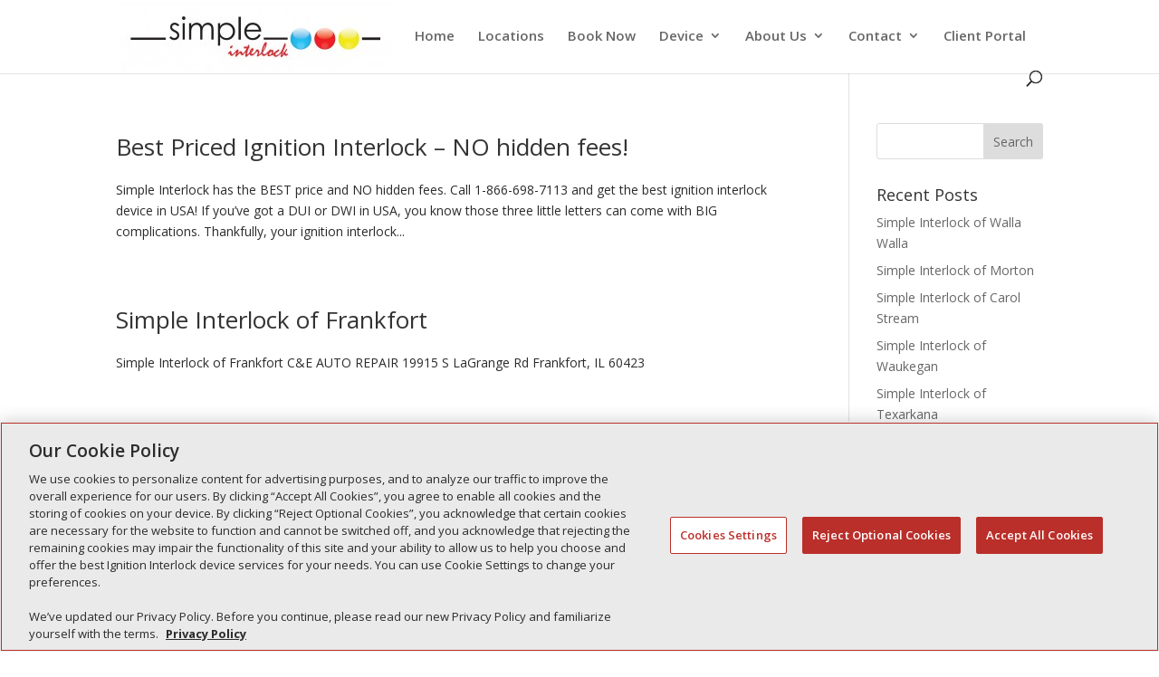

--- FILE ---
content_type: text/html; charset=UTF-8
request_url: https://www.simpleiid.com/tag/60029/
body_size: 229827
content:
<!DOCTYPE html>
<html lang="en-US">
<head>
	<meta charset="UTF-8" />
<meta http-equiv="X-UA-Compatible" content="IE=edge">
	<link rel="pingback" href="https://www.simpleiid.com/xmlrpc.php" />

	<script type="text/javascript">
		document.documentElement.className = 'js';
	</script>

	<meta name='robots' content='index, follow, max-image-preview:large, max-snippet:-1, max-video-preview:-1' />
<script type="text/javascript">
(function() {
    var autoBlock = document.createElement('script');
    autoBlock.type = 'text/javascript';
    autoBlock.src = 'https://cdn.cookielaw.org/consent/130b0140-5c15-4263-b06a-a5e9077b8cb1/OtAutoBlock.js';
    document.head.appendChild(autoBlock);

    var otSDK = document.createElement('script');
    otSDK.type = 'text/javascript';
    otSDK.charset = 'UTF-8';
    otSDK.setAttribute('data-domain-script', '130b0140-5c15-4263-b06a-a5e9077b8cb1');
    otSDK.src = 'https://cdn.cookielaw.org/scripttemplates/otSDKStub.js';
    document.head.appendChild(otSDK);

    window.OptanonWrapper = function() { };
})();
</script>
<script type="text/javascript">
			let jqueryParams=[],jQuery=function(r){return jqueryParams=[...jqueryParams,r],jQuery},$=function(r){return jqueryParams=[...jqueryParams,r],$};window.jQuery=jQuery,window.$=jQuery;let customHeadScripts=!1;jQuery.fn=jQuery.prototype={},$.fn=jQuery.prototype={},jQuery.noConflict=function(r){if(window.jQuery)return jQuery=window.jQuery,$=window.jQuery,customHeadScripts=!0,jQuery.noConflict},jQuery.ready=function(r){jqueryParams=[...jqueryParams,r]},$.ready=function(r){jqueryParams=[...jqueryParams,r]},jQuery.load=function(r){jqueryParams=[...jqueryParams,r]},$.load=function(r){jqueryParams=[...jqueryParams,r]},jQuery.fn.ready=function(r){jqueryParams=[...jqueryParams,r]},$.fn.ready=function(r){jqueryParams=[...jqueryParams,r]};</script>
	<!-- This site is optimized with the Yoast SEO Premium plugin v18.1 (Yoast SEO v26.6) - https://yoast.com/wordpress/plugins/seo/ -->
	<title>60029 Archives - A Simple Interlock</title>
	<link rel="canonical" href="https://www.simpleiid.com/tag/60029/" />
	<link rel="next" href="https://www.simpleiid.com/tag/60029/page/2/" />
	<meta property="og:locale" content="en_US" />
	<meta property="og:type" content="article" />
	<meta property="og:title" content="60029 Archives" />
	<meta property="og:url" content="https://www.simpleiid.com/tag/60029/" />
	<meta property="og:site_name" content="A Simple Interlock" />
	<meta name="twitter:card" content="summary_large_image" />
	<script type="application/ld+json" class="yoast-schema-graph">{"@context":"https://schema.org","@graph":[{"@type":"CollectionPage","@id":"https://www.simpleiid.com/tag/60029/","url":"https://www.simpleiid.com/tag/60029/","name":"60029 Archives - A Simple Interlock","isPartOf":{"@id":"https://www.simpleiid.com/#website"},"primaryImageOfPage":{"@id":"https://www.simpleiid.com/tag/60029/#primaryimage"},"image":{"@id":"https://www.simpleiid.com/tag/60029/#primaryimage"},"thumbnailUrl":"https://www.simpleiid.com/wp-content/uploads/2016/02/Simple-Screen-Shot-Final-Logo-1.jpg","breadcrumb":{"@id":"https://www.simpleiid.com/tag/60029/#breadcrumb"},"inLanguage":"en-US"},{"@type":"ImageObject","inLanguage":"en-US","@id":"https://www.simpleiid.com/tag/60029/#primaryimage","url":"https://www.simpleiid.com/wp-content/uploads/2016/02/Simple-Screen-Shot-Final-Logo-1.jpg","contentUrl":"https://www.simpleiid.com/wp-content/uploads/2016/02/Simple-Screen-Shot-Final-Logo-1.jpg","width":1603,"height":409},{"@type":"BreadcrumbList","@id":"https://www.simpleiid.com/tag/60029/#breadcrumb","itemListElement":[{"@type":"ListItem","position":1,"name":"Home","item":"https://www.simpleiid.com/"},{"@type":"ListItem","position":2,"name":"60029"}]},{"@type":"WebSite","@id":"https://www.simpleiid.com/#website","url":"https://www.simpleiid.com/","name":"A Simple Interlock","description":"Ignition Interlocks - A Simple Way to Go","potentialAction":[{"@type":"SearchAction","target":{"@type":"EntryPoint","urlTemplate":"https://www.simpleiid.com/?s={search_term_string}"},"query-input":{"@type":"PropertyValueSpecification","valueRequired":true,"valueName":"search_term_string"}}],"inLanguage":"en-US"}]}</script>
	<!-- / Yoast SEO Premium plugin. -->



<script>
dataLayer = [[]];
</script>
<!-- Google Tag Manager -->
<script>(function(w,d,s,l,i){w[l]=w[l]||[];w[l].push({'gtm.start':
new Date().getTime(),event:'gtm.js'});var f=d.getElementsByTagName(s)[0],
j=d.createElement(s),dl=l!='dataLayer'?'&l='+l:'';j.async=true;j.src=
'https://www.googletagmanager.com/gtm.js?id='+i+dl;f.parentNode.insertBefore(j,f);
})(window,document,'script','dataLayer','GTM-KXCDZJV');</script>
<!-- End Google Tag Manager --><link rel='dns-prefetch' href='//maps.google.com' />
<link rel='dns-prefetch' href='//fonts.googleapis.com' />
<link rel="alternate" type="application/rss+xml" title="A Simple Interlock &raquo; Feed" href="https://www.simpleiid.com/feed/" />
<link rel="alternate" type="application/rss+xml" title="A Simple Interlock &raquo; Comments Feed" href="https://www.simpleiid.com/comments/feed/" />
<link rel="alternate" type="application/rss+xml" title="A Simple Interlock &raquo; 60029 Tag Feed" href="https://www.simpleiid.com/tag/60029/feed/" />
<meta content="Simple IID v.1.0" name="generator"/><link rel='stylesheet' id='wp-locations-css-css' href='https://www.simpleiid.com/wp-content/plugins/locations/assets/css/locations.css?ver=6.9' type='text/css' media='all' />
<link rel='stylesheet' id='SFSImainCss-css' href='https://www.simpleiid.com/wp-content/plugins/ultimate-social-media-icons/css/sfsi-style.css?ver=2.9.6' type='text/css' media='all' />
<link rel='stylesheet' id='disable_sfsi-css' href='https://www.simpleiid.com/wp-content/plugins/ultimate-social-media-icons/css/disable_sfsi.css?ver=6.9' type='text/css' media='all' />
<link rel='stylesheet' id='gravity_forms_fieldsets_style-css' href='https://www.simpleiid.com/wp-content/plugins/gravity-forms-fieldsets/css/gravity_forms_fieldsets.css?ver=0.3.5' type='text/css' media='all' />
<link rel='stylesheet' id='weglot-css-css' href='https://www.simpleiid.com/wp-content/plugins/weglot/dist/css/front-css.css?ver=5.2' type='text/css' media='all' />
<link rel='stylesheet' id='new-flag-css-css' href='https://www.simpleiid.com/wp-content/plugins/weglot/dist/css/new-flags.css?ver=5.2' type='text/css' media='all' />
<link rel='stylesheet' id='et-divi-open-sans-css' href='https://fonts.googleapis.com/css?family=Open+Sans:300italic,400italic,600italic,700italic,800italic,400,300,600,700,800&#038;subset=latin,latin-ext&#038;display=swap' type='text/css' media='all' />
<style id='divi-style-parent-inline-inline-css' type='text/css'>
/*!
Theme Name: Divi
Theme URI: http://www.elegantthemes.com/gallery/divi/
Version: 4.27.5
Description: Smart. Flexible. Beautiful. Divi is the most powerful theme in our collection.
Author: Elegant Themes
Author URI: http://www.elegantthemes.com
License: GNU General Public License v2
License URI: http://www.gnu.org/licenses/gpl-2.0.html
*/

a,abbr,acronym,address,applet,b,big,blockquote,body,center,cite,code,dd,del,dfn,div,dl,dt,em,fieldset,font,form,h1,h2,h3,h4,h5,h6,html,i,iframe,img,ins,kbd,label,legend,li,object,ol,p,pre,q,s,samp,small,span,strike,strong,sub,sup,tt,u,ul,var{margin:0;padding:0;border:0;outline:0;font-size:100%;-ms-text-size-adjust:100%;-webkit-text-size-adjust:100%;vertical-align:baseline;background:transparent}body{line-height:1}ol,ul{list-style:none}blockquote,q{quotes:none}blockquote:after,blockquote:before,q:after,q:before{content:"";content:none}blockquote{margin:20px 0 30px;border-left:5px solid;padding-left:20px}:focus{outline:0}del{text-decoration:line-through}pre{overflow:auto;padding:10px}figure{margin:0}table{border-collapse:collapse;border-spacing:0}article,aside,footer,header,hgroup,nav,section{display:block}body{font-family:Open Sans,Arial,sans-serif;font-size:14px;color:#666;background-color:#fff;line-height:1.7em;font-weight:500;-webkit-font-smoothing:antialiased;-moz-osx-font-smoothing:grayscale}body.page-template-page-template-blank-php #page-container{padding-top:0!important}body.et_cover_background{background-size:cover!important;background-position:top!important;background-repeat:no-repeat!important;background-attachment:fixed}a{color:#2ea3f2}a,a:hover{text-decoration:none}p{padding-bottom:1em}p:not(.has-background):last-of-type{padding-bottom:0}p.et_normal_padding{padding-bottom:1em}strong{font-weight:700}cite,em,i{font-style:italic}code,pre{font-family:Courier New,monospace;margin-bottom:10px}ins{text-decoration:none}sub,sup{height:0;line-height:1;position:relative;vertical-align:baseline}sup{bottom:.8em}sub{top:.3em}dl{margin:0 0 1.5em}dl dt{font-weight:700}dd{margin-left:1.5em}blockquote p{padding-bottom:0}embed,iframe,object,video{max-width:100%}h1,h2,h3,h4,h5,h6{color:#333;padding-bottom:10px;line-height:1em;font-weight:500}h1 a,h2 a,h3 a,h4 a,h5 a,h6 a{color:inherit}h1{font-size:30px}h2{font-size:26px}h3{font-size:22px}h4{font-size:18px}h5{font-size:16px}h6{font-size:14px}input{-webkit-appearance:none}input[type=checkbox]{-webkit-appearance:checkbox}input[type=radio]{-webkit-appearance:radio}input.text,input.title,input[type=email],input[type=password],input[type=tel],input[type=text],select,textarea{background-color:#fff;border:1px solid #bbb;padding:2px;color:#4e4e4e}input.text:focus,input.title:focus,input[type=text]:focus,select:focus,textarea:focus{border-color:#2d3940;color:#3e3e3e}input.text,input.title,input[type=text],select,textarea{margin:0}textarea{padding:4px}button,input,select,textarea{font-family:inherit}img{max-width:100%;height:auto}.clear{clear:both}br.clear{margin:0;padding:0}.pagination{clear:both}#et_search_icon:hover,.et-social-icon a:hover,.et_password_protected_form .et_submit_button,.form-submit .et_pb_buttontton.alt.disabled,.nav-single a,.posted_in a{color:#2ea3f2}.et-search-form,blockquote{border-color:#2ea3f2}#main-content{background-color:#fff}.container{width:80%;max-width:1080px;margin:auto;position:relative}body:not(.et-tb) #main-content .container,body:not(.et-tb-has-header) #main-content .container{padding-top:58px}.et_full_width_page #main-content .container:before{display:none}.main_title{margin-bottom:20px}.et_password_protected_form .et_submit_button:hover,.form-submit .et_pb_button:hover{background:rgba(0,0,0,.05)}.et_button_icon_visible .et_pb_button{padding-right:2em;padding-left:.7em}.et_button_icon_visible .et_pb_button:after{opacity:1;margin-left:0}.et_button_left .et_pb_button:hover:after{left:.15em}.et_button_left .et_pb_button:after{margin-left:0;left:1em}.et_button_icon_visible.et_button_left .et_pb_button,.et_button_left .et_pb_button:hover,.et_button_left .et_pb_module .et_pb_button:hover{padding-left:2em;padding-right:.7em}.et_button_icon_visible.et_button_left .et_pb_button:after,.et_button_left .et_pb_button:hover:after{left:.15em}.et_password_protected_form .et_submit_button:hover,.form-submit .et_pb_button:hover{padding:.3em 1em}.et_button_no_icon .et_pb_button:after{display:none}.et_button_no_icon.et_button_icon_visible.et_button_left .et_pb_button,.et_button_no_icon.et_button_left .et_pb_button:hover,.et_button_no_icon .et_pb_button,.et_button_no_icon .et_pb_button:hover{padding:.3em 1em!important}.et_button_custom_icon .et_pb_button:after{line-height:1.7em}.et_button_custom_icon.et_button_icon_visible .et_pb_button:after,.et_button_custom_icon .et_pb_button:hover:after{margin-left:.3em}#left-area .post_format-post-format-gallery .wp-block-gallery:first-of-type{padding:0;margin-bottom:-16px}.entry-content table:not(.variations){border:1px solid #eee;margin:0 0 15px;text-align:left;width:100%}.entry-content thead th,.entry-content tr th{color:#555;font-weight:700;padding:9px 24px}.entry-content tr td{border-top:1px solid #eee;padding:6px 24px}#left-area ul,.entry-content ul,.et-l--body ul,.et-l--footer ul,.et-l--header ul{list-style-type:disc;padding:0 0 23px 1em;line-height:26px}#left-area ol,.entry-content ol,.et-l--body ol,.et-l--footer ol,.et-l--header ol{list-style-type:decimal;list-style-position:inside;padding:0 0 23px;line-height:26px}#left-area ul li ul,.entry-content ul li ol{padding:2px 0 2px 20px}#left-area ol li ul,.entry-content ol li ol,.et-l--body ol li ol,.et-l--footer ol li ol,.et-l--header ol li ol{padding:2px 0 2px 35px}#left-area ul.wp-block-gallery{display:-webkit-box;display:-ms-flexbox;display:flex;-ms-flex-wrap:wrap;flex-wrap:wrap;list-style-type:none;padding:0}#left-area ul.products{padding:0!important;line-height:1.7!important;list-style:none!important}.gallery-item a{display:block}.gallery-caption,.gallery-item a{width:90%}#wpadminbar{z-index:100001}#left-area .post-meta{font-size:14px;padding-bottom:15px}#left-area .post-meta a{text-decoration:none;color:#666}#left-area .et_featured_image{padding-bottom:7px}.single .post{padding-bottom:25px}body.single .et_audio_content{margin-bottom:-6px}.nav-single a{text-decoration:none;color:#2ea3f2;font-size:14px;font-weight:400}.nav-previous{float:left}.nav-next{float:right}.et_password_protected_form p input{background-color:#eee;border:none!important;width:100%!important;border-radius:0!important;font-size:14px;color:#999!important;padding:16px!important;-webkit-box-sizing:border-box;box-sizing:border-box}.et_password_protected_form label{display:none}.et_password_protected_form .et_submit_button{font-family:inherit;display:block;float:right;margin:8px auto 0;cursor:pointer}.post-password-required p.nocomments.container{max-width:100%}.post-password-required p.nocomments.container:before{display:none}.aligncenter,div.post .new-post .aligncenter{display:block;margin-left:auto;margin-right:auto}.wp-caption{border:1px solid #ddd;text-align:center;background-color:#f3f3f3;margin-bottom:10px;max-width:96%;padding:8px}.wp-caption.alignleft{margin:0 30px 20px 0}.wp-caption.alignright{margin:0 0 20px 30px}.wp-caption img{margin:0;padding:0;border:0}.wp-caption p.wp-caption-text{font-size:12px;padding:0 4px 5px;margin:0}.alignright{float:right}.alignleft{float:left}img.alignleft{display:inline;float:left;margin-right:15px}img.alignright{display:inline;float:right;margin-left:15px}.page.et_pb_pagebuilder_layout #main-content{background-color:transparent}body #main-content .et_builder_inner_content>h1,body #main-content .et_builder_inner_content>h2,body #main-content .et_builder_inner_content>h3,body #main-content .et_builder_inner_content>h4,body #main-content .et_builder_inner_content>h5,body #main-content .et_builder_inner_content>h6{line-height:1.4em}body #main-content .et_builder_inner_content>p{line-height:1.7em}.wp-block-pullquote{margin:20px 0 30px}.wp-block-pullquote.has-background blockquote{border-left:none}.wp-block-group.has-background{padding:1.5em 1.5em .5em}@media (min-width:981px){#left-area{width:79.125%;padding-bottom:23px}#main-content .container:before{content:"";position:absolute;top:0;height:100%;width:1px;background-color:#e2e2e2}.et_full_width_page #left-area,.et_no_sidebar #left-area{float:none;width:100%!important}.et_full_width_page #left-area{padding-bottom:0}.et_no_sidebar #main-content .container:before{display:none}}@media (max-width:980px){#page-container{padding-top:80px}.et-tb #page-container,.et-tb-has-header #page-container{padding-top:0!important}#left-area,#sidebar{width:100%!important}#main-content .container:before{display:none!important}.et_full_width_page .et_gallery_item:nth-child(4n+1){clear:none}}@media print{#page-container{padding-top:0!important}}#wp-admin-bar-et-use-visual-builder a:before{font-family:ETmodules!important;content:"\e625";font-size:30px!important;width:28px;margin-top:-3px;color:#974df3!important}#wp-admin-bar-et-use-visual-builder:hover a:before{color:#fff!important}#wp-admin-bar-et-use-visual-builder:hover a,#wp-admin-bar-et-use-visual-builder a:hover{transition:background-color .5s ease;-webkit-transition:background-color .5s ease;-moz-transition:background-color .5s ease;background-color:#7e3bd0!important;color:#fff!important}* html .clearfix,:first-child+html .clearfix{zoom:1}.iphone .et_pb_section_video_bg video::-webkit-media-controls-start-playback-button{display:none!important;-webkit-appearance:none}.et_mobile_device .et_pb_section_parallax .et_pb_parallax_css{background-attachment:scroll}.et-social-facebook a.icon:before{content:"\e093"}.et-social-twitter a.icon:before{content:"\e094"}.et-social-google-plus a.icon:before{content:"\e096"}.et-social-instagram a.icon:before{content:"\e09a"}.et-social-rss a.icon:before{content:"\e09e"}.ai1ec-single-event:after{content:" ";display:table;clear:both}.evcal_event_details .evcal_evdata_cell .eventon_details_shading_bot.eventon_details_shading_bot{z-index:3}.wp-block-divi-layout{margin-bottom:1em}*{-webkit-box-sizing:border-box;box-sizing:border-box}#et-info-email:before,#et-info-phone:before,#et_search_icon:before,.comment-reply-link:after,.et-cart-info span:before,.et-pb-arrow-next:before,.et-pb-arrow-prev:before,.et-social-icon a:before,.et_audio_container .mejs-playpause-button button:before,.et_audio_container .mejs-volume-button button:before,.et_overlay:before,.et_password_protected_form .et_submit_button:after,.et_pb_button:after,.et_pb_contact_reset:after,.et_pb_contact_submit:after,.et_pb_font_icon:before,.et_pb_newsletter_button:after,.et_pb_pricing_table_button:after,.et_pb_promo_button:after,.et_pb_testimonial:before,.et_pb_toggle_title:before,.form-submit .et_pb_button:after,.mobile_menu_bar:before,a.et_pb_more_button:after{font-family:ETmodules!important;speak:none;font-style:normal;font-weight:400;-webkit-font-feature-settings:normal;font-feature-settings:normal;font-variant:normal;text-transform:none;line-height:1;-webkit-font-smoothing:antialiased;-moz-osx-font-smoothing:grayscale;text-shadow:0 0;direction:ltr}.et-pb-icon,.et_pb_custom_button_icon.et_pb_button:after,.et_pb_login .et_pb_custom_button_icon.et_pb_button:after,.et_pb_woo_custom_button_icon .button.et_pb_custom_button_icon.et_pb_button:after,.et_pb_woo_custom_button_icon .button.et_pb_custom_button_icon.et_pb_button:hover:after{content:attr(data-icon)}.et-pb-icon{font-family:ETmodules;speak:none;font-weight:400;-webkit-font-feature-settings:normal;font-feature-settings:normal;font-variant:normal;text-transform:none;line-height:1;-webkit-font-smoothing:antialiased;font-size:96px;font-style:normal;display:inline-block;-webkit-box-sizing:border-box;box-sizing:border-box;direction:ltr}#et-ajax-saving{display:none;-webkit-transition:background .3s,-webkit-box-shadow .3s;transition:background .3s,-webkit-box-shadow .3s;transition:background .3s,box-shadow .3s;transition:background .3s,box-shadow .3s,-webkit-box-shadow .3s;-webkit-box-shadow:rgba(0,139,219,.247059) 0 0 60px;box-shadow:0 0 60px rgba(0,139,219,.247059);position:fixed;top:50%;left:50%;width:50px;height:50px;background:#fff;border-radius:50px;margin:-25px 0 0 -25px;z-index:999999;text-align:center}#et-ajax-saving img{margin:9px}.et-safe-mode-indicator,.et-safe-mode-indicator:focus,.et-safe-mode-indicator:hover{-webkit-box-shadow:0 5px 10px rgba(41,196,169,.15);box-shadow:0 5px 10px rgba(41,196,169,.15);background:#29c4a9;color:#fff;font-size:14px;font-weight:600;padding:12px;line-height:16px;border-radius:3px;position:fixed;bottom:30px;right:30px;z-index:999999;text-decoration:none;font-family:Open Sans,sans-serif;-webkit-font-smoothing:antialiased;-moz-osx-font-smoothing:grayscale}.et_pb_button{font-size:20px;font-weight:500;padding:.3em 1em;line-height:1.7em!important;background-color:transparent;background-size:cover;background-position:50%;background-repeat:no-repeat;border:2px solid;border-radius:3px;-webkit-transition-duration:.2s;transition-duration:.2s;-webkit-transition-property:all!important;transition-property:all!important}.et_pb_button,.et_pb_button_inner{position:relative}.et_pb_button:hover,.et_pb_module .et_pb_button:hover{border:2px solid transparent;padding:.3em 2em .3em .7em}.et_pb_button:hover{background-color:hsla(0,0%,100%,.2)}.et_pb_bg_layout_light.et_pb_button:hover,.et_pb_bg_layout_light .et_pb_button:hover{background-color:rgba(0,0,0,.05)}.et_pb_button:after,.et_pb_button:before{font-size:32px;line-height:1em;content:"\35";opacity:0;position:absolute;margin-left:-1em;-webkit-transition:all .2s;transition:all .2s;text-transform:none;-webkit-font-feature-settings:"kern" off;font-feature-settings:"kern" off;font-variant:none;font-style:normal;font-weight:400;text-shadow:none}.et_pb_button.et_hover_enabled:hover:after,.et_pb_button.et_pb_hovered:hover:after{-webkit-transition:none!important;transition:none!important}.et_pb_button:before{display:none}.et_pb_button:hover:after{opacity:1;margin-left:0}.et_pb_column_1_3 h1,.et_pb_column_1_4 h1,.et_pb_column_1_5 h1,.et_pb_column_1_6 h1,.et_pb_column_2_5 h1{font-size:26px}.et_pb_column_1_3 h2,.et_pb_column_1_4 h2,.et_pb_column_1_5 h2,.et_pb_column_1_6 h2,.et_pb_column_2_5 h2{font-size:23px}.et_pb_column_1_3 h3,.et_pb_column_1_4 h3,.et_pb_column_1_5 h3,.et_pb_column_1_6 h3,.et_pb_column_2_5 h3{font-size:20px}.et_pb_column_1_3 h4,.et_pb_column_1_4 h4,.et_pb_column_1_5 h4,.et_pb_column_1_6 h4,.et_pb_column_2_5 h4{font-size:18px}.et_pb_column_1_3 h5,.et_pb_column_1_4 h5,.et_pb_column_1_5 h5,.et_pb_column_1_6 h5,.et_pb_column_2_5 h5{font-size:16px}.et_pb_column_1_3 h6,.et_pb_column_1_4 h6,.et_pb_column_1_5 h6,.et_pb_column_1_6 h6,.et_pb_column_2_5 h6{font-size:15px}.et_pb_bg_layout_dark,.et_pb_bg_layout_dark h1,.et_pb_bg_layout_dark h2,.et_pb_bg_layout_dark h3,.et_pb_bg_layout_dark h4,.et_pb_bg_layout_dark h5,.et_pb_bg_layout_dark h6{color:#fff!important}.et_pb_module.et_pb_text_align_left{text-align:left}.et_pb_module.et_pb_text_align_center{text-align:center}.et_pb_module.et_pb_text_align_right{text-align:right}.et_pb_module.et_pb_text_align_justified{text-align:justify}.clearfix:after{visibility:hidden;display:block;font-size:0;content:" ";clear:both;height:0}.et_pb_bg_layout_light .et_pb_more_button{color:#2ea3f2}.et_builder_inner_content{position:relative;z-index:1}header .et_builder_inner_content{z-index:2}.et_pb_css_mix_blend_mode_passthrough{mix-blend-mode:unset!important}.et_pb_image_container{margin:-20px -20px 29px}.et_pb_module_inner{position:relative}.et_hover_enabled_preview{z-index:2}.et_hover_enabled:hover{position:relative;z-index:2}.et_pb_all_tabs,.et_pb_module,.et_pb_posts_nav a,.et_pb_tab,.et_pb_with_background{position:relative;background-size:cover;background-position:50%;background-repeat:no-repeat}.et_pb_background_mask,.et_pb_background_pattern{bottom:0;left:0;position:absolute;right:0;top:0}.et_pb_background_mask{background-size:calc(100% + 2px) calc(100% + 2px);background-repeat:no-repeat;background-position:50%;overflow:hidden}.et_pb_background_pattern{background-position:0 0;background-repeat:repeat}.et_pb_with_border{position:relative;border:0 solid #333}.post-password-required .et_pb_row{padding:0;width:100%}.post-password-required .et_password_protected_form{min-height:0}body.et_pb_pagebuilder_layout.et_pb_show_title .post-password-required .et_password_protected_form h1,body:not(.et_pb_pagebuilder_layout) .post-password-required .et_password_protected_form h1{display:none}.et_pb_no_bg{padding:0!important}.et_overlay.et_pb_inline_icon:before,.et_pb_inline_icon:before{content:attr(data-icon)}.et_pb_more_button{color:inherit;text-shadow:none;text-decoration:none;display:inline-block;margin-top:20px}.et_parallax_bg_wrap{overflow:hidden;position:absolute;top:0;right:0;bottom:0;left:0}.et_parallax_bg{background-repeat:no-repeat;background-position:top;background-size:cover;position:absolute;bottom:0;left:0;width:100%;height:100%;display:block}.et_parallax_bg.et_parallax_bg__hover,.et_parallax_bg.et_parallax_bg_phone,.et_parallax_bg.et_parallax_bg_tablet,.et_parallax_gradient.et_parallax_gradient__hover,.et_parallax_gradient.et_parallax_gradient_phone,.et_parallax_gradient.et_parallax_gradient_tablet,.et_pb_section_parallax_hover:hover .et_parallax_bg:not(.et_parallax_bg__hover),.et_pb_section_parallax_hover:hover .et_parallax_gradient:not(.et_parallax_gradient__hover){display:none}.et_pb_section_parallax_hover:hover .et_parallax_bg.et_parallax_bg__hover,.et_pb_section_parallax_hover:hover .et_parallax_gradient.et_parallax_gradient__hover{display:block}.et_parallax_gradient{bottom:0;display:block;left:0;position:absolute;right:0;top:0}.et_pb_module.et_pb_section_parallax,.et_pb_posts_nav a.et_pb_section_parallax,.et_pb_tab.et_pb_section_parallax{position:relative}.et_pb_section_parallax .et_pb_parallax_css,.et_pb_slides .et_parallax_bg.et_pb_parallax_css{background-attachment:fixed}body.et-bfb .et_pb_section_parallax .et_pb_parallax_css,body.et-bfb .et_pb_slides .et_parallax_bg.et_pb_parallax_css{background-attachment:scroll;bottom:auto}.et_pb_section_parallax.et_pb_column .et_pb_module,.et_pb_section_parallax.et_pb_row .et_pb_column,.et_pb_section_parallax.et_pb_row .et_pb_module{z-index:9;position:relative}.et_pb_more_button:hover:after{opacity:1;margin-left:0}.et_pb_preload .et_pb_section_video_bg,.et_pb_preload>div{visibility:hidden}.et_pb_preload,.et_pb_section.et_pb_section_video.et_pb_preload{position:relative;background:#464646!important}.et_pb_preload:before{content:"";position:absolute;top:50%;left:50%;background:url(https://www.simpleiid.com/wp-content/themes/Divi/includes/builder/styles/images/preloader.gif) no-repeat;border-radius:32px;width:32px;height:32px;margin:-16px 0 0 -16px}.box-shadow-overlay{position:absolute;top:0;left:0;width:100%;height:100%;z-index:10;pointer-events:none}.et_pb_section>.box-shadow-overlay~.et_pb_row{z-index:11}body.safari .section_has_divider{will-change:transform}.et_pb_row>.box-shadow-overlay{z-index:8}.has-box-shadow-overlay{position:relative}.et_clickable{cursor:pointer}.screen-reader-text{border:0;clip:rect(1px,1px,1px,1px);-webkit-clip-path:inset(50%);clip-path:inset(50%);height:1px;margin:-1px;overflow:hidden;padding:0;position:absolute!important;width:1px;word-wrap:normal!important}.et_multi_view_hidden,.et_multi_view_hidden_image{display:none!important}@keyframes multi-view-image-fade{0%{opacity:0}10%{opacity:.1}20%{opacity:.2}30%{opacity:.3}40%{opacity:.4}50%{opacity:.5}60%{opacity:.6}70%{opacity:.7}80%{opacity:.8}90%{opacity:.9}to{opacity:1}}.et_multi_view_image__loading{visibility:hidden}.et_multi_view_image__loaded{-webkit-animation:multi-view-image-fade .5s;animation:multi-view-image-fade .5s}#et-pb-motion-effects-offset-tracker{visibility:hidden!important;opacity:0;position:absolute;top:0;left:0}.et-pb-before-scroll-animation{opacity:0}header.et-l.et-l--header:after{clear:both;display:block;content:""}.et_pb_module{-webkit-animation-timing-function:linear;animation-timing-function:linear;-webkit-animation-duration:.2s;animation-duration:.2s}@-webkit-keyframes fadeBottom{0%{opacity:0;-webkit-transform:translateY(10%);transform:translateY(10%)}to{opacity:1;-webkit-transform:translateY(0);transform:translateY(0)}}@keyframes fadeBottom{0%{opacity:0;-webkit-transform:translateY(10%);transform:translateY(10%)}to{opacity:1;-webkit-transform:translateY(0);transform:translateY(0)}}@-webkit-keyframes fadeLeft{0%{opacity:0;-webkit-transform:translateX(-10%);transform:translateX(-10%)}to{opacity:1;-webkit-transform:translateX(0);transform:translateX(0)}}@keyframes fadeLeft{0%{opacity:0;-webkit-transform:translateX(-10%);transform:translateX(-10%)}to{opacity:1;-webkit-transform:translateX(0);transform:translateX(0)}}@-webkit-keyframes fadeRight{0%{opacity:0;-webkit-transform:translateX(10%);transform:translateX(10%)}to{opacity:1;-webkit-transform:translateX(0);transform:translateX(0)}}@keyframes fadeRight{0%{opacity:0;-webkit-transform:translateX(10%);transform:translateX(10%)}to{opacity:1;-webkit-transform:translateX(0);transform:translateX(0)}}@-webkit-keyframes fadeTop{0%{opacity:0;-webkit-transform:translateY(-10%);transform:translateY(-10%)}to{opacity:1;-webkit-transform:translateX(0);transform:translateX(0)}}@keyframes fadeTop{0%{opacity:0;-webkit-transform:translateY(-10%);transform:translateY(-10%)}to{opacity:1;-webkit-transform:translateX(0);transform:translateX(0)}}@-webkit-keyframes fadeIn{0%{opacity:0}to{opacity:1}}@keyframes fadeIn{0%{opacity:0}to{opacity:1}}.et-waypoint:not(.et_pb_counters){opacity:0}@media (min-width:981px){.et_pb_section.et_section_specialty div.et_pb_row .et_pb_column .et_pb_column .et_pb_module.et-last-child,.et_pb_section.et_section_specialty div.et_pb_row .et_pb_column .et_pb_column .et_pb_module:last-child,.et_pb_section.et_section_specialty div.et_pb_row .et_pb_column .et_pb_row_inner .et_pb_column .et_pb_module.et-last-child,.et_pb_section.et_section_specialty div.et_pb_row .et_pb_column .et_pb_row_inner .et_pb_column .et_pb_module:last-child,.et_pb_section div.et_pb_row .et_pb_column .et_pb_module.et-last-child,.et_pb_section div.et_pb_row .et_pb_column .et_pb_module:last-child{margin-bottom:0}}@media (max-width:980px){.et_overlay.et_pb_inline_icon_tablet:before,.et_pb_inline_icon_tablet:before{content:attr(data-icon-tablet)}.et_parallax_bg.et_parallax_bg_tablet_exist,.et_parallax_gradient.et_parallax_gradient_tablet_exist{display:none}.et_parallax_bg.et_parallax_bg_tablet,.et_parallax_gradient.et_parallax_gradient_tablet{display:block}.et_pb_column .et_pb_module{margin-bottom:30px}.et_pb_row .et_pb_column .et_pb_module.et-last-child,.et_pb_row .et_pb_column .et_pb_module:last-child,.et_section_specialty .et_pb_row .et_pb_column .et_pb_module.et-last-child,.et_section_specialty .et_pb_row .et_pb_column .et_pb_module:last-child{margin-bottom:0}.et_pb_more_button{display:inline-block!important}.et_pb_bg_layout_light_tablet.et_pb_button,.et_pb_bg_layout_light_tablet.et_pb_module.et_pb_button,.et_pb_bg_layout_light_tablet .et_pb_more_button{color:#2ea3f2}.et_pb_bg_layout_light_tablet .et_pb_forgot_password a{color:#666}.et_pb_bg_layout_light_tablet h1,.et_pb_bg_layout_light_tablet h2,.et_pb_bg_layout_light_tablet h3,.et_pb_bg_layout_light_tablet h4,.et_pb_bg_layout_light_tablet h5,.et_pb_bg_layout_light_tablet h6{color:#333!important}.et_pb_module .et_pb_bg_layout_light_tablet.et_pb_button{color:#2ea3f2!important}.et_pb_bg_layout_light_tablet{color:#666!important}.et_pb_bg_layout_dark_tablet,.et_pb_bg_layout_dark_tablet h1,.et_pb_bg_layout_dark_tablet h2,.et_pb_bg_layout_dark_tablet h3,.et_pb_bg_layout_dark_tablet h4,.et_pb_bg_layout_dark_tablet h5,.et_pb_bg_layout_dark_tablet h6{color:#fff!important}.et_pb_bg_layout_dark_tablet.et_pb_button,.et_pb_bg_layout_dark_tablet.et_pb_module.et_pb_button,.et_pb_bg_layout_dark_tablet .et_pb_more_button{color:inherit}.et_pb_bg_layout_dark_tablet .et_pb_forgot_password a{color:#fff}.et_pb_module.et_pb_text_align_left-tablet{text-align:left}.et_pb_module.et_pb_text_align_center-tablet{text-align:center}.et_pb_module.et_pb_text_align_right-tablet{text-align:right}.et_pb_module.et_pb_text_align_justified-tablet{text-align:justify}}@media (max-width:767px){.et_pb_more_button{display:inline-block!important}.et_overlay.et_pb_inline_icon_phone:before,.et_pb_inline_icon_phone:before{content:attr(data-icon-phone)}.et_parallax_bg.et_parallax_bg_phone_exist,.et_parallax_gradient.et_parallax_gradient_phone_exist{display:none}.et_parallax_bg.et_parallax_bg_phone,.et_parallax_gradient.et_parallax_gradient_phone{display:block}.et-hide-mobile{display:none!important}.et_pb_bg_layout_light_phone.et_pb_button,.et_pb_bg_layout_light_phone.et_pb_module.et_pb_button,.et_pb_bg_layout_light_phone .et_pb_more_button{color:#2ea3f2}.et_pb_bg_layout_light_phone .et_pb_forgot_password a{color:#666}.et_pb_bg_layout_light_phone h1,.et_pb_bg_layout_light_phone h2,.et_pb_bg_layout_light_phone h3,.et_pb_bg_layout_light_phone h4,.et_pb_bg_layout_light_phone h5,.et_pb_bg_layout_light_phone h6{color:#333!important}.et_pb_module .et_pb_bg_layout_light_phone.et_pb_button{color:#2ea3f2!important}.et_pb_bg_layout_light_phone{color:#666!important}.et_pb_bg_layout_dark_phone,.et_pb_bg_layout_dark_phone h1,.et_pb_bg_layout_dark_phone h2,.et_pb_bg_layout_dark_phone h3,.et_pb_bg_layout_dark_phone h4,.et_pb_bg_layout_dark_phone h5,.et_pb_bg_layout_dark_phone h6{color:#fff!important}.et_pb_bg_layout_dark_phone.et_pb_button,.et_pb_bg_layout_dark_phone.et_pb_module.et_pb_button,.et_pb_bg_layout_dark_phone .et_pb_more_button{color:inherit}.et_pb_module .et_pb_bg_layout_dark_phone.et_pb_button{color:#fff!important}.et_pb_bg_layout_dark_phone .et_pb_forgot_password a{color:#fff}.et_pb_module.et_pb_text_align_left-phone{text-align:left}.et_pb_module.et_pb_text_align_center-phone{text-align:center}.et_pb_module.et_pb_text_align_right-phone{text-align:right}.et_pb_module.et_pb_text_align_justified-phone{text-align:justify}}@media (max-width:479px){a.et_pb_more_button{display:block}}@media (min-width:768px) and (max-width:980px){[data-et-multi-view-load-tablet-hidden=true]:not(.et_multi_view_swapped){display:none!important}}@media (max-width:767px){[data-et-multi-view-load-phone-hidden=true]:not(.et_multi_view_swapped){display:none!important}}.et_pb_menu.et_pb_menu--style-inline_centered_logo .et_pb_menu__menu nav ul{-webkit-box-pack:center;-ms-flex-pack:center;justify-content:center}@-webkit-keyframes multi-view-image-fade{0%{-webkit-transform:scale(1);transform:scale(1);opacity:1}50%{-webkit-transform:scale(1.01);transform:scale(1.01);opacity:1}to{-webkit-transform:scale(1);transform:scale(1);opacity:1}}
/*# sourceURL=divi-style-parent-inline-inline-css */
</style>
<style id='divi-dynamic-critical-inline-css' type='text/css'>
@font-face{font-family:ETmodules;font-display:block;src:url(//www.simpleiid.com/wp-content/themes/Divi/core/admin/fonts/modules/all/modules.eot);src:url(//www.simpleiid.com/wp-content/themes/Divi/core/admin/fonts/modules/all/modules.eot?#iefix) format("embedded-opentype"),url(//www.simpleiid.com/wp-content/themes/Divi/core/admin/fonts/modules/all/modules.woff) format("woff"),url(//www.simpleiid.com/wp-content/themes/Divi/core/admin/fonts/modules/all/modules.ttf) format("truetype"),url(//www.simpleiid.com/wp-content/themes/Divi/core/admin/fonts/modules/all/modules.svg#ETmodules) format("svg");font-weight:400;font-style:normal}
.et_audio_content,.et_link_content,.et_quote_content{background-color:#2ea3f2}.et_pb_post .et-pb-controllers a{margin-bottom:10px}.format-gallery .et-pb-controllers{bottom:0}.et_pb_blog_grid .et_audio_content{margin-bottom:19px}.et_pb_row .et_pb_blog_grid .et_pb_post .et_pb_slide{min-height:180px}.et_audio_content .wp-block-audio{margin:0;padding:0}.et_audio_content h2{line-height:44px}.et_pb_column_1_2 .et_audio_content h2,.et_pb_column_1_3 .et_audio_content h2,.et_pb_column_1_4 .et_audio_content h2,.et_pb_column_1_5 .et_audio_content h2,.et_pb_column_1_6 .et_audio_content h2,.et_pb_column_2_5 .et_audio_content h2,.et_pb_column_3_5 .et_audio_content h2,.et_pb_column_3_8 .et_audio_content h2{margin-bottom:9px;margin-top:0}.et_pb_column_1_2 .et_audio_content,.et_pb_column_3_5 .et_audio_content{padding:35px 40px}.et_pb_column_1_2 .et_audio_content h2,.et_pb_column_3_5 .et_audio_content h2{line-height:32px}.et_pb_column_1_3 .et_audio_content,.et_pb_column_1_4 .et_audio_content,.et_pb_column_1_5 .et_audio_content,.et_pb_column_1_6 .et_audio_content,.et_pb_column_2_5 .et_audio_content,.et_pb_column_3_8 .et_audio_content{padding:35px 20px}.et_pb_column_1_3 .et_audio_content h2,.et_pb_column_1_4 .et_audio_content h2,.et_pb_column_1_5 .et_audio_content h2,.et_pb_column_1_6 .et_audio_content h2,.et_pb_column_2_5 .et_audio_content h2,.et_pb_column_3_8 .et_audio_content h2{font-size:18px;line-height:26px}article.et_pb_has_overlay .et_pb_blog_image_container{position:relative}.et_pb_post>.et_main_video_container{position:relative;margin-bottom:30px}.et_pb_post .et_pb_video_overlay .et_pb_video_play{color:#fff}.et_pb_post .et_pb_video_overlay_hover:hover{background:rgba(0,0,0,.6)}.et_audio_content,.et_link_content,.et_quote_content{text-align:center;word-wrap:break-word;position:relative;padding:50px 60px}.et_audio_content h2,.et_link_content a.et_link_main_url,.et_link_content h2,.et_quote_content blockquote cite,.et_quote_content blockquote p{color:#fff!important}.et_quote_main_link{position:absolute;text-indent:-9999px;width:100%;height:100%;display:block;top:0;left:0}.et_quote_content blockquote{padding:0;margin:0;border:none}.et_audio_content h2,.et_link_content h2,.et_quote_content blockquote p{margin-top:0}.et_audio_content h2{margin-bottom:20px}.et_audio_content h2,.et_link_content h2,.et_quote_content blockquote p{line-height:44px}.et_link_content a.et_link_main_url,.et_quote_content blockquote cite{font-size:18px;font-weight:200}.et_quote_content blockquote cite{font-style:normal}.et_pb_column_2_3 .et_quote_content{padding:50px 42px 45px}.et_pb_column_2_3 .et_audio_content,.et_pb_column_2_3 .et_link_content{padding:40px 40px 45px}.et_pb_column_1_2 .et_audio_content,.et_pb_column_1_2 .et_link_content,.et_pb_column_1_2 .et_quote_content,.et_pb_column_3_5 .et_audio_content,.et_pb_column_3_5 .et_link_content,.et_pb_column_3_5 .et_quote_content{padding:35px 40px}.et_pb_column_1_2 .et_quote_content blockquote p,.et_pb_column_3_5 .et_quote_content blockquote p{font-size:26px;line-height:32px}.et_pb_column_1_2 .et_audio_content h2,.et_pb_column_1_2 .et_link_content h2,.et_pb_column_3_5 .et_audio_content h2,.et_pb_column_3_5 .et_link_content h2{line-height:32px}.et_pb_column_1_2 .et_link_content a.et_link_main_url,.et_pb_column_1_2 .et_quote_content blockquote cite,.et_pb_column_3_5 .et_link_content a.et_link_main_url,.et_pb_column_3_5 .et_quote_content blockquote cite{font-size:14px}.et_pb_column_1_3 .et_quote_content,.et_pb_column_1_4 .et_quote_content,.et_pb_column_1_5 .et_quote_content,.et_pb_column_1_6 .et_quote_content,.et_pb_column_2_5 .et_quote_content,.et_pb_column_3_8 .et_quote_content{padding:35px 30px 32px}.et_pb_column_1_3 .et_audio_content,.et_pb_column_1_3 .et_link_content,.et_pb_column_1_4 .et_audio_content,.et_pb_column_1_4 .et_link_content,.et_pb_column_1_5 .et_audio_content,.et_pb_column_1_5 .et_link_content,.et_pb_column_1_6 .et_audio_content,.et_pb_column_1_6 .et_link_content,.et_pb_column_2_5 .et_audio_content,.et_pb_column_2_5 .et_link_content,.et_pb_column_3_8 .et_audio_content,.et_pb_column_3_8 .et_link_content{padding:35px 20px}.et_pb_column_1_3 .et_audio_content h2,.et_pb_column_1_3 .et_link_content h2,.et_pb_column_1_3 .et_quote_content blockquote p,.et_pb_column_1_4 .et_audio_content h2,.et_pb_column_1_4 .et_link_content h2,.et_pb_column_1_4 .et_quote_content blockquote p,.et_pb_column_1_5 .et_audio_content h2,.et_pb_column_1_5 .et_link_content h2,.et_pb_column_1_5 .et_quote_content blockquote p,.et_pb_column_1_6 .et_audio_content h2,.et_pb_column_1_6 .et_link_content h2,.et_pb_column_1_6 .et_quote_content blockquote p,.et_pb_column_2_5 .et_audio_content h2,.et_pb_column_2_5 .et_link_content h2,.et_pb_column_2_5 .et_quote_content blockquote p,.et_pb_column_3_8 .et_audio_content h2,.et_pb_column_3_8 .et_link_content h2,.et_pb_column_3_8 .et_quote_content blockquote p{font-size:18px;line-height:26px}.et_pb_column_1_3 .et_link_content a.et_link_main_url,.et_pb_column_1_3 .et_quote_content blockquote cite,.et_pb_column_1_4 .et_link_content a.et_link_main_url,.et_pb_column_1_4 .et_quote_content blockquote cite,.et_pb_column_1_5 .et_link_content a.et_link_main_url,.et_pb_column_1_5 .et_quote_content blockquote cite,.et_pb_column_1_6 .et_link_content a.et_link_main_url,.et_pb_column_1_6 .et_quote_content blockquote cite,.et_pb_column_2_5 .et_link_content a.et_link_main_url,.et_pb_column_2_5 .et_quote_content blockquote cite,.et_pb_column_3_8 .et_link_content a.et_link_main_url,.et_pb_column_3_8 .et_quote_content blockquote cite{font-size:14px}.et_pb_post .et_pb_gallery_post_type .et_pb_slide{min-height:500px;background-size:cover!important;background-position:top}.format-gallery .et_pb_slider.gallery-not-found .et_pb_slide{-webkit-box-shadow:inset 0 0 10px rgba(0,0,0,.1);box-shadow:inset 0 0 10px rgba(0,0,0,.1)}.format-gallery .et_pb_slider:hover .et-pb-arrow-prev{left:0}.format-gallery .et_pb_slider:hover .et-pb-arrow-next{right:0}.et_pb_post>.et_pb_slider{margin-bottom:30px}.et_pb_column_3_4 .et_pb_post .et_pb_slide{min-height:442px}.et_pb_column_2_3 .et_pb_post .et_pb_slide{min-height:390px}.et_pb_column_1_2 .et_pb_post .et_pb_slide,.et_pb_column_3_5 .et_pb_post .et_pb_slide{min-height:284px}.et_pb_column_1_3 .et_pb_post .et_pb_slide,.et_pb_column_2_5 .et_pb_post .et_pb_slide,.et_pb_column_3_8 .et_pb_post .et_pb_slide{min-height:180px}.et_pb_column_1_4 .et_pb_post .et_pb_slide,.et_pb_column_1_5 .et_pb_post .et_pb_slide,.et_pb_column_1_6 .et_pb_post .et_pb_slide{min-height:125px}.et_pb_portfolio.et_pb_section_parallax .pagination,.et_pb_portfolio.et_pb_section_video .pagination,.et_pb_portfolio_grid.et_pb_section_parallax .pagination,.et_pb_portfolio_grid.et_pb_section_video .pagination{position:relative}.et_pb_bg_layout_light .et_pb_post .post-meta,.et_pb_bg_layout_light .et_pb_post .post-meta a,.et_pb_bg_layout_light .et_pb_post p{color:#666}.et_pb_bg_layout_dark .et_pb_post .post-meta,.et_pb_bg_layout_dark .et_pb_post .post-meta a,.et_pb_bg_layout_dark .et_pb_post p{color:inherit}.et_pb_text_color_dark .et_audio_content h2,.et_pb_text_color_dark .et_link_content a.et_link_main_url,.et_pb_text_color_dark .et_link_content h2,.et_pb_text_color_dark .et_quote_content blockquote cite,.et_pb_text_color_dark .et_quote_content blockquote p{color:#666!important}.et_pb_text_color_dark.et_audio_content h2,.et_pb_text_color_dark.et_link_content a.et_link_main_url,.et_pb_text_color_dark.et_link_content h2,.et_pb_text_color_dark.et_quote_content blockquote cite,.et_pb_text_color_dark.et_quote_content blockquote p{color:#bbb!important}.et_pb_text_color_dark.et_audio_content,.et_pb_text_color_dark.et_link_content,.et_pb_text_color_dark.et_quote_content{background-color:#e8e8e8}@media (min-width:981px) and (max-width:1100px){.et_quote_content{padding:50px 70px 45px}.et_pb_column_2_3 .et_quote_content{padding:50px 50px 45px}.et_pb_column_1_2 .et_quote_content,.et_pb_column_3_5 .et_quote_content{padding:35px 47px 30px}.et_pb_column_1_3 .et_quote_content,.et_pb_column_1_4 .et_quote_content,.et_pb_column_1_5 .et_quote_content,.et_pb_column_1_6 .et_quote_content,.et_pb_column_2_5 .et_quote_content,.et_pb_column_3_8 .et_quote_content{padding:35px 25px 32px}.et_pb_column_4_4 .et_pb_post .et_pb_slide{min-height:534px}.et_pb_column_3_4 .et_pb_post .et_pb_slide{min-height:392px}.et_pb_column_2_3 .et_pb_post .et_pb_slide{min-height:345px}.et_pb_column_1_2 .et_pb_post .et_pb_slide,.et_pb_column_3_5 .et_pb_post .et_pb_slide{min-height:250px}.et_pb_column_1_3 .et_pb_post .et_pb_slide,.et_pb_column_2_5 .et_pb_post .et_pb_slide,.et_pb_column_3_8 .et_pb_post .et_pb_slide{min-height:155px}.et_pb_column_1_4 .et_pb_post .et_pb_slide,.et_pb_column_1_5 .et_pb_post .et_pb_slide,.et_pb_column_1_6 .et_pb_post .et_pb_slide{min-height:108px}}@media (max-width:980px){.et_pb_bg_layout_dark_tablet .et_audio_content h2{color:#fff!important}.et_pb_text_color_dark_tablet.et_audio_content h2{color:#bbb!important}.et_pb_text_color_dark_tablet.et_audio_content{background-color:#e8e8e8}.et_pb_bg_layout_dark_tablet .et_audio_content h2,.et_pb_bg_layout_dark_tablet .et_link_content a.et_link_main_url,.et_pb_bg_layout_dark_tablet .et_link_content h2,.et_pb_bg_layout_dark_tablet .et_quote_content blockquote cite,.et_pb_bg_layout_dark_tablet .et_quote_content blockquote p{color:#fff!important}.et_pb_text_color_dark_tablet .et_audio_content h2,.et_pb_text_color_dark_tablet .et_link_content a.et_link_main_url,.et_pb_text_color_dark_tablet .et_link_content h2,.et_pb_text_color_dark_tablet .et_quote_content blockquote cite,.et_pb_text_color_dark_tablet .et_quote_content blockquote p{color:#666!important}.et_pb_text_color_dark_tablet.et_audio_content h2,.et_pb_text_color_dark_tablet.et_link_content a.et_link_main_url,.et_pb_text_color_dark_tablet.et_link_content h2,.et_pb_text_color_dark_tablet.et_quote_content blockquote cite,.et_pb_text_color_dark_tablet.et_quote_content blockquote p{color:#bbb!important}.et_pb_text_color_dark_tablet.et_audio_content,.et_pb_text_color_dark_tablet.et_link_content,.et_pb_text_color_dark_tablet.et_quote_content{background-color:#e8e8e8}}@media (min-width:768px) and (max-width:980px){.et_audio_content h2{font-size:26px!important;line-height:44px!important;margin-bottom:24px!important}.et_pb_post>.et_pb_gallery_post_type>.et_pb_slides>.et_pb_slide{min-height:384px!important}.et_quote_content{padding:50px 43px 45px!important}.et_quote_content blockquote p{font-size:26px!important;line-height:44px!important}.et_quote_content blockquote cite{font-size:18px!important}.et_link_content{padding:40px 40px 45px}.et_link_content h2{font-size:26px!important;line-height:44px!important}.et_link_content a.et_link_main_url{font-size:18px!important}}@media (max-width:767px){.et_audio_content h2,.et_link_content h2,.et_quote_content,.et_quote_content blockquote p{font-size:20px!important;line-height:26px!important}.et_audio_content,.et_link_content{padding:35px 20px!important}.et_audio_content h2{margin-bottom:9px!important}.et_pb_bg_layout_dark_phone .et_audio_content h2{color:#fff!important}.et_pb_text_color_dark_phone.et_audio_content{background-color:#e8e8e8}.et_link_content a.et_link_main_url,.et_quote_content blockquote cite{font-size:14px!important}.format-gallery .et-pb-controllers{height:auto}.et_pb_post>.et_pb_gallery_post_type>.et_pb_slides>.et_pb_slide{min-height:222px!important}.et_pb_bg_layout_dark_phone .et_audio_content h2,.et_pb_bg_layout_dark_phone .et_link_content a.et_link_main_url,.et_pb_bg_layout_dark_phone .et_link_content h2,.et_pb_bg_layout_dark_phone .et_quote_content blockquote cite,.et_pb_bg_layout_dark_phone .et_quote_content blockquote p{color:#fff!important}.et_pb_text_color_dark_phone .et_audio_content h2,.et_pb_text_color_dark_phone .et_link_content a.et_link_main_url,.et_pb_text_color_dark_phone .et_link_content h2,.et_pb_text_color_dark_phone .et_quote_content blockquote cite,.et_pb_text_color_dark_phone .et_quote_content blockquote p{color:#666!important}.et_pb_text_color_dark_phone.et_audio_content h2,.et_pb_text_color_dark_phone.et_link_content a.et_link_main_url,.et_pb_text_color_dark_phone.et_link_content h2,.et_pb_text_color_dark_phone.et_quote_content blockquote cite,.et_pb_text_color_dark_phone.et_quote_content blockquote p{color:#bbb!important}.et_pb_text_color_dark_phone.et_audio_content,.et_pb_text_color_dark_phone.et_link_content,.et_pb_text_color_dark_phone.et_quote_content{background-color:#e8e8e8}}@media (max-width:479px){.et_pb_column_1_2 .et_pb_carousel_item .et_pb_video_play,.et_pb_column_1_3 .et_pb_carousel_item .et_pb_video_play,.et_pb_column_2_3 .et_pb_carousel_item .et_pb_video_play,.et_pb_column_2_5 .et_pb_carousel_item .et_pb_video_play,.et_pb_column_3_5 .et_pb_carousel_item .et_pb_video_play,.et_pb_column_3_8 .et_pb_carousel_item .et_pb_video_play{font-size:1.5rem;line-height:1.5rem;margin-left:-.75rem;margin-top:-.75rem}.et_audio_content,.et_quote_content{padding:35px 20px!important}.et_pb_post>.et_pb_gallery_post_type>.et_pb_slides>.et_pb_slide{min-height:156px!important}}.et_full_width_page .et_gallery_item{float:left;width:20.875%;margin:0 5.5% 5.5% 0}.et_full_width_page .et_gallery_item:nth-child(3n){margin-right:5.5%}.et_full_width_page .et_gallery_item:nth-child(3n+1){clear:none}.et_full_width_page .et_gallery_item:nth-child(4n){margin-right:0}.et_full_width_page .et_gallery_item:nth-child(4n+1){clear:both}
.et_pb_slider{position:relative;overflow:hidden}.et_pb_slide{padding:0 6%;background-size:cover;background-position:50%;background-repeat:no-repeat}.et_pb_slider .et_pb_slide{display:none;float:left;margin-right:-100%;position:relative;width:100%;text-align:center;list-style:none!important;background-position:50%;background-size:100%;background-size:cover}.et_pb_slider .et_pb_slide:first-child{display:list-item}.et-pb-controllers{position:absolute;bottom:20px;left:0;width:100%;text-align:center;z-index:10}.et-pb-controllers a{display:inline-block;background-color:hsla(0,0%,100%,.5);text-indent:-9999px;border-radius:7px;width:7px;height:7px;margin-right:10px;padding:0;opacity:.5}.et-pb-controllers .et-pb-active-control{opacity:1}.et-pb-controllers a:last-child{margin-right:0}.et-pb-controllers .et-pb-active-control{background-color:#fff}.et_pb_slides .et_pb_temp_slide{display:block}.et_pb_slides:after{content:"";display:block;clear:both;visibility:hidden;line-height:0;height:0;width:0}@media (max-width:980px){.et_pb_bg_layout_light_tablet .et-pb-controllers .et-pb-active-control{background-color:#333}.et_pb_bg_layout_light_tablet .et-pb-controllers a{background-color:rgba(0,0,0,.3)}.et_pb_bg_layout_light_tablet .et_pb_slide_content{color:#333}.et_pb_bg_layout_dark_tablet .et_pb_slide_description{text-shadow:0 1px 3px rgba(0,0,0,.3)}.et_pb_bg_layout_dark_tablet .et_pb_slide_content{color:#fff}.et_pb_bg_layout_dark_tablet .et-pb-controllers .et-pb-active-control{background-color:#fff}.et_pb_bg_layout_dark_tablet .et-pb-controllers a{background-color:hsla(0,0%,100%,.5)}}@media (max-width:767px){.et-pb-controllers{position:absolute;bottom:5%;left:0;width:100%;text-align:center;z-index:10;height:14px}.et_transparent_nav .et_pb_section:first-child .et-pb-controllers{bottom:18px}.et_pb_bg_layout_light_phone.et_pb_slider_with_overlay .et_pb_slide_overlay_container,.et_pb_bg_layout_light_phone.et_pb_slider_with_text_overlay .et_pb_text_overlay_wrapper{background-color:hsla(0,0%,100%,.9)}.et_pb_bg_layout_light_phone .et-pb-controllers .et-pb-active-control{background-color:#333}.et_pb_bg_layout_dark_phone.et_pb_slider_with_overlay .et_pb_slide_overlay_container,.et_pb_bg_layout_dark_phone.et_pb_slider_with_text_overlay .et_pb_text_overlay_wrapper,.et_pb_bg_layout_light_phone .et-pb-controllers a{background-color:rgba(0,0,0,.3)}.et_pb_bg_layout_dark_phone .et-pb-controllers .et-pb-active-control{background-color:#fff}.et_pb_bg_layout_dark_phone .et-pb-controllers a{background-color:hsla(0,0%,100%,.5)}}.et_mobile_device .et_pb_slider_parallax .et_pb_slide,.et_mobile_device .et_pb_slides .et_parallax_bg.et_pb_parallax_css{background-attachment:scroll}
.et-pb-arrow-next,.et-pb-arrow-prev{position:absolute;top:50%;z-index:100;font-size:48px;color:#fff;margin-top:-24px;-webkit-transition:all .2s ease-in-out;transition:all .2s ease-in-out;opacity:0}.et_pb_bg_layout_light .et-pb-arrow-next,.et_pb_bg_layout_light .et-pb-arrow-prev{color:#333}.et_pb_slider:hover .et-pb-arrow-prev{left:22px;opacity:1}.et_pb_slider:hover .et-pb-arrow-next{right:22px;opacity:1}.et_pb_bg_layout_light .et-pb-controllers .et-pb-active-control{background-color:#333}.et_pb_bg_layout_light .et-pb-controllers a{background-color:rgba(0,0,0,.3)}.et-pb-arrow-next:hover,.et-pb-arrow-prev:hover{text-decoration:none}.et-pb-arrow-next span,.et-pb-arrow-prev span{display:none}.et-pb-arrow-prev{left:-22px}.et-pb-arrow-next{right:-22px}.et-pb-arrow-prev:before{content:"4"}.et-pb-arrow-next:before{content:"5"}.format-gallery .et-pb-arrow-next,.format-gallery .et-pb-arrow-prev{color:#fff}.et_pb_column_1_3 .et_pb_slider:hover .et-pb-arrow-prev,.et_pb_column_1_4 .et_pb_slider:hover .et-pb-arrow-prev,.et_pb_column_1_5 .et_pb_slider:hover .et-pb-arrow-prev,.et_pb_column_1_6 .et_pb_slider:hover .et-pb-arrow-prev,.et_pb_column_2_5 .et_pb_slider:hover .et-pb-arrow-prev{left:0}.et_pb_column_1_3 .et_pb_slider:hover .et-pb-arrow-next,.et_pb_column_1_4 .et_pb_slider:hover .et-pb-arrow-prev,.et_pb_column_1_5 .et_pb_slider:hover .et-pb-arrow-prev,.et_pb_column_1_6 .et_pb_slider:hover .et-pb-arrow-prev,.et_pb_column_2_5 .et_pb_slider:hover .et-pb-arrow-next{right:0}.et_pb_column_1_4 .et_pb_slider .et_pb_slide,.et_pb_column_1_5 .et_pb_slider .et_pb_slide,.et_pb_column_1_6 .et_pb_slider .et_pb_slide{min-height:170px}.et_pb_column_1_4 .et_pb_slider:hover .et-pb-arrow-next,.et_pb_column_1_5 .et_pb_slider:hover .et-pb-arrow-next,.et_pb_column_1_6 .et_pb_slider:hover .et-pb-arrow-next{right:0}@media (max-width:980px){.et_pb_bg_layout_light_tablet .et-pb-arrow-next,.et_pb_bg_layout_light_tablet .et-pb-arrow-prev{color:#333}.et_pb_bg_layout_dark_tablet .et-pb-arrow-next,.et_pb_bg_layout_dark_tablet .et-pb-arrow-prev{color:#fff}}@media (max-width:767px){.et_pb_slider:hover .et-pb-arrow-prev{left:0;opacity:1}.et_pb_slider:hover .et-pb-arrow-next{right:0;opacity:1}.et_pb_bg_layout_light_phone .et-pb-arrow-next,.et_pb_bg_layout_light_phone .et-pb-arrow-prev{color:#333}.et_pb_bg_layout_dark_phone .et-pb-arrow-next,.et_pb_bg_layout_dark_phone .et-pb-arrow-prev{color:#fff}}.et_mobile_device .et-pb-arrow-prev{left:22px;opacity:1}.et_mobile_device .et-pb-arrow-next{right:22px;opacity:1}@media (max-width:767px){.et_mobile_device .et-pb-arrow-prev{left:0;opacity:1}.et_mobile_device .et-pb-arrow-next{right:0;opacity:1}}
.et_overlay{z-index:-1;position:absolute;top:0;left:0;display:block;width:100%;height:100%;background:hsla(0,0%,100%,.9);opacity:0;pointer-events:none;-webkit-transition:all .3s;transition:all .3s;border:1px solid #e5e5e5;-webkit-box-sizing:border-box;box-sizing:border-box;-webkit-backface-visibility:hidden;backface-visibility:hidden;-webkit-font-smoothing:antialiased}.et_overlay:before{color:#2ea3f2;content:"\E050";position:absolute;top:50%;left:50%;-webkit-transform:translate(-50%,-50%);transform:translate(-50%,-50%);font-size:32px;-webkit-transition:all .4s;transition:all .4s}.et_portfolio_image,.et_shop_image{position:relative;display:block}.et_pb_has_overlay:not(.et_pb_image):hover .et_overlay,.et_portfolio_image:hover .et_overlay,.et_shop_image:hover .et_overlay{z-index:3;opacity:1}#ie7 .et_overlay,#ie8 .et_overlay{display:none}.et_pb_module.et_pb_has_overlay{position:relative}.et_pb_module.et_pb_has_overlay .et_overlay,article.et_pb_has_overlay{border:none}
.et_pb_blog_grid .et_audio_container .mejs-container .mejs-controls .mejs-time span{font-size:14px}.et_audio_container .mejs-container{width:auto!important;min-width:unset!important;height:auto!important}.et_audio_container .mejs-container,.et_audio_container .mejs-container .mejs-controls,.et_audio_container .mejs-embed,.et_audio_container .mejs-embed body{background:none;height:auto}.et_audio_container .mejs-controls .mejs-time-rail .mejs-time-loaded,.et_audio_container .mejs-time.mejs-currenttime-container{display:none!important}.et_audio_container .mejs-time{display:block!important;padding:0;margin-left:10px;margin-right:90px;line-height:inherit}.et_audio_container .mejs-android .mejs-time,.et_audio_container .mejs-ios .mejs-time,.et_audio_container .mejs-ipad .mejs-time,.et_audio_container .mejs-iphone .mejs-time{margin-right:0}.et_audio_container .mejs-controls .mejs-horizontal-volume-slider .mejs-horizontal-volume-total,.et_audio_container .mejs-controls .mejs-time-rail .mejs-time-total{background:hsla(0,0%,100%,.5);border-radius:5px;height:4px;margin:8px 0 0;top:0;right:0;left:auto}.et_audio_container .mejs-controls>div{height:20px!important}.et_audio_container .mejs-controls div.mejs-time-rail{padding-top:0;position:relative;display:block!important;margin-left:42px;margin-right:0}.et_audio_container span.mejs-time-total.mejs-time-slider{display:block!important;position:relative!important;max-width:100%;min-width:unset!important}.et_audio_container .mejs-button.mejs-volume-button{width:auto;height:auto;margin-left:auto;position:absolute;right:59px;bottom:-2px}.et_audio_container .mejs-controls .mejs-horizontal-volume-slider .mejs-horizontal-volume-current,.et_audio_container .mejs-controls .mejs-time-rail .mejs-time-current{background:#fff;height:4px;border-radius:5px}.et_audio_container .mejs-controls .mejs-horizontal-volume-slider .mejs-horizontal-volume-handle,.et_audio_container .mejs-controls .mejs-time-rail .mejs-time-handle{display:block;border:none;width:10px}.et_audio_container .mejs-time-rail .mejs-time-handle-content{border-radius:100%;-webkit-transform:scale(1);transform:scale(1)}.et_pb_text_color_dark .et_audio_container .mejs-time-rail .mejs-time-handle-content{border-color:#666}.et_audio_container .mejs-time-rail .mejs-time-hovered{height:4px}.et_audio_container .mejs-controls .mejs-horizontal-volume-slider .mejs-horizontal-volume-handle{background:#fff;border-radius:5px;height:10px;position:absolute;top:-3px}.et_audio_container .mejs-container .mejs-controls .mejs-time span{font-size:18px}.et_audio_container .mejs-controls a.mejs-horizontal-volume-slider{display:block!important;height:19px;margin-left:5px;position:absolute;right:0;bottom:0}.et_audio_container .mejs-controls div.mejs-horizontal-volume-slider{height:4px}.et_audio_container .mejs-playpause-button button,.et_audio_container .mejs-volume-button button{background:none!important;margin:0!important;width:auto!important;height:auto!important;position:relative!important;z-index:99}.et_audio_container .mejs-playpause-button button:before{content:"E"!important;font-size:32px;left:0;top:-8px}.et_audio_container .mejs-playpause-button button:before,.et_audio_container .mejs-volume-button button:before{color:#fff}.et_audio_container .mejs-playpause-button{margin-top:-7px!important;width:auto!important;height:auto!important;position:absolute}.et_audio_container .mejs-controls .mejs-button button:focus{outline:none}.et_audio_container .mejs-playpause-button.mejs-pause button:before{content:"`"!important}.et_audio_container .mejs-volume-button button:before{content:"\E068";font-size:18px}.et_pb_text_color_dark .et_audio_container .mejs-controls .mejs-horizontal-volume-slider .mejs-horizontal-volume-total,.et_pb_text_color_dark .et_audio_container .mejs-controls .mejs-time-rail .mejs-time-total{background:hsla(0,0%,60%,.5)}.et_pb_text_color_dark .et_audio_container .mejs-controls .mejs-horizontal-volume-slider .mejs-horizontal-volume-current,.et_pb_text_color_dark .et_audio_container .mejs-controls .mejs-time-rail .mejs-time-current{background:#999}.et_pb_text_color_dark .et_audio_container .mejs-playpause-button button:before,.et_pb_text_color_dark .et_audio_container .mejs-volume-button button:before{color:#666}.et_pb_text_color_dark .et_audio_container .mejs-controls .mejs-horizontal-volume-slider .mejs-horizontal-volume-handle,.et_pb_text_color_dark .mejs-controls .mejs-time-rail .mejs-time-handle{background:#666}.et_pb_text_color_dark .mejs-container .mejs-controls .mejs-time span{color:#999}.et_pb_column_1_3 .et_audio_container .mejs-container .mejs-controls .mejs-time span,.et_pb_column_1_4 .et_audio_container .mejs-container .mejs-controls .mejs-time span,.et_pb_column_1_5 .et_audio_container .mejs-container .mejs-controls .mejs-time span,.et_pb_column_1_6 .et_audio_container .mejs-container .mejs-controls .mejs-time span,.et_pb_column_2_5 .et_audio_container .mejs-container .mejs-controls .mejs-time span,.et_pb_column_3_8 .et_audio_container .mejs-container .mejs-controls .mejs-time span{font-size:14px}.et_audio_container .mejs-container .mejs-controls{padding:0;-ms-flex-wrap:wrap;flex-wrap:wrap;min-width:unset!important;position:relative}@media (max-width:980px){.et_pb_column_1_3 .et_audio_container .mejs-container .mejs-controls .mejs-time span,.et_pb_column_1_4 .et_audio_container .mejs-container .mejs-controls .mejs-time span,.et_pb_column_1_5 .et_audio_container .mejs-container .mejs-controls .mejs-time span,.et_pb_column_1_6 .et_audio_container .mejs-container .mejs-controls .mejs-time span,.et_pb_column_2_5 .et_audio_container .mejs-container .mejs-controls .mejs-time span,.et_pb_column_3_8 .et_audio_container .mejs-container .mejs-controls .mejs-time span{font-size:18px}.et_pb_bg_layout_dark_tablet .et_audio_container .mejs-controls .mejs-horizontal-volume-slider .mejs-horizontal-volume-total,.et_pb_bg_layout_dark_tablet .et_audio_container .mejs-controls .mejs-time-rail .mejs-time-total{background:hsla(0,0%,100%,.5)}.et_pb_bg_layout_dark_tablet .et_audio_container .mejs-controls .mejs-horizontal-volume-slider .mejs-horizontal-volume-current,.et_pb_bg_layout_dark_tablet .et_audio_container .mejs-controls .mejs-time-rail .mejs-time-current{background:#fff}.et_pb_bg_layout_dark_tablet .et_audio_container .mejs-playpause-button button:before,.et_pb_bg_layout_dark_tablet .et_audio_container .mejs-volume-button button:before{color:#fff}.et_pb_bg_layout_dark_tablet .et_audio_container .mejs-controls .mejs-horizontal-volume-slider .mejs-horizontal-volume-handle,.et_pb_bg_layout_dark_tablet .mejs-controls .mejs-time-rail .mejs-time-handle{background:#fff}.et_pb_bg_layout_dark_tablet .mejs-container .mejs-controls .mejs-time span{color:#fff}.et_pb_text_color_dark_tablet .et_audio_container .mejs-controls .mejs-horizontal-volume-slider .mejs-horizontal-volume-total,.et_pb_text_color_dark_tablet .et_audio_container .mejs-controls .mejs-time-rail .mejs-time-total{background:hsla(0,0%,60%,.5)}.et_pb_text_color_dark_tablet .et_audio_container .mejs-controls .mejs-horizontal-volume-slider .mejs-horizontal-volume-current,.et_pb_text_color_dark_tablet .et_audio_container .mejs-controls .mejs-time-rail .mejs-time-current{background:#999}.et_pb_text_color_dark_tablet .et_audio_container .mejs-playpause-button button:before,.et_pb_text_color_dark_tablet .et_audio_container .mejs-volume-button button:before{color:#666}.et_pb_text_color_dark_tablet .et_audio_container .mejs-controls .mejs-horizontal-volume-slider .mejs-horizontal-volume-handle,.et_pb_text_color_dark_tablet .mejs-controls .mejs-time-rail .mejs-time-handle{background:#666}.et_pb_text_color_dark_tablet .mejs-container .mejs-controls .mejs-time span{color:#999}}@media (max-width:767px){.et_audio_container .mejs-container .mejs-controls .mejs-time span{font-size:14px!important}.et_pb_bg_layout_dark_phone .et_audio_container .mejs-controls .mejs-horizontal-volume-slider .mejs-horizontal-volume-total,.et_pb_bg_layout_dark_phone .et_audio_container .mejs-controls .mejs-time-rail .mejs-time-total{background:hsla(0,0%,100%,.5)}.et_pb_bg_layout_dark_phone .et_audio_container .mejs-controls .mejs-horizontal-volume-slider .mejs-horizontal-volume-current,.et_pb_bg_layout_dark_phone .et_audio_container .mejs-controls .mejs-time-rail .mejs-time-current{background:#fff}.et_pb_bg_layout_dark_phone .et_audio_container .mejs-playpause-button button:before,.et_pb_bg_layout_dark_phone .et_audio_container .mejs-volume-button button:before{color:#fff}.et_pb_bg_layout_dark_phone .et_audio_container .mejs-controls .mejs-horizontal-volume-slider .mejs-horizontal-volume-handle,.et_pb_bg_layout_dark_phone .mejs-controls .mejs-time-rail .mejs-time-handle{background:#fff}.et_pb_bg_layout_dark_phone .mejs-container .mejs-controls .mejs-time span{color:#fff}.et_pb_text_color_dark_phone .et_audio_container .mejs-controls .mejs-horizontal-volume-slider .mejs-horizontal-volume-total,.et_pb_text_color_dark_phone .et_audio_container .mejs-controls .mejs-time-rail .mejs-time-total{background:hsla(0,0%,60%,.5)}.et_pb_text_color_dark_phone .et_audio_container .mejs-controls .mejs-horizontal-volume-slider .mejs-horizontal-volume-current,.et_pb_text_color_dark_phone .et_audio_container .mejs-controls .mejs-time-rail .mejs-time-current{background:#999}.et_pb_text_color_dark_phone .et_audio_container .mejs-playpause-button button:before,.et_pb_text_color_dark_phone .et_audio_container .mejs-volume-button button:before{color:#666}.et_pb_text_color_dark_phone .et_audio_container .mejs-controls .mejs-horizontal-volume-slider .mejs-horizontal-volume-handle,.et_pb_text_color_dark_phone .mejs-controls .mejs-time-rail .mejs-time-handle{background:#666}.et_pb_text_color_dark_phone .mejs-container .mejs-controls .mejs-time span{color:#999}}
.et_pb_video_box{display:block;position:relative;z-index:1;line-height:0}.et_pb_video_box video{width:100%!important;height:auto!important}.et_pb_video_overlay{position:absolute;z-index:10;top:0;left:0;height:100%;width:100%;background-size:cover;background-repeat:no-repeat;background-position:50%;cursor:pointer}.et_pb_video_play:before{font-family:ETmodules;content:"I"}.et_pb_video_play{display:block;position:absolute;z-index:100;color:#fff;left:50%;top:50%}.et_pb_column_1_2 .et_pb_video_play,.et_pb_column_2_3 .et_pb_video_play,.et_pb_column_3_4 .et_pb_video_play,.et_pb_column_3_5 .et_pb_video_play,.et_pb_column_4_4 .et_pb_video_play{font-size:6rem;line-height:6rem;margin-left:-3rem;margin-top:-3rem}.et_pb_column_1_3 .et_pb_video_play,.et_pb_column_1_4 .et_pb_video_play,.et_pb_column_1_5 .et_pb_video_play,.et_pb_column_1_6 .et_pb_video_play,.et_pb_column_2_5 .et_pb_video_play,.et_pb_column_3_8 .et_pb_video_play{font-size:3rem;line-height:3rem;margin-left:-1.5rem;margin-top:-1.5rem}.et_pb_bg_layout_light .et_pb_video_play{color:#333}.et_pb_video_overlay_hover{background:transparent;width:100%;height:100%;position:absolute;z-index:100;-webkit-transition:all .5s ease-in-out;transition:all .5s ease-in-out}.et_pb_video .et_pb_video_overlay_hover:hover{background:rgba(0,0,0,.6)}@media (min-width:768px) and (max-width:980px){.et_pb_column_1_3 .et_pb_video_play,.et_pb_column_1_4 .et_pb_video_play,.et_pb_column_1_5 .et_pb_video_play,.et_pb_column_1_6 .et_pb_video_play,.et_pb_column_2_5 .et_pb_video_play,.et_pb_column_3_8 .et_pb_video_play{font-size:6rem;line-height:6rem;margin-left:-3rem;margin-top:-3rem}}@media (max-width:980px){.et_pb_bg_layout_light_tablet .et_pb_video_play{color:#333}}@media (max-width:768px){.et_pb_column_1_2 .et_pb_video_play,.et_pb_column_2_3 .et_pb_video_play,.et_pb_column_3_4 .et_pb_video_play,.et_pb_column_3_5 .et_pb_video_play,.et_pb_column_4_4 .et_pb_video_play{font-size:3rem;line-height:3rem;margin-left:-1.5rem;margin-top:-1.5rem}}@media (max-width:767px){.et_pb_bg_layout_light_phone .et_pb_video_play{color:#333}}
.et_post_gallery{padding:0!important;line-height:1.7!important;list-style:none!important}.et_gallery_item{float:left;width:28.353%;margin:0 7.47% 7.47% 0}.blocks-gallery-item,.et_gallery_item{padding-left:0!important}.blocks-gallery-item:before,.et_gallery_item:before{display:none}.et_gallery_item:nth-child(3n){margin-right:0}.et_gallery_item:nth-child(3n+1){clear:both}
.et_pb_post{margin-bottom:60px;word-wrap:break-word}.et_pb_fullwidth_post_content.et_pb_with_border img,.et_pb_post_content.et_pb_with_border img,.et_pb_with_border .et_pb_post .et_pb_slides,.et_pb_with_border .et_pb_post img:not(.woocommerce-placeholder),.et_pb_with_border.et_pb_posts .et_pb_post,.et_pb_with_border.et_pb_posts_nav span.nav-next a,.et_pb_with_border.et_pb_posts_nav span.nav-previous a{border:0 solid #333}.et_pb_post .entry-content{padding-top:30px}.et_pb_post .entry-featured-image-url{display:block;position:relative;margin-bottom:30px}.et_pb_post .entry-title a,.et_pb_post h2 a{text-decoration:none}.et_pb_post .post-meta{font-size:14px;margin-bottom:6px}.et_pb_post .more,.et_pb_post .post-meta a{text-decoration:none}.et_pb_post .more{color:#82c0c7}.et_pb_posts a.more-link{clear:both;display:block}.et_pb_posts .et_pb_post{position:relative}.et_pb_has_overlay.et_pb_post .et_pb_image_container a{display:block;position:relative;overflow:hidden}.et_pb_image_container img,.et_pb_post a img{vertical-align:bottom;max-width:100%}@media (min-width:981px) and (max-width:1100px){.et_pb_post{margin-bottom:42px}}@media (max-width:980px){.et_pb_post{margin-bottom:42px}.et_pb_bg_layout_light_tablet .et_pb_post .post-meta,.et_pb_bg_layout_light_tablet .et_pb_post .post-meta a,.et_pb_bg_layout_light_tablet .et_pb_post p{color:#666}.et_pb_bg_layout_dark_tablet .et_pb_post .post-meta,.et_pb_bg_layout_dark_tablet .et_pb_post .post-meta a,.et_pb_bg_layout_dark_tablet .et_pb_post p{color:inherit}.et_pb_bg_layout_dark_tablet .comment_postinfo a,.et_pb_bg_layout_dark_tablet .comment_postinfo span{color:#fff}}@media (max-width:767px){.et_pb_post{margin-bottom:42px}.et_pb_post>h2{font-size:18px}.et_pb_bg_layout_light_phone .et_pb_post .post-meta,.et_pb_bg_layout_light_phone .et_pb_post .post-meta a,.et_pb_bg_layout_light_phone .et_pb_post p{color:#666}.et_pb_bg_layout_dark_phone .et_pb_post .post-meta,.et_pb_bg_layout_dark_phone .et_pb_post .post-meta a,.et_pb_bg_layout_dark_phone .et_pb_post p{color:inherit}.et_pb_bg_layout_dark_phone .comment_postinfo a,.et_pb_bg_layout_dark_phone .comment_postinfo span{color:#fff}}@media (max-width:479px){.et_pb_post{margin-bottom:42px}.et_pb_post h2{font-size:16px;padding-bottom:0}.et_pb_post .post-meta{color:#666;font-size:14px}}
@media (min-width:981px){.et_pb_gutters3 .et_pb_column,.et_pb_gutters3.et_pb_row .et_pb_column{margin-right:5.5%}.et_pb_gutters3 .et_pb_column_4_4,.et_pb_gutters3.et_pb_row .et_pb_column_4_4{width:100%}.et_pb_gutters3 .et_pb_column_4_4 .et_pb_module,.et_pb_gutters3.et_pb_row .et_pb_column_4_4 .et_pb_module{margin-bottom:2.75%}.et_pb_gutters3 .et_pb_column_3_4,.et_pb_gutters3.et_pb_row .et_pb_column_3_4{width:73.625%}.et_pb_gutters3 .et_pb_column_3_4 .et_pb_module,.et_pb_gutters3.et_pb_row .et_pb_column_3_4 .et_pb_module{margin-bottom:3.735%}.et_pb_gutters3 .et_pb_column_2_3,.et_pb_gutters3.et_pb_row .et_pb_column_2_3{width:64.833%}.et_pb_gutters3 .et_pb_column_2_3 .et_pb_module,.et_pb_gutters3.et_pb_row .et_pb_column_2_3 .et_pb_module{margin-bottom:4.242%}.et_pb_gutters3 .et_pb_column_3_5,.et_pb_gutters3.et_pb_row .et_pb_column_3_5{width:57.8%}.et_pb_gutters3 .et_pb_column_3_5 .et_pb_module,.et_pb_gutters3.et_pb_row .et_pb_column_3_5 .et_pb_module{margin-bottom:4.758%}.et_pb_gutters3 .et_pb_column_1_2,.et_pb_gutters3.et_pb_row .et_pb_column_1_2{width:47.25%}.et_pb_gutters3 .et_pb_column_1_2 .et_pb_module,.et_pb_gutters3.et_pb_row .et_pb_column_1_2 .et_pb_module{margin-bottom:5.82%}.et_pb_gutters3 .et_pb_column_2_5,.et_pb_gutters3.et_pb_row .et_pb_column_2_5{width:36.7%}.et_pb_gutters3 .et_pb_column_2_5 .et_pb_module,.et_pb_gutters3.et_pb_row .et_pb_column_2_5 .et_pb_module{margin-bottom:7.493%}.et_pb_gutters3 .et_pb_column_1_3,.et_pb_gutters3.et_pb_row .et_pb_column_1_3{width:29.6667%}.et_pb_gutters3 .et_pb_column_1_3 .et_pb_module,.et_pb_gutters3.et_pb_row .et_pb_column_1_3 .et_pb_module{margin-bottom:9.27%}.et_pb_gutters3 .et_pb_column_1_4,.et_pb_gutters3.et_pb_row .et_pb_column_1_4{width:20.875%}.et_pb_gutters3 .et_pb_column_1_4 .et_pb_module,.et_pb_gutters3.et_pb_row .et_pb_column_1_4 .et_pb_module{margin-bottom:13.174%}.et_pb_gutters3 .et_pb_column_1_5,.et_pb_gutters3.et_pb_row .et_pb_column_1_5{width:15.6%}.et_pb_gutters3 .et_pb_column_1_5 .et_pb_module,.et_pb_gutters3.et_pb_row .et_pb_column_1_5 .et_pb_module{margin-bottom:17.628%}.et_pb_gutters3 .et_pb_column_1_6,.et_pb_gutters3.et_pb_row .et_pb_column_1_6{width:12.0833%}.et_pb_gutters3 .et_pb_column_1_6 .et_pb_module,.et_pb_gutters3.et_pb_row .et_pb_column_1_6 .et_pb_module{margin-bottom:22.759%}.et_pb_gutters3 .et_full_width_page.woocommerce-page ul.products li.product{width:20.875%;margin-right:5.5%;margin-bottom:5.5%}.et_pb_gutters3.et_left_sidebar.woocommerce-page #main-content ul.products li.product,.et_pb_gutters3.et_right_sidebar.woocommerce-page #main-content ul.products li.product{width:28.353%;margin-right:7.47%}.et_pb_gutters3.et_left_sidebar.woocommerce-page #main-content ul.products.columns-1 li.product,.et_pb_gutters3.et_right_sidebar.woocommerce-page #main-content ul.products.columns-1 li.product{width:100%;margin-right:0}.et_pb_gutters3.et_left_sidebar.woocommerce-page #main-content ul.products.columns-2 li.product,.et_pb_gutters3.et_right_sidebar.woocommerce-page #main-content ul.products.columns-2 li.product{width:48%;margin-right:4%}.et_pb_gutters3.et_left_sidebar.woocommerce-page #main-content ul.products.columns-2 li:nth-child(2n+2),.et_pb_gutters3.et_right_sidebar.woocommerce-page #main-content ul.products.columns-2 li:nth-child(2n+2){margin-right:0}.et_pb_gutters3.et_left_sidebar.woocommerce-page #main-content ul.products.columns-2 li:nth-child(3n+1),.et_pb_gutters3.et_right_sidebar.woocommerce-page #main-content ul.products.columns-2 li:nth-child(3n+1){clear:none}}
#et-secondary-menu li,#top-menu li{word-wrap:break-word}.nav li ul,.et_mobile_menu{border-color:#2EA3F2}.mobile_menu_bar:before,.mobile_menu_bar:after,#top-menu li.current-menu-ancestor>a,#top-menu li.current-menu-item>a{color:#2EA3F2}#main-header{-webkit-transition:background-color 0.4s, color 0.4s, opacity 0.4s ease-in-out, -webkit-transform 0.4s;transition:background-color 0.4s, color 0.4s, opacity 0.4s ease-in-out, -webkit-transform 0.4s;transition:background-color 0.4s, color 0.4s, transform 0.4s, opacity 0.4s ease-in-out;transition:background-color 0.4s, color 0.4s, transform 0.4s, opacity 0.4s ease-in-out, -webkit-transform 0.4s}#main-header.et-disabled-animations *{-webkit-transition-duration:0s !important;transition-duration:0s !important}.container{text-align:left;position:relative}.et_fixed_nav.et_show_nav #page-container{padding-top:80px}.et_fixed_nav.et_show_nav.et-tb #page-container,.et_fixed_nav.et_show_nav.et-tb-has-header #page-container{padding-top:0 !important}.et_fixed_nav.et_show_nav.et_secondary_nav_enabled #page-container{padding-top:111px}.et_fixed_nav.et_show_nav.et_secondary_nav_enabled.et_header_style_centered #page-container{padding-top:177px}.et_fixed_nav.et_show_nav.et_header_style_centered #page-container{padding-top:147px}.et_fixed_nav #main-header{position:fixed}.et-cloud-item-editor #page-container{padding-top:0 !important}.et_header_style_left #et-top-navigation{padding-top:33px}.et_header_style_left #et-top-navigation nav>ul>li>a{padding-bottom:33px}.et_header_style_left .logo_container{position:absolute;height:100%;width:100%}.et_header_style_left #et-top-navigation .mobile_menu_bar{padding-bottom:24px}.et_hide_search_icon #et_top_search{display:none !important}#logo{width:auto;-webkit-transition:all 0.4s ease-in-out;transition:all 0.4s ease-in-out;margin-bottom:0;max-height:54%;display:inline-block;float:none;vertical-align:middle;-webkit-transform:translate3d(0, 0, 0)}.et_pb_svg_logo #logo{height:54%}.logo_container{-webkit-transition:all 0.4s ease-in-out;transition:all 0.4s ease-in-out}span.logo_helper{display:inline-block;height:100%;vertical-align:middle;width:0}.safari .centered-inline-logo-wrap{-webkit-transform:translate3d(0, 0, 0);-webkit-transition:all 0.4s ease-in-out;transition:all 0.4s ease-in-out}#et-define-logo-wrap img{width:100%}.gecko #et-define-logo-wrap.svg-logo{position:relative !important}#top-menu-nav,#top-menu{line-height:0}#et-top-navigation{font-weight:600}.et_fixed_nav #et-top-navigation{-webkit-transition:all 0.4s ease-in-out;transition:all 0.4s ease-in-out}.et-cart-info span:before{content:"\e07a";margin-right:10px;position:relative}nav#top-menu-nav,#top-menu,nav.et-menu-nav,.et-menu{float:left}#top-menu li{display:inline-block;font-size:14px;padding-right:22px}#top-menu>li:last-child{padding-right:0}.et_fullwidth_nav.et_non_fixed_nav.et_header_style_left #top-menu>li:last-child>ul.sub-menu{right:0}#top-menu a{color:rgba(0,0,0,0.6);text-decoration:none;display:block;position:relative;-webkit-transition:opacity 0.4s ease-in-out, background-color 0.4s ease-in-out;transition:opacity 0.4s ease-in-out, background-color 0.4s ease-in-out}#top-menu-nav>ul>li>a:hover{opacity:0.7;-webkit-transition:all 0.4s ease-in-out;transition:all 0.4s ease-in-out}#et_search_icon:before{content:"\55";font-size:17px;left:0;position:absolute;top:-3px}#et_search_icon:hover{cursor:pointer}#et_top_search{float:right;margin:3px 0 0 22px;position:relative;display:block;width:18px}#et_top_search.et_search_opened{position:absolute;width:100%}.et-search-form{top:0;bottom:0;right:0;position:absolute;z-index:1000;width:100%}.et-search-form input{width:90%;border:none;color:#333;position:absolute;top:0;bottom:0;right:30px;margin:auto;background:transparent}.et-search-form .et-search-field::-ms-clear{width:0;height:0;display:none}.et_search_form_container{-webkit-animation:none;animation:none;-o-animation:none}.container.et_search_form_container{position:relative;opacity:0;height:1px}.container.et_search_form_container.et_pb_search_visible{z-index:999;-webkit-animation:fadeInTop 1s 1 cubic-bezier(0.77, 0, 0.175, 1);animation:fadeInTop 1s 1 cubic-bezier(0.77, 0, 0.175, 1)}.et_pb_search_visible.et_pb_no_animation{opacity:1}.et_pb_search_form_hidden{-webkit-animation:fadeOutTop 1s 1 cubic-bezier(0.77, 0, 0.175, 1);animation:fadeOutTop 1s 1 cubic-bezier(0.77, 0, 0.175, 1)}span.et_close_search_field{display:block;width:30px;height:30px;z-index:99999;position:absolute;right:0;cursor:pointer;top:0;bottom:0;margin:auto}span.et_close_search_field:after{font-family:'ETmodules';content:'\4d';speak:none;font-weight:normal;font-variant:normal;text-transform:none;line-height:1;-webkit-font-smoothing:antialiased;font-size:32px;display:inline-block;-webkit-box-sizing:border-box;box-sizing:border-box}.container.et_menu_container{z-index:99}.container.et_search_form_container.et_pb_search_form_hidden{z-index:1 !important}.et_search_outer{width:100%;overflow:hidden;position:absolute;top:0}.container.et_pb_menu_hidden{z-index:-1}form.et-search-form{background:rgba(0,0,0,0) !important}input[type="search"]::-webkit-search-cancel-button{-webkit-appearance:none}.et-cart-info{color:inherit}#et-top-navigation .et-cart-info{float:left;margin:-2px 0 0 22px;font-size:16px}#et-top-navigation{float:right}#top-menu li li{padding:0 20px;margin:0}#top-menu li li a{padding:6px 20px;width:200px}.nav li.et-touch-hover>ul{opacity:1;visibility:visible}#top-menu .menu-item-has-children>a:first-child:after,#et-secondary-nav .menu-item-has-children>a:first-child:after{font-family:'ETmodules';content:"3";font-size:16px;position:absolute;right:0;top:0;font-weight:800}#top-menu .menu-item-has-children>a:first-child,#et-secondary-nav .menu-item-has-children>a:first-child{padding-right:20px}#top-menu li .menu-item-has-children>a:first-child{padding-right:40px}#top-menu li .menu-item-has-children>a:first-child:after{right:20px;top:6px}#top-menu li.mega-menu{position:inherit}#top-menu li.mega-menu>ul{padding:30px 20px;position:absolute !important;width:100%;left:0 !important}#top-menu li.mega-menu ul li{margin:0;float:left !important;display:block !important;padding:0 !important}#top-menu li.mega-menu>ul>li:nth-of-type(4n){clear:right}#top-menu li.mega-menu>ul>li:nth-of-type(4n+1){clear:left}#top-menu li.mega-menu ul li li{width:100%}#top-menu li.mega-menu li>ul{-webkit-animation:none !important;animation:none !important;padding:0px;border:none;left:auto;top:auto;width:90% !important;position:relative;-webkit-box-shadow:none;box-shadow:none}#top-menu li.mega-menu li ul{visibility:visible;opacity:1;display:none}#top-menu li.mega-menu.et-hover li ul{display:block}#top-menu li.mega-menu.et-hover>ul{opacity:1 !important;visibility:visible !important}#top-menu li.mega-menu>ul>li>a{width:90%;padding:0 20px 10px}#top-menu li.mega-menu>ul>li>a:first-child{padding-top:0 !important;font-weight:bold;border-bottom:1px solid rgba(0,0,0,0.03)}#top-menu li.mega-menu>ul>li>a:first-child:hover{background-color:transparent !important}#top-menu li.mega-menu li>a{width:100%}#top-menu li.mega-menu.mega-menu-parent li li,#top-menu li.mega-menu.mega-menu-parent li>a{width:100% !important}#top-menu li.mega-menu.mega-menu-parent li>.sub-menu{float:left;width:100% !important}#top-menu li.mega-menu>ul>li{width:25%;margin:0}#top-menu li.mega-menu.mega-menu-parent-3>ul>li{width:33.33%}#top-menu li.mega-menu.mega-menu-parent-2>ul>li{width:50%}#top-menu li.mega-menu.mega-menu-parent-1>ul>li{width:100%}#top-menu li.mega-menu .menu-item-has-children>a:first-child:after{display:none}#top-menu li.mega-menu>ul>li>ul>li{width:100%;margin:0}#et_mobile_nav_menu{float:right;display:none}.mobile_menu_bar{position:relative;display:block;line-height:0}.mobile_menu_bar:before,.et_toggle_slide_menu:after{content:"\61";font-size:32px;left:0;position:relative;top:0;cursor:pointer}.mobile_nav .select_page{display:none}.et_pb_menu_hidden #top-menu,.et_pb_menu_hidden #et_search_icon:before,.et_pb_menu_hidden .et-cart-info{opacity:0;-webkit-animation:fadeOutBottom 1s 1 cubic-bezier(0.77, 0, 0.175, 1);animation:fadeOutBottom 1s 1 cubic-bezier(0.77, 0, 0.175, 1)}.et_pb_menu_visible #top-menu,.et_pb_menu_visible #et_search_icon:before,.et_pb_menu_visible .et-cart-info{z-index:99;opacity:1;-webkit-animation:fadeInBottom 1s 1 cubic-bezier(0.77, 0, 0.175, 1);animation:fadeInBottom 1s 1 cubic-bezier(0.77, 0, 0.175, 1)}.et_pb_menu_hidden #top-menu,.et_pb_menu_hidden #et_search_icon:before,.et_pb_menu_hidden .mobile_menu_bar{opacity:0;-webkit-animation:fadeOutBottom 1s 1 cubic-bezier(0.77, 0, 0.175, 1);animation:fadeOutBottom 1s 1 cubic-bezier(0.77, 0, 0.175, 1)}.et_pb_menu_visible #top-menu,.et_pb_menu_visible #et_search_icon:before,.et_pb_menu_visible .mobile_menu_bar{z-index:99;opacity:1;-webkit-animation:fadeInBottom 1s 1 cubic-bezier(0.77, 0, 0.175, 1);animation:fadeInBottom 1s 1 cubic-bezier(0.77, 0, 0.175, 1)}.et_pb_no_animation #top-menu,.et_pb_no_animation #et_search_icon:before,.et_pb_no_animation .mobile_menu_bar,.et_pb_no_animation.et_search_form_container{animation:none !important;-o-animation:none !important;-webkit-animation:none !important;-moz-animation:none !important}body.admin-bar.et_fixed_nav #main-header{top:32px}body.et-wp-pre-3_8.admin-bar.et_fixed_nav #main-header{top:28px}body.et_fixed_nav.et_secondary_nav_enabled #main-header{top:30px}body.admin-bar.et_fixed_nav.et_secondary_nav_enabled #main-header{top:63px}@media all and (min-width: 981px){.et_hide_primary_logo #main-header:not(.et-fixed-header) .logo_container,.et_hide_fixed_logo #main-header.et-fixed-header .logo_container{height:0;opacity:0;-webkit-transition:all 0.4s ease-in-out;transition:all 0.4s ease-in-out}.et_hide_primary_logo #main-header:not(.et-fixed-header) .centered-inline-logo-wrap,.et_hide_fixed_logo #main-header.et-fixed-header .centered-inline-logo-wrap{height:0;opacity:0;padding:0}.et-animated-content#page-container{-webkit-transition:margin-top 0.4s ease-in-out;transition:margin-top 0.4s ease-in-out}.et_hide_nav #page-container{-webkit-transition:none;transition:none}.et_fullwidth_nav .et-search-form,.et_fullwidth_nav .et_close_search_field{right:30px}#main-header.et-fixed-header{-webkit-box-shadow:0 0 7px rgba(0,0,0,0.1) !important;box-shadow:0 0 7px rgba(0,0,0,0.1) !important}.et_header_style_left .et-fixed-header #et-top-navigation{padding-top:20px}.et_header_style_left .et-fixed-header #et-top-navigation nav>ul>li>a{padding-bottom:20px}.et_hide_nav.et_fixed_nav #main-header{opacity:0}.et_hide_nav.et_fixed_nav .et-fixed-header#main-header{-webkit-transform:translateY(0px) !important;transform:translateY(0px) !important;opacity:1}.et_hide_nav .centered-inline-logo-wrap,.et_hide_nav.et_fixed_nav #main-header,.et_hide_nav.et_fixed_nav #main-header,.et_hide_nav .centered-inline-logo-wrap{-webkit-transition-duration:.7s;transition-duration:.7s}.et_hide_nav #page-container{padding-top:0 !important}.et_primary_nav_dropdown_animation_fade #et-top-navigation ul li:hover>ul,.et_secondary_nav_dropdown_animation_fade #et-secondary-nav li:hover>ul{-webkit-transition:all .2s ease-in-out;transition:all .2s ease-in-out}.et_primary_nav_dropdown_animation_slide #et-top-navigation ul li:hover>ul,.et_secondary_nav_dropdown_animation_slide #et-secondary-nav li:hover>ul{-webkit-animation:fadeLeft .4s ease-in-out;animation:fadeLeft .4s ease-in-out}.et_primary_nav_dropdown_animation_expand #et-top-navigation ul li:hover>ul,.et_secondary_nav_dropdown_animation_expand #et-secondary-nav li:hover>ul{-webkit-transform-origin:0 0;transform-origin:0 0;-webkit-animation:Grow .4s ease-in-out;animation:Grow .4s ease-in-out;-webkit-backface-visibility:visible !important;backface-visibility:visible !important}.et_primary_nav_dropdown_animation_flip #et-top-navigation ul li ul li:hover>ul,.et_secondary_nav_dropdown_animation_flip #et-secondary-nav ul li:hover>ul{-webkit-animation:flipInX .6s ease-in-out;animation:flipInX .6s ease-in-out;-webkit-backface-visibility:visible !important;backface-visibility:visible !important}.et_primary_nav_dropdown_animation_flip #et-top-navigation ul li:hover>ul,.et_secondary_nav_dropdown_animation_flip #et-secondary-nav li:hover>ul{-webkit-animation:flipInY .6s ease-in-out;animation:flipInY .6s ease-in-out;-webkit-backface-visibility:visible !important;backface-visibility:visible !important}.et_fullwidth_nav #main-header .container{width:100%;max-width:100%;padding-right:32px;padding-left:30px}.et_non_fixed_nav.et_fullwidth_nav.et_header_style_left #main-header .container{padding-left:0}.et_non_fixed_nav.et_fullwidth_nav.et_header_style_left .logo_container{padding-left:30px}}@media all and (max-width: 980px){.et_fixed_nav.et_show_nav.et_secondary_nav_enabled #page-container,.et_fixed_nav.et_show_nav #page-container{padding-top:80px}.et_fixed_nav.et_show_nav.et-tb #page-container,.et_fixed_nav.et_show_nav.et-tb-has-header #page-container{padding-top:0 !important}.et_non_fixed_nav #page-container{padding-top:0}.et_fixed_nav.et_secondary_nav_only_menu.admin-bar #main-header{top:32px !important}.et_hide_mobile_logo #main-header .logo_container{display:none;opacity:0;-webkit-transition:all 0.4s ease-in-out;transition:all 0.4s ease-in-out}#top-menu{display:none}.et_hide_nav.et_fixed_nav #main-header{-webkit-transform:translateY(0px) !important;transform:translateY(0px) !important;opacity:1}#et-top-navigation{margin-right:0;-webkit-transition:none;transition:none}.et_fixed_nav #main-header{position:absolute}.et_header_style_left .et-fixed-header #et-top-navigation,.et_header_style_left #et-top-navigation{padding-top:24px;display:block}.et_fixed_nav #main-header{-webkit-transition:none;transition:none}.et_fixed_nav_temp #main-header{top:0 !important}#logo,.logo_container,#main-header,.container{-webkit-transition:none;transition:none}.et_header_style_left #logo{max-width:50%}#et_top_search{margin:0 35px 0 0;float:left}#et_search_icon:before{top:7px}.et_header_style_left .et-search-form{width:50% !important;max-width:50% !important}#et_mobile_nav_menu{display:block}#et-top-navigation .et-cart-info{margin-top:5px}}@media screen and (max-width: 782px){body.admin-bar.et_fixed_nav #main-header{top:46px}}@media all and (max-width: 767px){#et-top-navigation{margin-right:0}body.admin-bar.et_fixed_nav #main-header{top:46px}}@media all and (max-width: 479px){#et-top-navigation{margin-right:0}}@media print{#top-header,#main-header{position:relative !important;top:auto !important;right:auto !important;bottom:auto !important;left:auto !important}}
@-webkit-keyframes fadeOutTop{0%{opacity:1;-webkit-transform:translatey(0);transform:translatey(0)}to{opacity:0;-webkit-transform:translatey(-60%);transform:translatey(-60%)}}@keyframes fadeOutTop{0%{opacity:1;-webkit-transform:translatey(0);transform:translatey(0)}to{opacity:0;-webkit-transform:translatey(-60%);transform:translatey(-60%)}}@-webkit-keyframes fadeInTop{0%{opacity:0;-webkit-transform:translatey(-60%);transform:translatey(-60%)}to{opacity:1;-webkit-transform:translatey(0);transform:translatey(0)}}@keyframes fadeInTop{0%{opacity:0;-webkit-transform:translatey(-60%);transform:translatey(-60%)}to{opacity:1;-webkit-transform:translatey(0);transform:translatey(0)}}@-webkit-keyframes fadeInBottom{0%{opacity:0;-webkit-transform:translatey(60%);transform:translatey(60%)}to{opacity:1;-webkit-transform:translatey(0);transform:translatey(0)}}@keyframes fadeInBottom{0%{opacity:0;-webkit-transform:translatey(60%);transform:translatey(60%)}to{opacity:1;-webkit-transform:translatey(0);transform:translatey(0)}}@-webkit-keyframes fadeOutBottom{0%{opacity:1;-webkit-transform:translatey(0);transform:translatey(0)}to{opacity:0;-webkit-transform:translatey(60%);transform:translatey(60%)}}@keyframes fadeOutBottom{0%{opacity:1;-webkit-transform:translatey(0);transform:translatey(0)}to{opacity:0;-webkit-transform:translatey(60%);transform:translatey(60%)}}@-webkit-keyframes Grow{0%{opacity:0;-webkit-transform:scaleY(.5);transform:scaleY(.5)}to{opacity:1;-webkit-transform:scale(1);transform:scale(1)}}@keyframes Grow{0%{opacity:0;-webkit-transform:scaleY(.5);transform:scaleY(.5)}to{opacity:1;-webkit-transform:scale(1);transform:scale(1)}}/*!
	  * Animate.css - http://daneden.me/animate
	  * Licensed under the MIT license - http://opensource.org/licenses/MIT
	  * Copyright (c) 2015 Daniel Eden
	 */@-webkit-keyframes flipInX{0%{-webkit-transform:perspective(400px) rotateX(90deg);transform:perspective(400px) rotateX(90deg);-webkit-animation-timing-function:ease-in;animation-timing-function:ease-in;opacity:0}40%{-webkit-transform:perspective(400px) rotateX(-20deg);transform:perspective(400px) rotateX(-20deg);-webkit-animation-timing-function:ease-in;animation-timing-function:ease-in}60%{-webkit-transform:perspective(400px) rotateX(10deg);transform:perspective(400px) rotateX(10deg);opacity:1}80%{-webkit-transform:perspective(400px) rotateX(-5deg);transform:perspective(400px) rotateX(-5deg)}to{-webkit-transform:perspective(400px);transform:perspective(400px)}}@keyframes flipInX{0%{-webkit-transform:perspective(400px) rotateX(90deg);transform:perspective(400px) rotateX(90deg);-webkit-animation-timing-function:ease-in;animation-timing-function:ease-in;opacity:0}40%{-webkit-transform:perspective(400px) rotateX(-20deg);transform:perspective(400px) rotateX(-20deg);-webkit-animation-timing-function:ease-in;animation-timing-function:ease-in}60%{-webkit-transform:perspective(400px) rotateX(10deg);transform:perspective(400px) rotateX(10deg);opacity:1}80%{-webkit-transform:perspective(400px) rotateX(-5deg);transform:perspective(400px) rotateX(-5deg)}to{-webkit-transform:perspective(400px);transform:perspective(400px)}}@-webkit-keyframes flipInY{0%{-webkit-transform:perspective(400px) rotateY(90deg);transform:perspective(400px) rotateY(90deg);-webkit-animation-timing-function:ease-in;animation-timing-function:ease-in;opacity:0}40%{-webkit-transform:perspective(400px) rotateY(-20deg);transform:perspective(400px) rotateY(-20deg);-webkit-animation-timing-function:ease-in;animation-timing-function:ease-in}60%{-webkit-transform:perspective(400px) rotateY(10deg);transform:perspective(400px) rotateY(10deg);opacity:1}80%{-webkit-transform:perspective(400px) rotateY(-5deg);transform:perspective(400px) rotateY(-5deg)}to{-webkit-transform:perspective(400px);transform:perspective(400px)}}@keyframes flipInY{0%{-webkit-transform:perspective(400px) rotateY(90deg);transform:perspective(400px) rotateY(90deg);-webkit-animation-timing-function:ease-in;animation-timing-function:ease-in;opacity:0}40%{-webkit-transform:perspective(400px) rotateY(-20deg);transform:perspective(400px) rotateY(-20deg);-webkit-animation-timing-function:ease-in;animation-timing-function:ease-in}60%{-webkit-transform:perspective(400px) rotateY(10deg);transform:perspective(400px) rotateY(10deg);opacity:1}80%{-webkit-transform:perspective(400px) rotateY(-5deg);transform:perspective(400px) rotateY(-5deg)}to{-webkit-transform:perspective(400px);transform:perspective(400px)}}
#main-header{line-height:23px;font-weight:500;top:0;background-color:#fff;width:100%;-webkit-box-shadow:0 1px 0 rgba(0,0,0,.1);box-shadow:0 1px 0 rgba(0,0,0,.1);position:relative;z-index:99999}.nav li li{padding:0 20px;margin:0}.et-menu li li a{padding:6px 20px;width:200px}.nav li{position:relative;line-height:1em}.nav li li{position:relative;line-height:2em}.nav li ul{position:absolute;padding:20px 0;z-index:9999;width:240px;background:#fff;visibility:hidden;opacity:0;border-top:3px solid #2ea3f2;box-shadow:0 2px 5px rgba(0,0,0,.1);-moz-box-shadow:0 2px 5px rgba(0,0,0,.1);-webkit-box-shadow:0 2px 5px rgba(0,0,0,.1);-webkit-transform:translateZ(0);text-align:left}.nav li.et-hover>ul{visibility:visible}.nav li.et-touch-hover>ul,.nav li:hover>ul{opacity:1;visibility:visible}.nav li li ul{z-index:1000;top:-23px;left:240px}.nav li.et-reverse-direction-nav li ul{left:auto;right:240px}.nav li:hover{visibility:inherit}.et_mobile_menu li a,.nav li li a{font-size:14px;-webkit-transition:opacity .2s ease-in-out,background-color .2s ease-in-out;transition:opacity .2s ease-in-out,background-color .2s ease-in-out}.et_mobile_menu li a:hover,.nav ul li a:hover{background-color:rgba(0,0,0,.03);opacity:.7}.et-dropdown-removing>ul{display:none}.mega-menu .et-dropdown-removing>ul{display:block}.et-menu .menu-item-has-children>a:first-child:after{font-family:ETmodules;content:"3";font-size:16px;position:absolute;right:0;top:0;font-weight:800}.et-menu .menu-item-has-children>a:first-child{padding-right:20px}.et-menu li li.menu-item-has-children>a:first-child:after{right:20px;top:6px}.et-menu-nav li.mega-menu{position:inherit}.et-menu-nav li.mega-menu>ul{padding:30px 20px;position:absolute!important;width:100%;left:0!important}.et-menu-nav li.mega-menu ul li{margin:0;float:left!important;display:block!important;padding:0!important}.et-menu-nav li.mega-menu li>ul{-webkit-animation:none!important;animation:none!important;padding:0;border:none;left:auto;top:auto;width:240px!important;position:relative;box-shadow:none;-webkit-box-shadow:none}.et-menu-nav li.mega-menu li ul{visibility:visible;opacity:1;display:none}.et-menu-nav li.mega-menu.et-hover li ul,.et-menu-nav li.mega-menu:hover li ul{display:block}.et-menu-nav li.mega-menu:hover>ul{opacity:1!important;visibility:visible!important}.et-menu-nav li.mega-menu>ul>li>a:first-child{padding-top:0!important;font-weight:700;border-bottom:1px solid rgba(0,0,0,.03)}.et-menu-nav li.mega-menu>ul>li>a:first-child:hover{background-color:transparent!important}.et-menu-nav li.mega-menu li>a{width:200px!important}.et-menu-nav li.mega-menu.mega-menu-parent li>a,.et-menu-nav li.mega-menu.mega-menu-parent li li{width:100%!important}.et-menu-nav li.mega-menu.mega-menu-parent li>.sub-menu{float:left;width:100%!important}.et-menu-nav li.mega-menu>ul>li{width:25%;margin:0}.et-menu-nav li.mega-menu.mega-menu-parent-3>ul>li{width:33.33%}.et-menu-nav li.mega-menu.mega-menu-parent-2>ul>li{width:50%}.et-menu-nav li.mega-menu.mega-menu-parent-1>ul>li{width:100%}.et_pb_fullwidth_menu li.mega-menu .menu-item-has-children>a:first-child:after,.et_pb_menu li.mega-menu .menu-item-has-children>a:first-child:after{display:none}.et_fullwidth_nav #top-menu li.mega-menu>ul{width:auto;left:30px!important;right:30px!important}.et_mobile_menu{position:absolute;left:0;padding:5%;background:#fff;width:100%;visibility:visible;opacity:1;display:none;z-index:9999;border-top:3px solid #2ea3f2;box-shadow:0 2px 5px rgba(0,0,0,.1);-moz-box-shadow:0 2px 5px rgba(0,0,0,.1);-webkit-box-shadow:0 2px 5px rgba(0,0,0,.1)}#main-header .et_mobile_menu li ul,.et_pb_fullwidth_menu .et_mobile_menu li ul,.et_pb_menu .et_mobile_menu li ul{visibility:visible!important;display:block!important;padding-left:10px}.et_mobile_menu li li{padding-left:5%}.et_mobile_menu li a{border-bottom:1px solid rgba(0,0,0,.03);color:#666;padding:10px 5%;display:block}.et_mobile_menu .menu-item-has-children>a{font-weight:700;background-color:rgba(0,0,0,.03)}.et_mobile_menu li .menu-item-has-children>a{background-color:transparent}.et_mobile_nav_menu{float:right;display:none}.mobile_menu_bar{position:relative;display:block;line-height:0}.mobile_menu_bar:before{content:"a";font-size:32px;position:relative;left:0;top:0;cursor:pointer}.et_pb_module .mobile_menu_bar:before{top:2px}.mobile_nav .select_page{display:none}
.footer-widget h4,#main-footer .widget_block h1,#main-footer .widget_block h2,#main-footer .widget_block h3,#main-footer .widget_block h4,#main-footer .widget_block h5,#main-footer .widget_block h6{color:#2EA3F2}.footer-widget li:before{border-color:#2EA3F2}.bottom-nav li.current-menu-item>a{color:#2EA3F2}#main-footer{background-color:#222222}#footer-widgets{padding:6% 0 0}.footer-widget{float:left;color:#fff}.last{margin-right:0}.footer-widget .fwidget:last-child{margin-bottom:0 !important}#footer-widgets .footer-widget li{padding-left:14px;position:relative}#footer-widgets .footer-widget li:before{border-radius:3px;border-style:solid;border-width:3px;content:"";left:0;position:absolute;top:9px}#footer-widgets .footer-widget a{color:#fff}#footer-widgets .footer-widget li a{color:#fff;text-decoration:none}#footer-widgets .footer-widget li a:hover{color:rgba(255,255,255,0.7)}.footer-widget .widget_adsensewidget ins{min-width:160px}#footer-bottom{background-color:#1f1f1f;background-color:rgba(0,0,0,0.32);padding:15px 0 5px}#footer-bottom a{-webkit-transition:all 0.4s ease-in-out;transition:all 0.4s ease-in-out}#footer-info{text-align:left;color:#666;padding-bottom:10px;float:left}#footer-info a{font-weight:700;color:#666}#footer-info a:hover{opacity:.7}#et-footer-nav{background-color:rgba(255,255,255,0.05)}.bottom-nav{padding:15px 0}.bottom-nav li{font-weight:600;display:inline-block;font-size:14px;padding-right:22px}.bottom-nav a{color:#bbb;-webkit-transition:all 0.4s ease-in-out;transition:all 0.4s ease-in-out}.bottom-nav a:hover{opacity:.7}@media all and (max-width: 980px){.footer-widget:nth-child(n){width:46.25% !important;margin:0 7.5% 7.5% 0 !important}.et_pb_footer_columns1 .footer-widget{width:100% !important;margin:0 7.5% 7.5% 0 !important}#footer-widgets .footer-widget .fwidget{margin-bottom:16.21%}.et_pb_gutters1 .footer-widget:nth-child(n){width:50% !important;margin:0 !important}.et_pb_gutters1 #footer-widgets .footer-widget .fwidget{margin-bottom:0}#footer-widgets{padding:8% 0}#footer-widgets .footer-widget:nth-child(2n){margin-right:0 !important}#footer-widgets .footer-widget:nth-last-child(-n+2){margin-bottom:0 !important}.bottom-nav{text-align:center}#footer-info{float:none;text-align:center}}@media all and (max-width: 767px){#footer-widgets .footer-widget,.et_pb_gutters1 #footer-widgets .footer-widget{width:100% !important;margin-right:0 !important}#footer-widgets .footer-widget:nth-child(n),#footer-widgets .footer-widget .fwidget{margin-bottom:9.5% !important}.et_pb_gutters1 #footer-widgets .footer-widget:nth-child(n),.et_pb_gutters1 #footer-widgets .footer-widget .fwidget{margin-bottom:0 !important}#footer-widgets{padding:10% 0}#footer-widgets .footer-widget .fwidget:last-child{margin-bottom:0 !important}#footer-widgets .footer-widget:last-child{margin-bottom:0 !important}}@media all and (max-width: 479px){#footer-widgets .footer-widget:nth-child(n),.footer-widget .fwidget{margin-bottom:11.5% !important}#footer-widgets .footer-widget.last{margin-bottom:0 !important}.et_pb_gutters1 #footer-widgets .footer-widget:nth-child(n),.et_pb_gutters1 #footer-widgets .footer-widget .fwidget{margin-bottom:0 !important}#footer-widgets{padding:12% 0}}
@media all and (min-width: 981px){.et_pb_gutters3 .footer-widget{margin-right:5.5%;margin-bottom:5.5%}.et_pb_gutters3 .footer-widget:last-child{margin-right:0}.et_pb_gutters3.et_pb_footer_columns6 .footer-widget{width:12.083%}.et_pb_gutters3.et_pb_footer_columns6 .footer-widget .fwidget{margin-bottom:45.517%}.et_pb_gutters3.et_pb_footer_columns5 .footer-widget{width:15.6%}.et_pb_gutters3.et_pb_footer_columns5 .footer-widget .fwidget{margin-bottom:35.256%}.et_pb_gutters3.et_pb_footer_columns4 .footer-widget{width:20.875%}.et_pb_gutters3.et_pb_footer_columns4 .footer-widget .fwidget{margin-bottom:26.347%}.et_pb_gutters3.et_pb_footer_columns3 .footer-widget{width:29.667%}.et_pb_gutters3.et_pb_footer_columns3 .footer-widget .fwidget{margin-bottom:18.539%}.et_pb_gutters3.et_pb_footer_columns2 .footer-widget{width:47.25%}.et_pb_gutters3.et_pb_footer_columns2 .footer-widget .fwidget{margin-bottom:11.64%}.et_pb_gutters3.et_pb_footer_columns1 .footer-widget{width:100%}.et_pb_gutters3.et_pb_footer_columns1 .footer-widget .fwidget{margin-bottom:5.5%}.et_pb_gutters3.et_pb_footer_columns_3_4__1_4 .footer-widget:nth-child(1){width:73.625%;clear:both}.et_pb_gutters3.et_pb_footer_columns_3_4__1_4 .footer-widget:nth-child(1) .fwidget{margin-bottom:7.47%}.et_pb_gutters3.et_pb_footer_columns_3_4__1_4 .footer-widget:nth-child(2){width:20.875%}.et_pb_gutters3.et_pb_footer_columns_3_4__1_4 .footer-widget:nth-child(2) .fwidget{margin-bottom:26.347%}.et_pb_gutters3.et_pb_footer_columns_1_4__3_4 .footer-widget:nth-child(1){width:20.875%;clear:both}.et_pb_gutters3.et_pb_footer_columns_1_4__3_4 .footer-widget:nth-child(1) .fwidget{margin-bottom:26.347%}.et_pb_gutters3.et_pb_footer_columns_1_4__3_4 .footer-widget:nth-child(2){width:73.625%}.et_pb_gutters3.et_pb_footer_columns_1_4__3_4 .footer-widget:nth-child(2) .fwidget{margin-bottom:7.47%}.et_pb_gutters3.et_pb_footer_columns_2_3__1_3 .footer-widget:nth-child(1){width:64.833%}.et_pb_gutters3.et_pb_footer_columns_2_3__1_3 .footer-widget:nth-child(1) .fwidget{margin-bottom:8.483%}.et_pb_gutters3.et_pb_footer_columns_2_3__1_3 .footer-widget:nth-child(2){width:29.667%}.et_pb_gutters3.et_pb_footer_columns_2_3__1_3 .footer-widget:nth-child(2) .fwidget{margin-bottom:18.539%}.et_pb_gutters3.et_pb_footer_columns_1_3__2_3 .footer-widget:nth-child(1){width:29.667%}.et_pb_gutters3.et_pb_footer_columns_1_3__2_3 .footer-widget:nth-child(1) .fwidget{margin-bottom:18.539%}.et_pb_gutters3.et_pb_footer_columns_1_3__2_3 .footer-widget:nth-child(2){width:64.833%}.et_pb_gutters3.et_pb_footer_columns_1_3__2_3 .footer-widget:nth-child(2) .fwidget{margin-bottom:8.483%}.et_pb_gutters3.et_pb_footer_columns_1_4__1_2 .footer-widget:nth-child(-n+2){width:20.875%}.et_pb_gutters3.et_pb_footer_columns_1_4__1_2 .footer-widget:nth-child(-n+2) .fwidget{margin-bottom:26.347%}.et_pb_gutters3.et_pb_footer_columns_1_4__1_2 .footer-widget:nth-child(3){width:47.25%}.et_pb_gutters3.et_pb_footer_columns_1_4__1_2 .footer-widget:nth-child(3) .fwidget{margin-bottom:11.64%}.et_pb_gutters3.et_pb_footer_columns_1_2__1_4 .footer-widget:first-child{width:47.25%}.et_pb_gutters3.et_pb_footer_columns_1_2__1_4 .footer-widget:first-child .fwidget{margin-bottom:11.64%}.et_pb_gutters3.et_pb_footer_columns_1_2__1_4 .footer-widget:nth-child(-n+3):not(:nth-child(1)){width:20.875%}.et_pb_gutters3.et_pb_footer_columns_1_2__1_4 .footer-widget:nth-child(-n+3):not(:nth-child(1)) .fwidget{margin-bottom:26.347%}.et_pb_gutters3.et_pb_footer_columns_1_5__3_5 .footer-widget:nth-child(-n+2){width:15.6%}.et_pb_gutters3.et_pb_footer_columns_1_5__3_5 .footer-widget:nth-child(-n+2) .fwidget{margin-bottom:35.256%}.et_pb_gutters3.et_pb_footer_columns_1_5__3_5 .footer-widget:nth-child(3){width:57.8%}.et_pb_gutters3.et_pb_footer_columns_1_5__3_5 .footer-widget:nth-child(3) .fwidget{margin-bottom:9.516%}.et_pb_gutters3.et_pb_footer_columns_3_5__1_5 .footer-widget:first-child{width:57.8%}.et_pb_gutters3.et_pb_footer_columns_3_5__1_5 .footer-widget:first-child .fwidget{margin-bottom:9.516%}.et_pb_gutters3.et_pb_footer_columns_3_5__1_5 .footer-widget:nth-child(-n+3):not(:nth-child(1)){width:15.6%}.et_pb_gutters3.et_pb_footer_columns_3_5__1_5 .footer-widget:nth-child(-n+3):not(:nth-child(1)) .fwidget{margin-bottom:35.256%}.et_pb_gutters3.et_pb_footer_columns_3_5__2_5 .footer-widget:nth-child(1){width:57.8%}.et_pb_gutters3.et_pb_footer_columns_3_5__2_5 .footer-widget:nth-child(1) .fwidget{margin-bottom:9.516%}.et_pb_gutters3.et_pb_footer_columns_3_5__2_5 .footer-widget:nth-child(2){width:36.7%}.et_pb_gutters3.et_pb_footer_columns_3_5__2_5 .footer-widget:nth-child(2) .fwidget{margin-bottom:14.986%}.et_pb_gutters3.et_pb_footer_columns_2_5__3_5 .footer-widget:nth-child(1){width:36.7%}.et_pb_gutters3.et_pb_footer_columns_2_5__3_5 .footer-widget:nth-child(1) .fwidget{margin-bottom:14.986%}.et_pb_gutters3.et_pb_footer_columns_2_5__3_5 .footer-widget:nth-child(2){width:57.8%}.et_pb_gutters3.et_pb_footer_columns_2_5__3_5 .footer-widget:nth-child(2) .fwidget{margin-bottom:9.516%}.et_pb_gutters3.et_pb_footer_columns_1_2__1_6 .footer-widget:first-child{width:47.25%}.et_pb_gutters3.et_pb_footer_columns_1_2__1_6 .footer-widget:first-child .fwidget{margin-bottom:11.64%}.et_pb_gutters3.et_pb_footer_columns_1_2__1_6 .footer-widget:nth-child(-n+4):not(:nth-child(1)){width:12.083%}.et_pb_gutters3.et_pb_footer_columns_1_2__1_6 .footer-widget:nth-child(-n+4):not(:nth-child(1)) .fwidget{margin-bottom:45.517%}.et_pb_gutters3.et_pb_footer_columns_1_6__1_2 .footer-widget:nth-child(-n+3){width:12.083%}.et_pb_gutters3.et_pb_footer_columns_1_6__1_2 .footer-widget:nth-child(-n+3) .fwidget{margin-bottom:45.517%}.et_pb_gutters3.et_pb_footer_columns_1_6__1_2 .footer-widget:nth-child(4){width:47.25%}.et_pb_gutters3.et_pb_footer_columns_1_6__1_2 .footer-widget:nth-child(4) .fwidget{margin-bottom:11.64%}.et_pb_gutters3.et_pb_footer_columns_1_4_1_2_1_4 .footer-widget:nth-child(-n+3):not(:nth-child(2)){width:20.875%}.et_pb_gutters3.et_pb_footer_columns_1_4_1_2_1_4 .footer-widget:nth-child(-n+3):not(:nth-child(2)) .fwidget{margin-bottom:26.347%}.et_pb_gutters3.et_pb_footer_columns_1_4_1_2_1_4 .footer-widget:nth-child(2){width:47.25%}.et_pb_gutters3.et_pb_footer_columns_1_4_1_2_1_4 .footer-widget:nth-child(2) .fwidget{margin-bottom:11.64%}.et_pb_gutters3.et_pb_footer_columns_1_5_3_5_1_5 .footer-widget:nth-child(-n+3):not(:nth-child(2)){width:15.6%}.et_pb_gutters3.et_pb_footer_columns_1_5_3_5_1_5 .footer-widget:nth-child(-n+3):not(:nth-child(2)) .fwidget{margin-bottom:35.256%}.et_pb_gutters3.et_pb_footer_columns_1_5_3_5_1_5 .footer-widget:nth-child(2){width:57.8%}.et_pb_gutters3.et_pb_footer_columns_1_5_3_5_1_5 .footer-widget:nth-child(2) .fwidget{margin-bottom:9.516%}}
.et-social-icons{float:right}.et-social-icons li{display:inline-block;margin-left:20px}.et-social-icon a{display:inline-block;font-size:24px;position:relative;text-align:center;-webkit-transition:color 300ms ease 0s;transition:color 300ms ease 0s;color:#666;text-decoration:none}.et-social-icons a:hover{opacity:0.7;-webkit-transition:all 0.4s ease-in-out;transition:all 0.4s ease-in-out}.et-social-icon span{display:none}.et_duplicate_social_icons{display:none}@media all and (max-width: 980px){.et-social-icons{float:none;text-align:center}}@media all and (max-width: 980px){.et-social-icons{margin:0 0 5px}}
#sidebar{padding-bottom:28px}#sidebar .et_pb_widget{margin-bottom:30px;width:100%;float:none}.et_right_sidebar #main-content .et_pb_column_2_3 .et_pb_countdown_timer .section p.value,.et_right_sidebar #main-content .et_pb_column_2_3 .et_pb_countdown_timer .section.sep,.et_left_sidebar #main-content .et_pb_column_2_3 .et_pb_countdown_timer .section p.value,.et_left_sidebar #main-content .et_pb_column_2_3 .et_pb_countdown_timer .section.sep{font-size:44px;line-height:44px}.et_right_sidebar #main-content .et_pb_column_1_2 .et_pb_countdown_timer .section p.value,.et_right_sidebar #main-content .et_pb_column_1_2 .et_pb_countdown_timer .section.sep,.et_left_sidebar #main-content .et_pb_column_1_2 .et_pb_countdown_timer .section p.value,.et_left_sidebar #main-content .et_pb_column_1_2 .et_pb_countdown_timer .section.sep{font-size:32px;line-height:32px}.et_right_sidebar #main-content .et_pb_column_3_8 .et_pb_countdown_timer .section p.value,.et_right_sidebar #main-content .et_pb_column_3_8 .et_pb_countdown_timer .section.sep,.et_left_sidebar #main-content .et_pb_column_3_8 .et_pb_countdown_timer .section p.value,.et_left_sidebar #main-content .et_pb_column_3_8 .et_pb_countdown_timer .section.sep{font-size:24px;line-height:24px}.et_right_sidebar #main-content .et_pb_column_1_3 .et_pb_countdown_timer .section p.value,.et_right_sidebar #main-content .et_pb_column_1_3 .et_pb_countdown_timer .section.sep,.et_left_sidebar #main-content .et_pb_column_1_3 .et_pb_countdown_timer .section p.value,.et_left_sidebar #main-content .et_pb_column_1_3 .et_pb_countdown_timer .section.sep{font-size:20px;line-height:20px}.et_right_sidebar #main-content .et_pb_column_1_4 .et_pb_countdown_timer .section p.value,.et_right_sidebar #main-content .et_pb_column_1_4 .et_pb_countdown_timer .section.sep,.et_left_sidebar #main-content .et_pb_column_1_4 .et_pb_countdown_timer .section p.value,.et_left_sidebar #main-content .et_pb_column_1_4 .et_pb_countdown_timer .section.sep{font-size:16px;line-height:16px}@media all and (min-width: 981px) and (max-width: 1100px){#sidebar .et_pb_widget{margin-left:0}.et_left_sidebar #sidebar .et_pb_widget{margin-right:0}}@media all and (min-width: 981px){#sidebar{float:left;width:20.875%}.et_right_sidebar #left-area{float:left;padding-right:5.5%}.et_right_sidebar #sidebar{padding-left:30px}.et_right_sidebar #main-content .container:before{right:20.875% !important}.et_left_sidebar #left-area{float:right;padding-left:5.5%}.et_left_sidebar #sidebar{padding-right:30px}.et_left_sidebar #main-content .container:before{left:20.875% !important}}@media all and (max-width: 980px){.et_right_sidebar #left-area,.et_right_sidebar #sidebar,.et_left_sidebar #left-area,.et_left_sidebar #sidebar{width:auto;float:none;padding-right:0;padding-left:0}.et_right_sidebar #left-area{margin-right:0}.et_right_sidebar #sidebar{margin-left:0;border-left:none}.et_left_sidebar #left-area{margin-left:0}.et_left_sidebar #sidebar{margin-right:0;border-right:none}}
.et_pb_widget{float:left;max-width:100%;word-wrap:break-word}.et_pb_widget a{text-decoration:none;color:#666}.et_pb_widget li a:hover{color:#82c0c7}.et_pb_widget ol li,.et_pb_widget ul li{margin-bottom:.5em}.et_pb_widget ol li ol li,.et_pb_widget ul li ul li{margin-left:15px}.et_pb_widget select{width:100%;height:28px;padding:0 5px}.et_pb_widget_area .et_pb_widget a{color:inherit}.et_pb_bg_layout_light .et_pb_widget li a{color:#666}.et_pb_bg_layout_dark .et_pb_widget li a{color:inherit}
.widget_search .screen-reader-text,.et_pb_widget .wp-block-search__label{display:none}.widget_search input#s,.widget_search input#searchsubmit,.et_pb_widget .wp-block-search__input,.et_pb_widget .wp-block-search__button{padding:.7em;height:40px !important;margin:0;font-size:14px;line-height:normal !important;border:1px solid #ddd;color:#666}.widget_search #s,.et_pb_widget .wp-block-search__input{width:100%;border-radius:3px}.widget_search #searchform,.et_pb_widget .wp-block-search{position:relative}.widget_search #searchsubmit,.et_pb_widget .wp-block-search__button{background-color:#ddd;-webkit-border-top-right-radius:3px;-webkit-border-bottom-right-radius:3px;-moz-border-radius-topright:3px;-moz-border-radius-bottomright:3px;border-top-right-radius:3px;border-bottom-right-radius:3px;position:absolute;right:0;top:0}#searchsubmit,.et_pb_widget .wp-block-search__button{cursor:pointer}
.et_pb_scroll_top.et-pb-icon{text-align:center;background:rgba(0,0,0,0.4);text-decoration:none;position:fixed;z-index:99999;bottom:125px;right:0px;-webkit-border-top-left-radius:5px;-webkit-border-bottom-left-radius:5px;-moz-border-radius-topleft:5px;-moz-border-radius-bottomleft:5px;border-top-left-radius:5px;border-bottom-left-radius:5px;display:none;cursor:pointer;font-size:30px;padding:5px;color:#fff}.et_pb_scroll_top:before{content:'2'}.et_pb_scroll_top.et-visible{opacity:1;-webkit-animation:fadeInRight 1s 1 cubic-bezier(0.77, 0, 0.175, 1);animation:fadeInRight 1s 1 cubic-bezier(0.77, 0, 0.175, 1)}.et_pb_scroll_top.et-hidden{opacity:0;-webkit-animation:fadeOutRight 1s 1 cubic-bezier(0.77, 0, 0.175, 1);animation:fadeOutRight 1s 1 cubic-bezier(0.77, 0, 0.175, 1)}@-webkit-keyframes fadeOutRight{0%{opacity:1;-webkit-transform:translateX(0);transform:translateX(0)}100%{opacity:0;-webkit-transform:translateX(100%);transform:translateX(100%)}}@keyframes fadeOutRight{0%{opacity:1;-webkit-transform:translateX(0);transform:translateX(0)}100%{opacity:0;-webkit-transform:translateX(100%);transform:translateX(100%)}}@-webkit-keyframes fadeInRight{0%{opacity:0;-webkit-transform:translateX(100%);transform:translateX(100%)}100%{opacity:1;-webkit-transform:translateX(0);transform:translateX(0)}}@keyframes fadeInRight{0%{opacity:0;-webkit-transform:translateX(100%);transform:translateX(100%)}100%{opacity:1;-webkit-transform:translateX(0);transform:translateX(0)}}
/*# sourceURL=divi-dynamic-critical-inline-css */
</style>
<link rel='stylesheet' id='divi-style-css' href='https://www.simpleiid.com/wp-content/themes/simpleIID-theme/style.css?ver=4.27.5' type='text/css' media='all' />
<link rel='stylesheet' id='call-now-button-modern-style-css' href='https://www.simpleiid.com/wp-content/plugins/call-now-button/resources/style/modern.css?ver=1.5.5' type='text/css' media='all' />
<script type="text/javascript" src="https://www.simpleiid.com/wp-includes/js/jquery/jquery.min.js?ver=3.7.1" id="jquery-core-js"></script>
<script type="text/javascript" src="https://www.simpleiid.com/wp-includes/js/jquery/jquery-migrate.min.js?ver=3.4.1" id="jquery-migrate-js"></script>
<script type="text/javascript" id="jquery-js-after">
/* <![CDATA[ */
jqueryParams.length&&$.each(jqueryParams,function(e,r){if("function"==typeof r){var n=String(r);n.replace("$","jQuery");var a=new Function("return "+n)();$(document).ready(a)}});
//# sourceURL=jquery-js-after
/* ]]> */
</script>
<script type="text/javascript" src="https://www.simpleiid.com/wp-content/plugins/weglot/dist/front-js.js?ver=5.2" id="wp-weglot-js-js"></script>
<link rel="https://api.w.org/" href="https://www.simpleiid.com/wp-json/" /><link rel="alternate" title="JSON" type="application/json" href="https://www.simpleiid.com/wp-json/wp/v2/tags/270" /><link rel="EditURI" type="application/rsd+xml" title="RSD" href="https://www.simpleiid.com/xmlrpc.php?rsd" />
<meta name="generator" content="WordPress 6.9" />
<meta name="follow.[base64]" content="c8cnum7t0ntxmxkmPg6X"/>
<link rel="alternate" href="https://www.simpleiid.com/tag/60029/" hreflang="en"/>
<link rel="alternate" href="https://www.simpleiid.com/es/tag/60029/" hreflang="es"/>
<script type="application/json" id="weglot-data">{"website":"https:\/\/simpleiid.com","uid":"81472f9370","project_slug":"simple-iid","language_from":"en","language_from_custom_flag":null,"language_from_custom_name":null,"excluded_paths":[],"excluded_blocks":[],"custom_settings":{"button_style":{"is_dropdown":true,"flag_type":"rectangle_mat","with_name":true,"full_name":true,"custom_css":"","with_flags":false},"translate_search":true,"wp_user_version":"4.3.3","translate_email":false,"translate_amp":false,"switchers":[{"templates":{"name":"default","hash":"095ffb8d22f66be52959023fa4eeb71a05f20f73"},"location":[],"style":{"with_flags":false,"flag_type":"rectangle_mat","with_name":true,"full_name":true,"is_dropdown":true}}]},"pending_translation_enabled":false,"curl_ssl_check_enabled":true,"custom_css":null,"languages":[{"language_to":"es","custom_code":null,"custom_name":null,"custom_local_name":null,"provider":null,"enabled":true,"automatic_translation_enabled":true,"deleted_at":null,"connect_host_destination":null,"custom_flag":null}],"organization_slug":"w-13ca8765c9","current_language":"en","switcher_links":{"en":"https:\/\/www.simpleiid.com\/tag\/60029\/","es":"https:\/\/www.simpleiid.com\/es\/tag\/60029\/"},"original_path":"\/tag\/60029\/"}</script><meta name="viewport" content="width=device-width, initial-scale=1.0, maximum-scale=1.0, user-scalable=0" /><script>
    (function(d){
      var s = d.createElement("script");
      /* uncomment the following line to override default position*/
      /* s.setAttribute("data-position", 3);*/
      /* uncomment the following line to override default size (values: small, large)*/
      /* s.setAttribute("data-size", "small");*/
      /* uncomment the following line to override default language (e.g., fr, de, es, he, nl, etc.)*/
      /* s.setAttribute("data-language", "language");*/
      /* uncomment the following line to override color set via widget (e.g., #053f67)*/
      /* s.setAttribute("data-color", "#053e67");*/
      /* uncomment the following line to override type set via widget (1=person, 2=chair, 3=eye, 4=text)*/
      /* s.setAttribute("data-type", "1");*/
      /* s.setAttribute("data-statement_text:", "Our Accessibility Statement");*/
      /* s.setAttribute("data-statement_url", "http://www.example.com/accessibility")";*/
      /* uncomment the following line to override support on mobile devices*/
      /* s.setAttribute("data-mobile", true);*/
      /* uncomment the following line to set custom trigger action for accessibility menu*/
      /* s.setAttribute("data-trigger", "triggerId")*/
      /* uncomment the following line to override widget's z-index property*/
      /* s.setAttribute("data-z-index", 10001);*/
      /* uncomment the following line to enable Live site translations (e.g., fr, de, es, he, nl, etc.)*/
      /* s.setAttribute("data-site-language", "null");*/
      s.setAttribute("data-widget_layout", "full")
      s.setAttribute("data-account", "OFaViiXZVX");
      s.setAttribute("src", "https://cdn.userway.org/widget.js");
      (d.body || d.head).appendChild(s);
    })(document)
    </script>
    <noscript>Please ensure Javascript is enabled for purposes of <a href="https://userway.org">website accessibility</a></noscript>
  <link rel="icon" href="https://www.simpleiid.com/wp-content/uploads/2016/02/cropped-Simple-Screen-Shot-Final-Logo-32x32.jpg" sizes="32x32" />
<link rel="icon" href="https://www.simpleiid.com/wp-content/uploads/2016/02/cropped-Simple-Screen-Shot-Final-Logo-192x192.jpg" sizes="192x192" />
<link rel="apple-touch-icon" href="https://www.simpleiid.com/wp-content/uploads/2016/02/cropped-Simple-Screen-Shot-Final-Logo-180x180.jpg" />
<meta name="msapplication-TileImage" content="https://www.simpleiid.com/wp-content/uploads/2016/02/cropped-Simple-Screen-Shot-Final-Logo-270x270.jpg" />
<link rel="stylesheet" id="et-divi-customizer-global-cached-inline-styles" href="https://www.simpleiid.com/wp-content/et-cache/global/et-divi-customizer-global.min.css?ver=1766611026" /></head>
<body class="archive tag tag-270 wp-theme-Divi wp-child-theme-simpleIID-theme sfsi_actvite_theme_cute metaslider-plugin et_pb_button_helper_class et_fixed_nav et_show_nav et_primary_nav_dropdown_animation_fade et_secondary_nav_dropdown_animation_fade et_header_style_left et_pb_footer_columns4 et_pb_gutter osx et_pb_gutters3 et_right_sidebar et_divi_theme et-db">
<!-- Google Tag Manager (noscript) -->
<noscript><iframe src="https://www.googletagmanager.com/ns.html?id=GTM-KXCDZJV" height="0" width="0" style="display:none;visibility:hidden"></iframe></noscript>
<!-- End Google Tag Manager (noscript) -->	<div id="page-container">

	
	
			<header id="main-header" data-height-onload="63">
			<div class="container clearfix et_menu_container">
							<div class="logo_container">
					<span class="logo_helper"></span>
					<a href="https://www.simpleiid.com/">
						<img src="https://www.simpleiid.com/wp-content/uploads/2016/02/Simple-Screen-Shot-Final-Logo-300x77.jpg" width="300" height="77" alt="A Simple Interlock" id="logo" data-height-percentage="100" />
					</a>
				</div>
							<div id="et-top-navigation" data-height="63" data-fixed-height="40">
											<nav id="top-menu-nav">
						<ul id="top-menu" class="nav"><li id="menu-item-1782" class="menu-item menu-item-type-post_type menu-item-object-page menu-item-home menu-item-1782"><a href="https://www.simpleiid.com/">Home</a></li>
<li id="menu-item-3533" class="menu-item menu-item-type-post_type menu-item-object-page menu-item-3533"><a href="https://www.simpleiid.com/locations/">Locations</a></li>
<li id="menu-item-1781" class="menu-item menu-item-type-post_type menu-item-object-page menu-item-1781"><a href="https://www.simpleiid.com/enroll/">Book Now</a></li>
<li id="menu-item-1779" class="menu-item menu-item-type-post_type menu-item-object-page menu-item-has-children menu-item-1779"><a href="https://www.simpleiid.com/click/">Device</a>
<ul class="sub-menu">
	<li id="menu-item-2511" class="menu-item menu-item-type-post_type menu-item-object-page menu-item-2511"><a href="https://www.simpleiid.com/english-user-guides/">English User Guides</a></li>
	<li id="menu-item-2512" class="menu-item menu-item-type-post_type menu-item-object-page menu-item-2512"><a href="https://www.simpleiid.com/spanish-user-guide/">Spanish User Guide</a></li>
	<li id="menu-item-2485" class="menu-item menu-item-type-post_type menu-item-object-page menu-item-2485"><a href="https://www.simpleiid.com/faq/">F.A.Q.</a></li>
	<li id="menu-item-5343" class="menu-item menu-item-type-post_type menu-item-object-page menu-item-5343"><a href="https://www.simpleiid.com/calibration-f-a-q/">Calibration F.A.Q.</a></li>
</ul>
</li>
<li id="menu-item-1778" class="menu-item menu-item-type-post_type menu-item-object-page menu-item-has-children menu-item-1778"><a href="https://www.simpleiid.com/about-us/">About Us</a>
<ul class="sub-menu">
	<li id="menu-item-2354" class="menu-item menu-item-type-post_type menu-item-object-page current_page_parent menu-item-2354"><a href="https://www.simpleiid.com/blog-posts/">Blog</a></li>
</ul>
</li>
<li id="menu-item-1777" class="menu-item menu-item-type-post_type menu-item-object-page menu-item-has-children menu-item-1777"><a href="https://www.simpleiid.com/contact/">Contact</a>
<ul class="sub-menu">
	<li id="menu-item-2467" class="menu-item menu-item-type-post_type menu-item-object-page menu-item-2467"><a href="https://www.simpleiid.com/incident/">Incident Report Form</a></li>
	<li id="menu-item-4186" class="menu-item menu-item-type-post_type menu-item-object-page menu-item-4186"><a href="https://www.simpleiid.com/contact/pre-payment-dispute-form/">Pre-payment Dispute Form</a></li>
</ul>
</li>
<li id="menu-item-5529" class="menu-item menu-item-type-custom menu-item-object-custom menu-item-5529"><a target="_blank" href="https://myportal.simpleiid.com/Account/Login?ReturnUrl=%2F">Client Portal</a></li>
</ul>						</nav>
					
					
					
											<div id="et_top_search">
							<span id="et_search_icon"></span>
						</div>
					
					<div id="et_mobile_nav_menu">
				<div class="mobile_nav closed">
					<span class="select_page">Select Page</span>
					<span class="mobile_menu_bar mobile_menu_bar_toggle"></span>
				</div>
			</div>				</div> <!-- #et-top-navigation -->
			</div> <!-- .container -->
						<div class="et_search_outer">
				<div class="container et_search_form_container">
					<form role="search" method="get" class="et-search-form" action="https://www.simpleiid.com/">
					<input type="search" class="et-search-field" placeholder="Search &hellip;" value="" name="s" title="Search for:" />					</form>
					<span class="et_close_search_field"></span>
				</div>
			</div>
					</header> <!-- #main-header -->
			<div id="et-main-area">
	
<div id="main-content">
	<div class="container">
		<div id="content-area" class="clearfix">
			<div id="left-area">
		
					<article id="post-3042" class="et_pb_post post-3042 post type-post status-publish format-standard has-post-thumbnail hentry category-cheapest category-ignition-interlock-device tag-295-suburban-ave-fairfield tag-45-salem-turnpike-norwich tag-88-sugar-hallow-rd tag-870-367-3456 tag-2195 tag-50-off tag-2694 tag-2712 tag-2859 tag-3660 tag-2753 tag-2758 tag-2749 tag-2720 tag-2731 tag-2843 tag-3681 tag-2812 tag-3644 tag-2689 tag-2713 tag-2800 tag-2807 tag-2831 tag-2866 tag-2810 tag-2872 tag-2816 tag-2849 tag-2704 tag-2820 tag-3683 tag-2948 tag-3036 tag-3024 tag-2976 tag-3021 tag-3004 tag-2994 tag-2969 tag-2963 tag-2987 tag-2952 tag-2986 tag-3037 tag-3013 tag-3017 tag-2960 tag-2972 tag-2981 tag-3759 tag-2956 tag-1000-noahs-rd tag-1009-east-ridge tag-1036-n-pearl-st tag-106-woodside-avenue tag-1103-bloomfield-ave tag-11301-w-markham-st tag-11421-stagecoach-road-suite-1600 tag-1212-main-street tag-1213-state-route-35-north tag-1222-hwy-278-east tag-124-s-main tag-1260-ocean-avenue-rt-88 tag-1294-east-main-street tag-1304-south-zero-st tag-14-cranbrook-blvd tag-1499-hurffville-road tag-1520-rt-22e-us-highway tag-170-n-main-street tag-1770-john-f-kennedy-blvd tag-196-south-colony-rd tag-20-ramp-road tag-201-motoring tag-203-car-audio-llc tag-221-edison-avenue tag-230-pershing-drive tag-2309-route-9-south tag-233-whalley-avenue tag-240-furniture tag-253-kennedy-drive tag-2538-east-main-st tag-2619-south-broad-st tag-2809-west-28th tag-2814-main-street tag-302-east-parkway tag-305-s-poplar tag-3125-route-73-south tag-317-u-s-46 tag-318-middle-st tag-3221-us-highway-22-e tag-324-new-haven-avenue tag-365-east-cedar-st tag-420-commercial-ave tag-423-crittenden-st tag-459-route-9-south tag-1051 tag-470-colman-st tag-479-522-1708 tag-479-890-6982 tag-479-970-8889 tag-50-dollars-off tag-501-225-7737 tag-501-268-1222 tag-501-353-8930 tag-501-455-2233-dans-tire-and-exhaust tag-501-778-0808 tag-512-broadway tag-518-danbury-road tag-518-smith-st tag-522-norwich-avenue tag-586-park-ave tag-1900 tag-1064 tag-240 tag-241 tag-239 tag-255 tag-1042 tag-256 tag-1065 tag-1066 tag-1327 tag-1067 tag-1328 tag-250 tag-251 tag-252 tag-253 tag-254 tag-1068 tag-1069 tag-267 tag-268 tag-269 tag-270 tag-1070 tag-1072 tag-1901 tag-272 tag-265 tag-1035 tag-1329 tag-273 tag-1073 tag-1074 tag-276 tag-1075 tag-1076 tag-1077 tag-1078 tag-1063 tag-1332 tag-1333 tag-283 tag-1036 tag-284 tag-2123 tag-1079 tag-1084 tag-286 tag-1080 tag-287 tag-1037 tag-292 tag-277 tag-293 tag-1902 tag-1903 tag-1082 tag-1038 tag-1083 tag-237 tag-238 tag-1039 tag-1088 tag-1904 tag-299 tag-1085 tag-1086 tag-60084-60423 tag-1087 tag-1081 tag-1089 tag-1071 tag-248 tag-300 tag-301 tag-302 tag-1040 tag-1041 tag-1940 tag-1905 tag-60098-60538 tag-60099-60532 tag-60099-62651 tag-861 tag-1326 tag-862 tag-242 tag-243 tag-244 tag-916 tag-864 tag-1772 tag-873 tag-1773 tag-1774 tag-1775 tag-1776 tag-868 tag-865 tag-874 tag-875 tag-878 tag-876 tag-866 tag-877 tag-879 tag-322 tag-867 tag-1777 tag-264 tag-266 tag-869 tag-888 tag-882 tag-1778 tag-883 tag-884 tag-885 tag-886 tag-887 tag-275 tag-1330 tag-892 tag-893 tag-1779 tag-1780 tag-894 tag-895 tag-1781 tag-896 tag-279 tag-348 tag-247 tag-1331 tag-897 tag-908 tag-280 tag-281 tag-274 tag-245 tag-282 tag-298 tag-909 tag-889 tag-906 tag-60170-62294 tag-295 tag-907 tag-910 tag-859 tag-860 tag-297 tag-915 tag-890 tag-347 tag-919 tag-920 tag-921 tag-922 tag-923 tag-870 tag-924 tag-925 tag-60190-60076 tag-60190-60126 tag-303 tag-891 tag-911 tag-912 tag-914 tag-913 tag-871 tag-872 tag-261 tag-262 tag-263 tag-258 tag-259 tag-260 tag-291 tag-288 tag-289 tag-290 tag-294 tag-304 tag-60399-60804-60403 tag-60399-62220 tag-60399-62701 tag-153 tag-246 tag-1987 tag-394 tag-154 tag-386 tag-387 tag-155 tag-388 tag-156 tag-157 tag-330 tag-389 tag-159 tag-160 tag-1988 tag-161 tag-162 tag-390 tag-163 tag-164 tag-168 tag-165 tag-166 tag-2127 tag-2128 tag-2124 tag-2125 tag-2126 tag-2129 tag-167 tag-60438-60048 tag-337 tag-317 tag-340 tag-1989 tag-169 tag-391 tag-170 tag-345 tag-392 tag-171 tag-172 tag-1990 tag-173 tag-342 tag-343 tag-327 tag-355 tag-60456-61554 tag-323 tag-334 tag-319 tag-174 tag-175 tag-177 tag-344 tag-329 tag-178 tag-176 tag-179 tag-180 tag-181 tag-183 tag-184 tag-151 tag-185 tag-186 tag-158 tag-60479-61761 tag-351 tag-354 tag-60482-61032 tag-60482-61350 tag-60482-62901 tag-187 tag-60487-60178 tag-328 tag-333 tag-316 tag-346 tag-1925 tag-1921 tag-1922 tag-1923 tag-1924 tag-1926 tag-863 tag-2130 tag-2131 tag-318 tag-320 tag-325 tag-326 tag-353 tag-60517-60021 tag-60517-60148 tag-60517-61130 tag-60517-61832 tag-880 tag-331 tag-332 tag-341 tag-335 tag-336 tag-352 tag-338 tag-339 tag-2132 tag-1930 tag-898 tag-899 tag-393 tag-905 tag-1991 tag-1931 tag-2133 tag-296 tag-364 tag-365 tag-917 tag-918 tag-60557-60803 tag-349 tag-350 tag-60560-60450 tag-321 tag-900 tag-901 tag-902 tag-903 tag-904 tag-1927 tag-1928 tag-1932 tag-1933 tag-1929 tag-881 tag-953 tag-954 tag-955 tag-956 tag-957 tag-958 tag-959 tag-960 tag-971 tag-961 tag-962 tag-972 tag-973 tag-963 tag-964 tag-974 tag-975 tag-965 tag-966 tag-976 tag-977 tag-967 tag-968 tag-969 tag-978 tag-979 tag-970 tag-980 tag-981 tag-984 tag-982 tag-985 tag-986 tag-983 tag-987 tag-998 tag-999 tag-988 tag-989 tag-990 tag-1000 tag-1001 tag-991 tag-1002 tag-1003 tag-992 tag-993 tag-1004 tag-1005 tag-994 tag-1006 tag-1007 tag-995 tag-996 tag-997 tag-1008 tag-1009 tag-1012 tag-1013 tag-1010 tag-1014 tag-1015 tag-1011 tag-1016 tag-1017 tag-1018 tag-1019 tag-1028 tag-1029 tag-1020 tag-1021 tag-1022 tag-1023 tag-1030 tag-1031 tag-1032 tag-1024 tag-1025 tag-1033 tag-1026 tag-1027 tag-1034 tag-271 tag-257 tag-278 tag-285 tag-152 tag-249 tag-324 tag-182 tag-1515 tag-1303 tag-1200 tag-1201 tag-1202 tag-1304 tag-1203 tag-1305 tag-1306 tag-1307 tag-1308 tag-1406 tag-1407 tag-1204 tag-1309 tag-1408 tag-1310 tag-1311 tag-6105-carnegie-dr tag-1312 tag-1410 tag-1313 tag-1411 tag-1314 tag-1315 tag-1412 tag-1206 tag-1316 tag-1317 tag-1413 tag-1221 tag-1318 tag-1222 tag-1223 tag-1414 tag-61088-60050 tag-61089-60031 tag-61091-62024 tag-1210 tag-1207 tag-1208 tag-1209 tag-1211 tag-1212 tag-1213 tag-1214 tag-1215 tag-1216 tag-1198 tag-1219 tag-1220 tag-1205 tag-1217 tag-1218 tag-1197 tag-1199 tag-358 tag-1404 tag-1405 tag-357 tag-1409 tag-359 tag-360 tag-361 tag-362 tag-363 tag-366 tag-367 tag-368 tag-369 tag-2164 tag-2165 tag-2166 tag-1833 tag-1834 tag-1835 tag-1836 tag-1838 tag-1840 tag-1841 tag-2167 tag-1842 tag-2168 tag-1826 tag-1827 tag-1828 tag-2169 tag-1844 tag-1845 tag-61570-62301 tag-61571-61601 tag-2147 tag-2148 tag-2136 tag-2137 tag-2138 tag-2139 tag-1829 tag-1831 tag-2140 tag-2141 tag-2142 tag-2149 tag-1843 tag-2143 tag-2144 tag-2145 tag-2146 tag-2150 tag-1832 tag-2157 tag-2158 tag-2159 tag-2151 tag-2160 tag-2161 tag-2162 tag-2163 tag-2152 tag-2153 tag-2154 tag-2155 tag-2156 tag-808 tag-809 tag-810 tag-811 tag-812 tag-813 tag-816 tag-817 tag-818 tag-1830 tag-819 tag-820 tag-1867 tag-821 tag-1837 tag-822 tag-823 tag-824 tag-825 tag-1839 tag-1461 tag-826 tag-827 tag-829 tag-830 tag-61776-60406 tag-61776-60462 tag-828 tag-815 tag-814 tag-1585 tag-1586 tag-1587 tag-1503 tag-1504 tag-1505 tag-1572 tag-1506 tag-1453 tag-1567 tag-1568 tag-1569 tag-1570 tag-1571 tag-1507 tag-1516 tag-1502 tag-1573 tag-1508 tag-1509 tag-1510 tag-1511 tag-1512 tag-1574 tag-1575 tag-1513 tag-1514 tag-1576 tag-1577 tag-1578 tag-1579 tag-1580 tag-1581 tag-1582 tag-1583 tag-1584 tag-61883-62521 tag-61884-61920 tag-1555 tag-1556 tag-1454 tag-1557 tag-1558 tag-1560 tag-1458 tag-1562 tag-1563 tag-121 tag-1384 tag-1635 tag-1385 tag-1386 tag-1387 tag-1388 tag-1637 tag-124 tag-132 tag-133 tag-1638 tag-135 tag-1389 tag-136 tag-137 tag-138 tag-1390 tag-141 tag-142 tag-143 tag-1641 tag-1391 tag-1392 tag-145 tag-1644 tag-148 tag-1393 tag-62093-62801 tag-1394 tag-62097-62401 tag-125 tag-129 tag-126 tag-130 tag-127 tag-131 tag-128 tag-134 tag-1719 tag-1720 tag-1721 tag-147 tag-1722 tag-1603 tag-122 tag-123 tag-1723 tag-1724 tag-1725 tag-1726 tag-1727 tag-139 tag-1605 tag-1607 tag-140 tag-1728 tag-1729 tag-1730 tag-144 tag-146 tag-1731 tag-149 tag-62293-60191 tag-120 tag-62298-61701 tag-306 tag-307 tag-308 tag-309 tag-312 tag-313 tag-314 tag-62376-60174 tag-1354 tag-1355 tag-1559 tag-1561 tag-1356 tag-1357 tag-1358 tag-1359 tag-1360 tag-1361 tag-1564 tag-62473-60121 tag-62474-30290 tag-1450 tag-1451 tag-1452 tag-225 tag-228 tag-1445 tag-1446 tag-1447 tag-1448 tag-1449 tag-1455 tag-1456 tag-229 tag-1457 tag-1459 tag-1460 tag-230 tag-1463 tag-1462 tag-1464 tag-1465 tag-233 tag-234 tag-1646 tag-62573-61021 tag-373 tag-374 tag-375 tag-224 tag-376 tag-226 tag-377 tag-227 tag-1636 tag-378 tag-379 tag-1639 tag-1640 tag-372 tag-380 tag-381 tag-382 tag-231 tag-1642 tag-1643 tag-232 tag-235 tag-1645 tag-62693-60475 tag-383 tag-62695-60803 tag-189 tag-200 tag-201 tag-202 tag-190 tag-203 tag-191 tag-192 tag-193 tag-194 tag-204 tag-205 tag-195 tag-196 tag-197 tag-198 tag-199 tag-206 tag-207 tag-208 tag-217 tag-218 tag-209 tag-210 tag-211 tag-219 tag-220 tag-221 tag-212 tag-213 tag-214 tag-215 tag-216 tag-222 tag-223 tag-1606 tag-1604 tag-1677 tag-1608 tag-1609 tag-1610 tag-1611 tag-1612 tag-1613 tag-1614 tag-62898-61820 tag-1666 tag-1667 tag-1668 tag-1669 tag-1670 tag-1671 tag-1672 tag-1673 tag-1674 tag-1675 tag-1676 tag-1678 tag-1679 tag-1680 tag-1681 tag-1682 tag-1683 tag-1684 tag-1685 tag-1686 tag-62999-62626 tag-310 tag-311 tag-642-talcottville-rd tag-647-school-st-rt-44 tag-715-n-west-ave tag-463 tag-457 tag-458 tag-464 tag-459 tag-398 tag-397 tag-461 tag-71675-72653 tag-71678-72801 tag-658 tag-598 tag-659 tag-596 tag-597 tag-740 tag-661 tag-599 tag-600 tag-741 tag-739 tag-601 tag-71762-72902 tag-71770-71656 tag-2178 tag-2179 tag-2180 tag-2177 tag-2181 tag-2182 tag-655 tag-660 tag-71956-72403 tag-71962-72015 tag-657 tag-656 tag-520 tag-460 tag-644 tag-417 tag-640 tag-641 tag-642 tag-627 tag-521 tag-777 tag-778 tag-779 tag-780 tag-418 tag-486 tag-781 tag-419 tag-523 tag-420 tag-487 tag-488 tag-421 tag-422 tag-423 tag-645 tag-522 tag-489 tag-424 tag-490 tag-2183 tag-782 tag-783 tag-491 tag-477 tag-481 tag-482 tag-478 tag-479 tag-480 tag-493 tag-425 tag-483 tag-784 tag-646 tag-647 tag-492 tag-416 tag-415 tag-462 tag-643 tag-494 tag-72167-72023 tag-785 tag-72178-72764 tag-524 tag-72181-71730 tag-495 tag-72183-71754 tag-485 tag-484 tag-507 tag-508 tag-509 tag-496 tag-497 tag-498 tag-510 tag-511 tag-512 tag-499 tag-500 tag-501 tag-502 tag-503 tag-513 tag-514 tag-515 tag-516 tag-517 tag-504 tag-505 tag-506 tag-518 tag-519 tag-72295-71601 tag-749 tag-750 tag-748 tag-751 tag-752 tag-753 tag-754 tag-755 tag-756 tag-72474-72204 tag-686 tag-688 tag-690 tag-541 tag-542 tag-543 tag-544 tag-683 tag-684 tag-685 tag-545 tag-687 tag-689 tag-691 tag-546 tag-547 tag-692 tag-682 tag-694 tag-693 tag-72661-72114 tag-548 tag-72672-71910 tag-700 tag-701 tag-702 tag-703 tag-704 tag-705 tag-706 tag-707 tag-708 tag-709 tag-710 tag-699 tag-697 tag-698 tag-711 tag-437 tag-438 tag-439 tag-440 tag-441 tag-442 tag-443 tag-444 tag-445 tag-446 tag-447 tag-72858-72145 tag-565 tag-559 tag-560 tag-561 tag-566 tag-567 tag-568 tag-569 tag-570 tag-562 tag-563 tag-564 tag-571 tag-573 tag-574 tag-575 tag-579 tag-580 tag-72957-72601 tag-731-norwich-road tag-572 tag-577 tag-576 tag-578 tag-83-federal-road tag-3416 tag-3415 tag-859-east-main-street tag-87-union-blvd tag-870-230-8581 tag-870-535-7900 tag-870-734-4801 tag-870-743-1701 tag-870-863-4973 tag-95-taylor-avenue tag-2394 tag-2395 tag-2396 tag-2397 tag-2402 tag-3349 tag-2398 tag-2399 tag-2400 tag-972-west-main-street tag-3267 tag-3268 tag-3274 tag-2305 tag-2306 tag-2307 tag-2309 tag-2310 tag-2308 tag-3271 tag-2312 tag-2314 tag-3273 tag-2316 tag-2311 tag-2362 tag-2313 tag-3275 tag-3356 tag-2361 tag-2317 tag-2319 tag-2318 tag-3278 tag-3279 tag-3280 tag-2320 tag-2321 tag-3281 tag-2323 tag-2324 tag-3285 tag-2327 tag-2328 tag-2315 tag-3282 tag-2330 tag-2325 tag-3286 tag-2331 tag-3326 tag-2332 tag-2333 tag-2337 tag-2335 tag-2336 tag-2338 tag-2339 tag-2340 tag-2343 tag-3276 tag-3283 tag-3408 tag-98070-98004 tag-98070-98033 tag-3269 tag-2344 tag-2334 tag-2342 tag-98074-98837 tag-2341 tag-98077-98038 tag-98077-98225 tag-98077-98275 tag-98077-98277 tag-98077-98503 tag-98077-98584 tag-2329 tag-2322 tag-2326 tag-3284 tag-3270 tag-3277 tag-3419 tag-3428 tag-3420 tag-3421 tag-3429 tag-3430 tag-3422 tag-3423 tag-3368 tag-3431 tag-3424 tag-3425 tag-3426 tag-3432 tag-3433 tag-3427 tag-3434 tag-3435 tag-3436 tag-3444 tag-3445 tag-3437 tag-3438 tag-3446 tag-3447 tag-3448 tag-3439 tag-3440 tag-3449 tag-3450 tag-3441 tag-3442 tag-3443 tag-3451 tag-3452 tag-3460 tag-3303 tag-3461 tag-3453 tag-3462 tag-3454 tag-3455 tag-3456 tag-3457 tag-3304 tag-3458 tag-98168-99114 tag-3459 tag-3463 tag-3464 tag-3468 tag-3465 tag-3469 tag-3470 tag-3471 tag-3472 tag-3466 tag-3467 tag-3473 tag-3474 tag-3476 tag-3475 tag-2352 tag-2356 tag-2353 tag-2354 tag-2355 tag-2357 tag-2358 tag-2359 tag-3374 tag-3308 tag-3291 tag-3292 tag-3293 tag-3290 tag-3294 tag-3295 tag-3296 tag-3361 tag-3362 tag-2360 tag-3363 tag-3376 tag-3297 tag-3309 tag-3298 tag-3299 tag-3372 tag-3310 tag-3384 tag-3364 tag-2363 tag-2368 tag-2364 tag-3311 tag-3300 tag-3301 tag-2365 tag-2366 tag-3377 tag-3360 tag-98274-98840 tag-2367 tag-3365 tag-3366 tag-3312 tag-98279-98146 tag-3313 tag-3375 tag-3314 tag-2369 tag-2370 tag-2371 tag-98292-98043 tag-2372 tag-98296-98424-98550 tag-98297-98823 tag-2519 tag-3391 tag-3393 tag-3392 tag-3394 tag-3404 tag-3396 tag-3381 tag-3383 tag-3521 tag-3397 tag-3399 tag-2522 tag-3398 tag-3395 tag-2526 tag-3369 tag-3351 tag-3400 tag-3352 tag-2525 tag-2527 tag-2540 tag-3401 tag-2530 tag-3385 tag-3402 tag-3380 tag-3353 tag-3386 tag-3477 tag-3390 tag-3387 tag-3370 tag-2532 tag-2535 tag-2536 tag-2533 tag-2534 tag-3388 tag-3403 tag-98382-98339 tag-98382-98366 tag-3405 tag-3478 tag-3287 tag-3406 tag-2538 tag-2539 tag-2541 tag-3272 tag-3354 tag-3407 tag-98393-99163 tag-3522 tag-98395-98370 tag-98395-98467 tag-98395-98660 tag-2531 tag-3494 tag-3495 tag-3496 tag-3497 tag-3498 tag-3487 tag-3488 tag-3489 tag-3499 tag-3500 tag-3501 tag-3502 tag-3503 tag-3490 tag-3491 tag-3492 tag-3493 tag-3504 tag-2481 tag-2520 tag-3505 tag-3507 tag-2528 tag-2514 tag-3506 tag-3508 tag-3509 tag-3514 tag-3515 tag-3516 tag-3510 tag-3511 tag-3512 tag-2542 tag-98467-98101 tag-98467-98632 tag-3513 tag-3517 tag-3518 tag-3519 tag-2515 tag-2516 tag-2517 tag-2518 tag-3330 tag-3336 tag-2523 tag-3331 tag-3334 tag-3337 tag-3338 tag-3339 tag-2524 tag-98511-98439 tag-3332 tag-3333 tag-3335 tag-3319 tag-3480 tag-3320 tag-3321 tag-2521 tag-3481 tag-3482 tag-3322 tag-3329 tag-2529 tag-3483 tag-3323 tag-3324 tag-98571-99336 tag-3341 tag-2537 tag-98581-98036 tag-3484 tag-3342 tag-98592-99201 tag-3340 tag-2393 tag-2401 tag-3345 tag-3346 tag-3347 tag-2403 tag-3348 tag-2404 tag-98642-98807 tag-2380 tag-2383 tag-2384 tag-2385 tag-2386 tag-2381 tag-2382 tag-2387 tag-2388 tag-2389 tag-2390 tag-2391 tag-2392 tag-3525 tag-3528 tag-2421 tag-3526 tag-3527 tag-3529 tag-2422 tag-3358 tag-98836-98901 tag-98841-98362 tag-3316 tag-98851-98201 tag-98857-98273 tag-2265 tag-2266 tag-2267 tag-2268 tag-2269 tag-2270 tag-2271 tag-2272 tag-2460 tag-2461 tag-2462 tag-2463 tag-2464 tag-2465 tag-2466 tag-2467 tag-2468 tag-2469 tag-99037-99206-98401 tag-3412 tag-3413 tag-3414 tag-3306 tag-99151-98245 tag-99161-98371 tag-3411 tag-2433 tag-2434 tag-2435 tag-2443 tag-2444 tag-2436 tag-2437 tag-2438 tag-2439 tag-2445 tag-2440 tag-2446 tag-2441 tag-2447 tag-2442 tag-2448 tag-2449 tag-2450 tag-2455 tag-2456 tag-2451 tag-2452 tag-2457 tag-2458 tag-2453 tag-2454 tag-2459 tag-2500 tag-2498 tag-2499 tag-2501 tag-2503 tag-2502 tag-a-simple-interlock-llc tag-a-1-tint-communications tag-a-c-t-audio-llc tag-aa-service-station tag-absolute-interlocks tag-ace-automotive tag-affordable tag-affordable-ignition-interlock tag-alcohol-blow-test-for-car tag-alcohol-blowing-device tag-alcohol-breath-test-car-ignition tag-alcohol-breathalyzer-car-starter tag-alcohol-breathalyzer-for-cars tag-alcohol-car-lock tag-alcohol-car-starter tag-alcohol-detection-systems tag-alcohol-device tag-alcohol-device-for-car tag-alcohol-ignition-interlock tag-alcohol-ignition-lock tag-alcohol-interlock tag-alcohol-lock tag-alcohol-monitoring tag-alcohol-tester-for-car tag-alcohol-monitoring-device tag-altered-image-customs tag-ansonia tag-anti-lock-breathalyzer tag-approved-device tag-approved-for-installation tag-approved-ignition-interlock-provider tag-approved-ignition-interlock-provider-in-ar tag-approved-ignition-interlock-provider-in-arkansas tag-approved-ignition-interlock-provider-in-connecticut tag-approved-ignition-interlock-provider-in-ct tag-approved-ignition-interlock-provider-in-il tag-approved-ignition-interlock-provider-in-illinois tag-approved-ignition-interlock-provider-in-new-jersey tag-approved-ignition-interlock-provider-in-nj tag-approved-ignition-interlock-provider-in-wa tag-approved-ignition-interlock-provider-in-washington tag-approved-ignition-interlock-system tag-ar tag-ar-blow-and-go tag-ar-blow-device tag-ar-breathalyzer tag-ar-breathalyzer-device tag-ar-certified-car-breathalyzer tag-ar-certified-ignition-interlock tag-ar-certified-installers tag-ar-court-mandated tag-ar-dmv tag-ar-dot tag-ar-dps tag-ar-driver-control tag-ar-drunk-driving tag-ar-dui tag-ar-dui-interlock tag-ar-dui-law tag-ar-dui-requirements tag-ar-dwi tag-ar-dwi-interlock tag-ar-dwi-law tag-ar-ignition-interlock tag-ar-ignition-interlock-locations tag-ar-iid tag-ar-interlock tag-ar-laws tag-ar-locations-southwest-probation-serv-inc tag-ar-regulations tag-ar-restricted-license tag-ar-restrictions tag-arkadelphia tag-arkansas-blow-and-go tag-arkansas-blow-device tag-arkansas-breathalyzer tag-arkansas-breathalyzer-device tag-arkansas-certified-car-breathalyzer tag-arkansas-certified-ignition-interlock tag-arkansas-certified-installers tag-arkansas-court-mandated tag-arkansas-dmv tag-arkansas-dot tag-arkansas-dps tag-arkansas-driver-control tag-arkansas-drunk-driving tag-arkansas-dui tag-arkansas-dui-interlock tag-arkansas-dui-law tag-arkansas-dui-requirements tag-arkansas-dwi tag-arkansas-dwi-interlock tag-arkansas-dwi-law tag-arkansas-ignition-interlock tag-arkansas-ignition-interlock-locations tag-arkansas-iid tag-arkansas-interlock tag-arkansas-laws tag-arkansas-regulations tag-arkansas-restricted-license tag-arkansas-restrictions tag-audio-express tag-auto-accent tag-auto-audio-video tag-auto-breathalyzer tag-auto-breathalyzer-ignition-cost tag-auto-breathalyzer-interlock tag-auto-interlock-device tag-automobile-breathalyzer tag-automobile-breathalyzer-interlock tag-automobile-ignition tag-automobile-interlock tag-bac tag-barnegat tag-bayonne tag-bc-ignition-interlock tag-benton tag-best-state-ignition-interlock-device tag-best-ar-ignition-interlock-device tag-best-arkansas-ignition-interlock-device tag-best-connecticut-ignition-interlock-device tag-best-ct-ignition-interlock-device tag-best-ignition-interlock-device tag-best-ignition-interlock-in-ar tag-best-ignition-interlock-in-arkansas tag-best-ignition-interlock-in-connecticut tag-best-ignition-interlock-in-ct tag-best-ignition-interlock-in-il tag-best-ignition-interlock-in-illinois tag-best-ignition-interlock-in-new-jersey tag-best-ignition-interlock-in-nj tag-best-ignition-interlock-in-wa tag-best-ignition-interlock-in-washington tag-best-il-ignition-interlock-device tag-best-illinois-ignition-interlock-device tag-best-interlock-device tag-best-new-jersey-ignition-interlock-device tag-best-nj-ignition-interlock-device tag-best-place-to-install-ignition-interlock tag-best-place-to-install-ignition-interlock-in-ar tag-best-place-to-install-ignition-interlock-in-arkansas tag-best-place-to-install-ignition-interlock-in-connecticut tag-best-place-to-install-ignition-interlock-in-ct tag-best-place-to-install-ignition-interlock-in-il tag-best-place-to-install-ignition-interlock-in-illinois tag-best-place-to-install-ignition-interlock-in-new-jersey tag-best-place-to-install-ignition-interlock-in-nj tag-best-place-to-install-ignition-interlock-in-wa tag-best-place-to-install-ignition-interlock-in-washington tag-best-wa-ignition-interlock-device tag-best-washington-ignition-interlock-device tag-bilingual-customer-care tag-bilingual-customer-service tag-bim-service-and-bodywork tag-blood-alcohol-content tag-blow-go tag-blow-and-go tag-blow-and-go-for-car tag-blow-device tag-blow-device-for-dui tag-blow-device-in-car tag-blow-n-go tag-blow-start-car tag-blow-thingy tag-boss-audio tag-branchburg tag-branchburg-all-tire-service tag-branford tag-branigans-car-care-center tag-breath-alcohol-ignition-interlock-device tag-breath-car-starter tag-breath-device tag-breath-ignition-interlock-device tag-breath-interlock-device tag-breath-lock tag-breath-test tag-breath-tester tag-breathalyzer tag-breathalyzer-attached-to-car tag-breathalyzer-before-starting-car tag-breathalyzer-car-ignition tag-breathalyzer-car-lock tag-breathalyzer-car-starter tag-breathalyzer-device tag-breathalyzer-device-for-vehicles tag-breathalyzer-for-car tag-breathalyzer-for-your-car tag-breathalyzer-ignition tag-breathalyzer-ignition-interlock-device tag-breathalyzer-ignition-lock tag-breathalyzer-in-car-law tag-breathalyzer-installation tag-breathalyzer-installation-in-ar tag-breathalyzer-installation-in-arkansas tag-breathalyzer-installation-in-connecticut tag-breathalyzer-installation-in-ct tag-breathalyzer-installation-in-il tag-breathalyzer-installation-in-illinois tag-breathalyzer-installation-in-new-jersey tag-breathalyzer-installation-in-nj tag-breathalyzer-installation-in-usa tag-breathalyzer-installation-in-wa tag-breathalyzer-installation-in-washington tag-breathalyzer-installation-locations tag-breathalyzer-installed-in-car tag-breathalyzer-installed-in-your-car tag-breathalyzer-interlock-device tag-breathalyzer-interlock-installation tag-breathalyzer-locations tag-breathalyzer-lock tag-breathalyzer-starter tag-breathalyzer-to-start-car tag-breathalyzer-to-start-vehicle tag-breathalyzer-to-start-your-car tag-bridgeton tag-brinkley tag-bristol tag-brookfield tag-bumper-2-bumper-auto tag-candlewood-valley-motors-llc tag-canton tag-car-alcohol-interlock tag-car-breathalyzer tag-car-breathalyzer-ignition-interlock tag-car-craft-audio tag-car-device tag-car-ignition tag-car-ignition-lock tag-car-interlock tag-car-interlock-breathalyzer tag-car-interlock-device tag-car-interlock-system-cost tag-car-lock-device tag-car-toyz tag-certified-approved tag-certified-approved-installer tag-certified-ar-ignition-interlock tag-certified-arkansas-ignition-interlock tag-certified-connecticut-ignition-interlock tag-certified-ct-ignition-interlock tag-certified-ignition-interlock tag-certified-il-ignition-interlock tag-certified-illinois-ignition-interlock tag-certified-installer tag-certified-new-jersey-ignition-interlock tag-certified-nj-ignition-interlock tag-certified-wa-ignition-interlock tag-certified-washington-ignition-interlock tag-cesars-foreign-car tag-cheap-ignition-interlock tag-cheap-ignition-interlock-device tag-cheap-interlock tag-cheap-interlock-device tag-cheapest tag-cheapest-ignition-interlock tag-cheapest-ignition-interlock-device tag-cheapest-interlock-device tag-colchester tag-connecticut-blow-and-go tag-connecticut-blow-device tag-connecticut-breathalyzer tag-connecticut-breathalyzer-device tag-connecticut-certified-cct-breathalyzer tag-connecticut-certified-ignition-interlock tag-connecticut-certified-installers tag-connecticut-court-mandated tag-connecticut-dmv tag-connecticut-dot tag-connecticut-dps tag-connecticut-driver-control tag-connecticut-drunk-driving tag-connecticut-dui tag-connecticut-dui-interlock tag-connecticut-dui-law tag-connecticut-dui-requirements tag-connecticut-dwi tag-connecticut-dwi-interlock tag-connecticut-dwi-law tag-connecticut-ignition-interlock tag-connecticut-ignition-interlock-locations tag-connecticut-iid tag-connecticut-interlock tag-connecticut-laws tag-connecticut-regulations tag-connecticut-restricted-license tag-connecticut-restrictions tag-cost-for-interlock-devices tag-cost-of-a-breathalyzer tag-cost-of-breathalyzer tag-cost-of-ignition-interlock tag-cost-to-install-breathalyzer-in-car tag-cost-to-install-ignition-interlock-device tag-coupon tag-coupon-available tag-coupon-code tag-court-approved tag-cst-interlock tag-cst-intoxalock tag-cst-intoxalock-customer-service tag-ct tag-ct-06360-810-middlesex-turnpike tag-ct-06374 tag-ct-06810-574-wauregan-road tag-ct-06825-128-park-st tag-ct-blow-and-go tag-ct-blow-device tag-ct-breathalyzer tag-ct-breathalyzer-device tag-ct-certified-cct-breathalyzer tag-ct-certified-ignition-interlock tag-ct-certified-installers tag-ct-court-mandated tag-ct-dmv tag-ct-dot tag-ct-dps tag-ct-driver-control tag-ct-drunk-driving tag-ct-dui tag-ct-dui-interlock tag-ct-dui-law tag-ct-dui-requirements tag-ct-dwi tag-ct-dwi-interlock tag-ct-dwi-law tag-ct-ignition-interlock tag-ct-ignition-interlock-locations tag-ct-iid tag-ct-interlock tag-ct-laws tag-ct-regulations tag-ct-restricted-license tag-ct-restrictions tag-ctlinois tag-custom-factory-installation tag-customer-care tag-customer-service tag-d-u-i-interlock-technology tag-danbury tag-danielson tag-deptford tag-device-cost tag-device-installation tag-device-program tag-discount tag-distracted-driving tag-dkc-auto-svc tag-dmv-ignition-interlock tag-dover tag-draeger-interlock tag-draeger-interlock-device tag-draeger-interlock-inc tag-draeger-interlock-locations tag-draeger-interlock-phone-number tag-draeger-interlock-removal tag-draeger-interlock-service-locations tag-driver-interlock-device tag-driving-breathalyzer-car tag-driving-interlock-device tag-drunk-driving tag-drunk-driving-breathalyzer-cars tag-drunk-driving-interlock-device tag-dui tag-dui-blower-in-car tag-dui-breathalyzer-in-car tag-dui-breathalyzer-in-car-law tag-dui-car-device tag-dui-car-starter tag-dui-device tag-dui-device-installed-in-car tag-dui-ignition tag-dui-ignition-interlock tag-dui-ignition-interlock-device tag-dui-ignition-lock-device tag-dui-ignition-system tag-dui-interlock tag-dui-interlock-device tag-dui-interlock-device-installation tag-dui-interlock-system tag-dui-laws tag-dui-locking-device tag-dui-monitoring-devices tag-dwi tag-dwi-interlock tag-dynamic-auto-sound tag-el-dorado tag-enfield tag-fairfield-auto-radio tag-finishline-auto-salon tag-first-arkansas-smart-start tag-fort-smith tag-freehold tag-garys-hill-top-auto tag-getting-a-breathalyzer-in-your-car tag-go-ignition tag-great-scot-car-stereo tag-hamilton tag-harrison tag-hartford tag-height-william-inc-dba-mad-hatter-auto-repair tag-hi-tech-auto-and-truck-service-center tag-high-fidelity-auto-sport tag-home-theater-store tag-httpsimpleiid-com tag-httpwww-simpleiid-com tag-ignition tag-ignition-device tag-ignition-device-dui tag-ignition-driver tag-ignition-installation tag-ignition-installer-safe tag-ignition-interlock tag-ignition-interlock-breathalyzer tag-ignition-interlock-costs tag-ignition-interlock-device tag-ignition-interlock-device-iid tag-ignition-interlock-device-installation tag-ignition-interlock-device-manufacturer tag-ignition-interlock-device-program tag-ignition-interlock-device-violation tag-ignition-interlock-installation tag-ignition-interlock-installation-locations tag-ignition-interlock-license tag-ignition-interlock-provider tag-ignition-interlock-providers tag-ignition-interlock-removal tag-ignition-interlock-service tag-ignition-interlock-system tag-ignition-interlock-systems tag-ignition-lock tag-ignition-lock-device tag-ignition-lock-dui tag-ignition-lock-out tag-ignition-lock-system tag-ignition-motor tag-ignition-removal tag-ignition-safety-device tag-ignition-services tag-ignition-start tag-iid tag-iid-device tag-iid-dui tag-iid-installation tag-iid-referral-50-off tag-il-blow-and-go tag-il-blow-device tag-il-breathalyzer tag-il-breathalyzer-device tag-il-certified-car-breathalyzer tag-il-certified-ignition-interlock tag-il-certified-installers tag-il-dmv tag-il-dot tag-il-dps tag-il-drunk-driving tag-il-dui tag-il-dui-interlock tag-il-dui-law tag-il-dui-requirements tag-il-dwi tag-il-dwi-interlock tag-il-dwi-law tag-il-ignition-interlock tag-il-ignition-interlock-locations tag-il-iid tag-il-interlock tag-il-laws tag-il-regulations tag-il-restricted-license tag-il-restrictions tag-illinois-blow-and-go tag-illinois-blow-device tag-illinois-breathalyzer tag-illinois-breathalyzer-device tag-illinois-certified-car-breathalyzer tag-illinois-certified-ignition-interlock tag-illinois-certified-installers tag-illinois-dmv tag-illinois-dot tag-illinois-dps tag-illinois-drunk-driving tag-illinois-dui tag-illinois-dui-interlock tag-illinois-dui-law tag-illinois-dui-requirements tag-illinois-dwi tag-illinois-dwi-interlock tag-illinois-dwi-law tag-illinois-ignition-interlock tag-illinois-ignition-interlock-locations tag-illinois-iid tag-illinois-interlock tag-illinois-laws tag-illinois-regulations tag-illinois-restricted-license tag-illinois-restrictions tag-in-car-breathalyzer tag-in-home-breathalyzer-smart-start tag-in-vehicle-breathalyzer tag-interlock tag-interlock-application tag-interlock-breathalyzer tag-interlock-car-device tag-interlock-costs tag-interlock-device tag-interlock-device-bc tag-interlock-device-installation tag-interlock-device-violation tag-interlock-drivers tag-interlock-for-cars tag-interlock-installation tag-interlock-lifesaver tag-interlock-locks tag-interlock-phone-number tag-interlock-prices tag-interlock-pricing tag-interlock-providers tag-interlock-restricted-license tag-interlock-services tag-interlock-system tag-interlok-device-drivers tag-interlok-driver-installer tag-intoxalock-customer-service tag-intoxalock-ignition-interlock tag-intoxalock-locations tag-intoxalock-phone-number tag-j-a-auto-repair tag-jersey-city tag-k-town-automotive-llc tag-k-h-action-enterprise tag-lairson-electronics tag-lakewood tag-lifesafer-ignition-interlock tag-lifesafer-interlock tag-lifesafer-interlock-device tag-lifesafer-interlock-phone-number tag-lifesaver-breathalyzer tag-lifesaver-breathalyzer-phone-number tag-lifesaver-ignition tag-lifesaver-ignition-interlock tag-lifesaver-ignition-interlock-device tag-lifesaver-ignition-interlock-locations tag-little-rock tag-little-rock-window-tinting-auto-alarms tag-local-laws tag-longs-automotive-inc tag-low-cost-ignition-interlock tag-mandatory-ignition-interlock tag-maple-shade tag-mddp tag-middletown tag-milford tag-mobile-1-lube-express tag-mobile-toys tag-monitoring-device-driving-permit tag-monticello tag-motor-device tag-motor-interlock tag-motorcycle-ignition-lock tag-national-interlock-service tag-new-haven tag-new-jersey-blow-and-go tag-new-jersey-blow-device tag-new-jersey-breathalyzer tag-new-jersey-breathalyzer-device tag-new-jersey-certified-ignition-interlock tag-new-jersey-certified-installers tag-new-jersey-certified-nj-breathalyzer tag-new-jersey-court-mandated tag-new-jersey-dmv tag-new-jersey-dot tag-new-jersey-dps tag-new-jersey-driver-control tag-new-jersey-drunk-driving tag-new-jersey-dui tag-new-jersey-dui-interlock tag-new-jersey-dui-law tag-new-jersey-dui-requirements tag-new-jersey-dwi tag-new-jersey-dwi-interlock tag-new-jersey-dwi-law tag-new-jersey-ignition-interlock tag-new-jersey-ignition-interlock-locations tag-new-jersey-iid tag-new-jersey-interlock tag-new-jersey-laws tag-new-jersey-regulations tag-new-jersey-restrinjed-license tag-new-jersey-restrinjions tag-new-london tag-new-milford tag-newington tag-newton tag-newton-gulf-auto tag-nj-blow-and-go tag-nj-blow-device tag-nj-boom-boom tag-nj-breathalyzer tag-nj-breathalyzer-device tag-nj-certified-cnj-breathalyzer tag-nj-certified-ignition-interlock tag-nj-certified-installers tag-nj-court-mandated tag-nj-dmv tag-nj-dot tag-nj-dps tag-nj-driver-control tag-nj-drunk-driving tag-nj-dui tag-nj-dui-interlock tag-nj-dui-law tag-nj-dui-requirements tag-nj-dwi tag-nj-dwi-interlock tag-nj-dwi-law tag-nj-ignition-interlock tag-nj-ignition-interlock-locations tag-nj-iid tag-nj-interlock tag-nj-laws tag-nj-regulations tag-nj-restrinjed-license tag-nj-restrinjions tag-no-contract tag-no-early-termination-fee tag-no-late-fees tag-no-lockout-fees tag-no-surprises tag-no-violation-fees tag-north-little-rock tag-norwalk tag-ocean tag-oceanside-audio tag-old-saybrook tag-one-monthly-fee tag-palisades-park tag-perth-amboy tag-pine-bluff tag-places-that-install-interlock-devices tag-plainfield tag-pleasantville tag-portable-interlock-device tag-price-of-ignition-interlock-device tag-price-of-interlock-device tag-pro-tronix-llc tag-probation-interlock-devices tag-professional-court-services tag-purdy-good-maintenance tag-putnam tag-quick-start-ignition-interlock tag-quick-start-interlock-locations tag-rdp tag-referral-program tag-reliable-auto-center tag-renting-a-car-with-interlock-restricted-license tag-requirement tag-requirement-period tag-restricted-drivers-license tag-restricted-driving-period tag-restricted-driving-permit tag-restricted-license tag-rio-grande tag-russellville tag-safe-lock-interlock tag-samm-sound tag-searcy tag-shore-customs tag-simple-blow-and-go tag-simple-blow-device tag-simple-blow-n-go tag-simple-breathalyzer tag-simple-car-breathalyzer tag-simple-iid tag-simple-interlock tag-simple-interlock-of-ansonia tag-simple-interlock-of-ar tag-simple-interlock-of-arkansas tag-simple-interlock-of-barnegat tag-simple-interlock-of-bayonne tag-simple-interlock-of-branchburg tag-simple-interlock-of-branford tag-simple-interlock-of-bridgeton tag-simple-interlock-of-bristol tag-simple-interlock-of-brookfield tag-simple-interlock-of-canton tag-simple-interlock-of-colchester tag-simple-interlock-of-columbia tag-simple-interlock-of-connecticut tag-simple-interlock-of-ct tag-simple-interlock-of-danbury tag-simple-interlock-of-danielson tag-simple-interlock-of-dover tag-simple-interlock-of-enfield tag-simple-interlock-of-fairfield tag-simple-interlock-of-freehold tag-simple-interlock-of-hamilton tag-simple-interlock-of-hartford-main-street tag-simple-interlock-of-hartford-park-street tag-simple-interlock-of-il tag-simple-interlock-of-illinois tag-simple-interlock-of-jersey-city tag-simple-interlock-of-lakewood tag-simple-interlock-of-maple-shade tag-simple-interlock-of-middletown tag-simple-interlock-of-milford tag-simple-interlock-of-new-haven tag-simple-interlock-of-new-jersey tag-simple-interlock-of-new-london tag-simple-interlock-of-new-milford tag-simple-interlock-of-newington tag-simple-interlock-of-newton tag-simple-interlock-of-nj tag-simple-interlock-of-norwalk tag-simple-interlock-of-norwich tag-simple-interlock-of-ocean tag-simple-interlock-of-old-saybrook tag-simple-interlock-of-palisades-park tag-simple-interlock-of-perth-amboy tag-simple-interlock-of-plainfield tag-simple-interlock-of-pleasantville tag-simple-interlock-of-putnum-kennedy-drive tag-simple-interlock-of-putnum-school-rd tag-simple-interlock-of-rio-grande tag-simple-interlock-of-stamford tag-simple-interlock-of-torrington tag-simple-interlock-of-totowa tag-simple-interlock-of-union tag-simple-interlock-of-vernon tag-simple-interlock-of-wa tag-simple-interlock-of-wallingford tag-simple-interlock-of-washington tag-simple-interlock-of-waterbury tag-simple-interlock-of-west-caldwell tag-simple-interlock-of-woodbury tag-simple-pricing tag-simpleiid-com tag-simply50 tag-skd-properties-llc tag-smallest-interlock-device tag-smart-breathalyzer tag-smart-interlock tag-smart-start-alcohol tag-smart-start-alcohol-detection tag-smart-start-breathalyzer tag-smart-start-device tag-smart-start-ignition tag-smart-start-ignition-interlock tag-smart-start-iid tag-smart-start-in-home-breathalyzer tag-smart-start-installation tag-smart-start-interlock tag-smart-start-interlock-device tag-smart-start-interlock-locations tag-smart-start-interlock-phone-number tag-sono-auto-sound tag-sound-city-electronics-corp tag-stamford tag-stamford-auto-repair tag-starter-interlock-system tag-stereo-junction tag-stereo-works-llc tag-system-ignition tag-tire-clinic-llc tag-torrington tag-totowa tag-tronix-south tag-union tag-untouchable-towing-auto-repair tag-vehicle-breathalyzer tag-vehicle-breathalyzer-interlock tag-vehicle-ignition tag-vehicle-ignition-system tag-vehicle-interlock tag-vehicle-interlock-device tag-vernon tag-vip-car-audio tag-vortex-mobile tag-wa-blow-and-go tag-wa-blow-device tag-wa-breathalyzer tag-wa-breathalyzer-device tag-wa-certified-car-breathalyzer tag-wa-certified-ignition-interlock tag-wa-certified-installers tag-wa-dmv tag-wa-dot tag-wa-dps tag-wa-drunk-driving tag-wa-dui tag-wa-dui-interlock tag-wa-dui-law tag-wa-dui-requirements tag-wa-dwi tag-wa-dwi-interlock tag-wa-dwi-law tag-wa-ignition-interlock tag-wa-ignition-interlock-locations tag-wa-iid tag-wa-interlock tag-wa-laws tag-wa-regulations tag-wa-restricted-license tag-wa-restrictions tag-wallingford tag-washington-blow-and-go tag-washington-blow-device tag-washington-breathalyzer tag-washington-breathalyzer-device tag-washington-certified-car-breathalyzer tag-washington-certified-ignition-interlock tag-washington-certified-installers tag-washington-dmv tag-washington-dot tag-washington-dps tag-washington-drunk-driving tag-washington-dui tag-washington-dui-interlock tag-washington-dui-law tag-washington-dui-requirements tag-washington-dwi tag-washington-dwi-interlock tag-washington-dwi-law tag-washington-ignition-interlock tag-washington-ignition-interlock-locations tag-washington-iid tag-washington-interlock tag-washington-laws tag-washington-regulations tag-washington-restricted-license tag-washington-restrictions tag-waterbury tag-west-caldwell tag-where-can-i-get-a-breathalyzer-for-my-car tag-where-can-i-get-an-ignition-interlock-device-installed tag-where-can-i-get-an-interlock-installed tag-where-to-get-a-breathalyzer-installed-in-your-car tag-where-to-get-an-interlock-device-installed tag-willimantic tag-www-simpleiid-com tag-xquizit-customs">

				
															<h2 class="entry-title"><a href="https://www.simpleiid.com/no-hidden-fees/">Best Priced Ignition Interlock &#8211; NO hidden fees!</a></h2>
					
					Simple Interlock has the BEST price and NO hidden fees. Call 1-866-698-7113 and get the best ignition interlock device in USA! If you’ve got a DUI or DWI in USA, you know those three little letters can come with BIG complications. Thankfully, your ignition interlock...				
					</article>
			
					<article id="post-2561" class="et_pb_post post-2561 post type-post status-publish format-standard hentry category-illinois tag-2195 tag-50-off tag-952 tag-50-dollars-off tag-240 tag-241 tag-239 tag-255 tag-1042 tag-256 tag-250 tag-251 tag-252 tag-253 tag-254 tag-267 tag-268 tag-269 tag-270 tag-1035 tag-276 tag-283 tag-1036 tag-284 tag-286 tag-287 tag-1037 tag-292 tag-293 tag-1038 tag-237 tag-238 tag-1039 tag-299 tag-248 tag-300 tag-301 tag-302 tag-1040 tag-1041 tag-861 tag-242 tag-243 tag-244 tag-864 tag-865 tag-322 tag-264 tag-266 tag-888 tag-884 tag-885 tag-886 tag-275 tag-892 tag-895 tag-279 tag-348 tag-247 tag-897 tag-908 tag-280 tag-281 tag-274 tag-245 tag-282 tag-298 tag-909 tag-889 tag-295 tag-907 tag-910 tag-297 tag-890 tag-347 tag-923 tag-924 tag-303 tag-891 tag-911 tag-912 tag-914 tag-913 tag-261 tag-262 tag-263 tag-258 tag-259 tag-260 tag-291 tag-288 tag-289 tag-290 tag-294 tag-304 tag-246 tag-1987 tag-154 tag-155 tag-156 tag-157 tag-330 tag-161 tag-162 tag-163 tag-164 tag-168 tag-165 tag-166 tag-2127 tag-2128 tag-2124 tag-2125 tag-2126 tag-2129 tag-167 tag-337 tag-317 tag-340 tag-169 tag-170 tag-345 tag-171 tag-172 tag-1990 tag-173 tag-342 tag-343 tag-327 tag-355 tag-323 tag-334 tag-319 tag-174 tag-175 tag-177 tag-344 tag-329 tag-178 tag-176 tag-180 tag-181 tag-183 tag-184 tag-151 tag-185 tag-186 tag-158 tag-351 tag-354 tag-187 tag-328 tag-333 tag-316 tag-346 tag-318 tag-320 tag-325 tag-326 tag-353 tag-331 tag-332 tag-341 tag-335 tag-336 tag-352 tag-339 tag-296 tag-349 tag-350 tag-321 tag-881 tag-953 tag-954 tag-955 tag-956 tag-957 tag-958 tag-959 tag-960 tag-971 tag-961 tag-962 tag-972 tag-973 tag-963 tag-964 tag-974 tag-975 tag-965 tag-966 tag-976 tag-977 tag-967 tag-968 tag-969 tag-978 tag-979 tag-970 tag-980 tag-981 tag-984 tag-982 tag-985 tag-986 tag-983 tag-987 tag-998 tag-999 tag-988 tag-989 tag-990 tag-1000 tag-1001 tag-991 tag-1002 tag-1003 tag-992 tag-993 tag-1004 tag-1005 tag-994 tag-1006 tag-1007 tag-995 tag-996 tag-997 tag-1008 tag-1009 tag-1012 tag-1013 tag-1010 tag-1014 tag-1015 tag-1011 tag-1016 tag-1017 tag-1018 tag-1019 tag-1028 tag-1029 tag-1020 tag-1021 tag-1022 tag-1023 tag-1030 tag-1031 tag-1032 tag-1024 tag-1025 tag-1033 tag-1026 tag-1027 tag-1034 tag-271 tag-257 tag-278 tag-285 tag-152 tag-249 tag-324 tag-182 tag-affordable tag-alcohol-device-for-car tag-alcohol-monitoring tag-alcohol-tester-for-car tag-alcohol-monitoring-device tag-approved-device tag-approved-for-installation tag-approved-ignition-interlock-provider tag-approved-ignition-interlock-provider-in-illinois tag-approved-ignition-interlock-system tag-automobile-breathalyzer tag-automobile-interlock tag-bac tag-best-state-ignition-interlock-device tag-best-ignition-interlock-device tag-best-ignition-interlock-in-illinois tag-best-illinois-ignition-interlock-device tag-best-interlock-device tag-best-place-to-install-ignition-interlock tag-best-place-to-install-ignition-interlock-in-illinois tag-bilingual-customer-care tag-bilingual-customer-service tag-blood-alcohol-content tag-blow-go tag-blow-and-go tag-blow-and-go-for-car tag-blow-device tag-blow-n-go tag-breath-test tag-breath-tester tag-breathalyzer tag-breathalyzer-for-car tag-breathalyzer-installation tag-breathalyzer-installation-in-illinois tag-breathalyzer-installation-in-usa tag-car-breathalyzer tag-certified-approved tag-certified-approved-installer tag-certified-ignition-interlock tag-certified-illinois-ignition-interlock tag-certified-installer tag-cheapest tag-cheapest-ignition-interlock tag-cheapest-ignition-interlock-device tag-cost-of-ignition-interlock tag-coupon tag-coupon-available tag-coupon-code tag-court-approved tag-customer-care tag-customer-service tag-discount tag-distracted-driving tag-dmv-ignition-interlock tag-drunk-driving tag-dui tag-dui-interlock tag-dwi tag-dwi-interlock tag-ignition-interlock tag-ignition-interlock-device tag-ignition-interlock-provider tag-ignition-interlock-systems tag-iid tag-iid-device tag-iid-referral-50-off tag-il tag-illinois tag-illinois-blow-and-go tag-illinois-blow-device tag-illinois-breathalyzer tag-illinois-breathalyzer-device tag-illinois-certified-car-breathalyzer tag-illinois-certified-ignition-interlock tag-illinois-certified-installers tag-illinois-dmv tag-illinois-dot tag-illinois-dps tag-illinois-drunk-driving tag-illinois-dui tag-illinois-dui-interlock tag-illinois-dui-law tag-illinois-dui-requirements tag-illinois-dwi tag-illinois-dwi-interlock tag-illinois-dwi-law tag-illinois-ignition-interlock tag-illinois-ignition-interlock-locations tag-illinois-iid tag-illinois-interlock tag-illinois-laws tag-illinois-regulations tag-illinois-restricted-license tag-illinois-restrictions tag-interlock tag-interlock-car-device tag-interlock-device tag-interlock-for-cars tag-interlock-prices tag-local-laws tag-low-cost-ignition-interlock tag-mddp tag-monitoring-device-driving-permit tag-no-contract tag-no-early-termination-fee tag-no-late-fees tag-no-lockout-fees tag-no-surprises tag-no-violation-fees tag-one-monthly-fee tag-probation-interlock-devices tag-rdp tag-referral-program tag-requirement tag-requirement-period tag-restricted-drivers-license tag-restricted-driving-period tag-restricted-driving-permit tag-restricted-license tag-simple-blow-and-go tag-simple-blow-device tag-simple-blow-n-go tag-simple-breathalyzer tag-simple-car-breathalyzer tag-simple-iid tag-simple-interlock tag-simple-interlock-of-illinois tag-simple-pricing tag-simply50 tag-vehicle-interlock">

				
															<h2 class="entry-title"><a href="https://www.simpleiid.com/simple-interlock-of-frankfort/">Simple Interlock of Frankfort</a></h2>
					
					Simple Interlock of Frankfort C&#038;E AUTO REPAIR 19915 S LaGrange Rd Frankfort, IL 60423				
					</article>
			
					<article id="post-2558" class="et_pb_post post-2558 post type-post status-publish format-standard hentry category-illinois tag-2195 tag-50-off tag-952 tag-469-n-york-street tag-469-n-york-street-kustom-car tag-469-north-york-street tag-50-dollars-off tag-240 tag-241 tag-239 tag-255 tag-1042 tag-256 tag-250 tag-251 tag-252 tag-253 tag-254 tag-267 tag-268 tag-269 tag-270 tag-1035 tag-276 tag-283 tag-1036 tag-284 tag-286 tag-287 tag-1037 tag-292 tag-293 tag-1038 tag-237 tag-238 tag-1039 tag-299 tag-248 tag-300 tag-301 tag-302 tag-1040 tag-1041 tag-861 tag-862 tag-242 tag-243 tag-244 tag-916 tag-864 tag-865 tag-322 tag-264 tag-266 tag-888 tag-884 tag-885 tag-886 tag-275 tag-892 tag-895 tag-279 tag-348 tag-247 tag-897 tag-908 tag-280 tag-281 tag-274 tag-245 tag-282 tag-298 tag-909 tag-889 tag-295 tag-907 tag-910 tag-859 tag-860 tag-297 tag-890 tag-347 tag-920 tag-921 tag-922 tag-923 tag-924 tag-925 tag-303 tag-891 tag-911 tag-912 tag-914 tag-913 tag-261 tag-262 tag-263 tag-258 tag-259 tag-260 tag-291 tag-288 tag-289 tag-290 tag-294 tag-304 tag-246 tag-337 tag-317 tag-327 tag-323 tag-334 tag-351 tag-328 tag-346 tag-318 tag-320 tag-325 tag-326 tag-353 tag-880 tag-331 tag-332 tag-341 tag-335 tag-336 tag-352 tag-338 tag-339 tag-899 tag-296 tag-918 tag-349 tag-350 tag-321 tag-900 tag-901 tag-902 tag-903 tag-904 tag-881 tag-953 tag-954 tag-955 tag-956 tag-957 tag-958 tag-959 tag-960 tag-971 tag-961 tag-962 tag-972 tag-973 tag-963 tag-964 tag-974 tag-975 tag-965 tag-966 tag-976 tag-977 tag-967 tag-968 tag-969 tag-978 tag-979 tag-970 tag-980 tag-981 tag-984 tag-982 tag-985 tag-986 tag-983 tag-987 tag-998 tag-999 tag-988 tag-989 tag-990 tag-1000 tag-1001 tag-991 tag-1002 tag-1003 tag-992 tag-993 tag-1004 tag-1005 tag-994 tag-1006 tag-1007 tag-995 tag-996 tag-997 tag-1008 tag-1009 tag-1012 tag-1013 tag-1010 tag-1014 tag-1015 tag-1011 tag-1016 tag-1017 tag-1018 tag-1019 tag-1028 tag-1029 tag-1020 tag-1021 tag-1022 tag-1023 tag-1030 tag-1031 tag-1032 tag-1024 tag-1025 tag-1033 tag-1026 tag-1027 tag-1034 tag-271 tag-257 tag-278 tag-285 tag-249 tag-affordable tag-alcohol-device-for-car tag-alcohol-monitoring tag-alcohol-tester-for-car tag-alcohol-monitoring-device tag-approved-device tag-approved-for-installation tag-approved-ignition-interlock-provider tag-approved-ignition-interlock-provider-in-illinois tag-approved-ignition-interlock-system tag-automobile-breathalyzer tag-automobile-interlock tag-bac tag-best-state-ignition-interlock-device tag-best-ignition-interlock-device tag-best-ignition-interlock-in-illinois tag-best-illinois-ignition-interlock-device tag-best-interlock-device tag-best-place-to-install-ignition-interlock tag-best-place-to-install-ignition-interlock-in-illinois tag-bilingual-customer-care tag-bilingual-customer-service tag-blood-alcohol-content tag-blow-go tag-blow-and-go tag-blow-and-go-for-car tag-blow-device tag-blow-n-go tag-breath-test tag-breath-tester tag-breathalyzer tag-breathalyzer-for-car tag-breathalyzer-installation tag-breathalyzer-installation-in-illinois tag-breathalyzer-installation-in-usa tag-car-breathalyzer tag-certified-approved tag-certified-approved-installer tag-certified-ignition-interlock tag-certified-illinois-ignition-interlock tag-certified-installer tag-cheapest tag-cheapest-ignition-interlock tag-cheapest-ignition-interlock-device tag-cost-of-ignition-interlock tag-coupon tag-coupon-available tag-coupon-code tag-court-approved tag-customer-care tag-customer-service tag-discount tag-distracted-driving tag-dmv-ignition-interlock tag-drunk-driving tag-dui tag-dui-interlock tag-dwi tag-dwi-interlock tag-ignition-interlock tag-ignition-interlock-device tag-ignition-interlock-provider tag-ignition-interlock-systems tag-iid tag-iid-device tag-iid-referral-50-off tag-il tag-illinois tag-illinois-blow-and-go tag-illinois-blow-device tag-illinois-breathalyzer tag-illinois-breathalyzer-device tag-illinois-certified-car-breathalyzer tag-illinois-certified-ignition-interlock tag-illinois-certified-installers tag-illinois-dmv tag-illinois-dot tag-illinois-dps tag-illinois-drunk-driving tag-illinois-dui tag-illinois-dui-interlock tag-illinois-dui-law tag-illinois-dui-requirements tag-illinois-dwi tag-illinois-dwi-interlock tag-illinois-dwi-law tag-illinois-ignition-interlock tag-illinois-ignition-interlock-locations tag-illinois-iid tag-illinois-interlock tag-illinois-laws tag-illinois-regulations tag-illinois-restricted-license tag-illinois-restrictions tag-interlock tag-interlock-car-device tag-interlock-device tag-interlock-for-cars tag-interlock-prices tag-kustom-car-solutions tag-local-laws tag-low-cost-ignition-interlock tag-mddp tag-monitoring-device-driving-permit tag-n-york-street tag-no-contract tag-no-early-termination-fee tag-no-late-fees tag-no-lockout-fees tag-no-surprises tag-no-violation-fees tag-north-york-street tag-one-monthly-fee tag-probation-interlock-devices tag-rdp tag-referral-program tag-requirement tag-requirement-period tag-restricted-drivers-license tag-restricted-driving-period tag-restricted-driving-permit tag-restricted-license tag-simple-blow-and-go tag-simple-blow-device tag-simple-blow-n-go tag-simple-breathalyzer tag-simple-car-breathalyzer tag-simple-iid tag-simple-interlock tag-simple-interlock-of-elmhurst tag-simple-interlock-of-illinois tag-simple-pricing tag-simply50 tag-vehicle-interlock">

				
															<h2 class="entry-title"><a href="https://www.simpleiid.com/simple-interlock-of-elmhurst/">Simple interlock of Elmhurst</a></h2>
					
					Simple Interlock of Elmhurst Kustom Car Solutions 469 N York Street Elmhurst, IL 60126				
					</article>
			
					<article id="post-2556" class="et_pb_post post-2556 post type-post status-publish format-standard hentry category-illinois category-uncategorized tag-2195 tag-50-off tag-952 tag-50-dollars-off tag-240 tag-241 tag-239 tag-255 tag-1042 tag-256 tag-250 tag-251 tag-252 tag-253 tag-254 tag-267 tag-268 tag-269 tag-270 tag-1035 tag-276 tag-283 tag-1036 tag-284 tag-286 tag-287 tag-1037 tag-292 tag-293 tag-1038 tag-237 tag-238 tag-1039 tag-299 tag-248 tag-300 tag-301 tag-302 tag-1040 tag-1041 tag-861 tag-242 tag-243 tag-244 tag-864 tag-865 tag-322 tag-264 tag-266 tag-888 tag-884 tag-885 tag-886 tag-275 tag-892 tag-895 tag-279 tag-348 tag-247 tag-897 tag-908 tag-280 tag-281 tag-274 tag-245 tag-282 tag-298 tag-909 tag-889 tag-295 tag-907 tag-910 tag-297 tag-890 tag-347 tag-923 tag-924 tag-303 tag-891 tag-911 tag-912 tag-914 tag-913 tag-261 tag-262 tag-263 tag-258 tag-259 tag-260 tag-291 tag-288 tag-289 tag-290 tag-294 tag-304 tag-246 tag-334 tag-346 tag-318 tag-320 tag-325 tag-326 tag-331 tag-332 tag-341 tag-335 tag-336 tag-339 tag-296 tag-349 tag-350 tag-881 tag-953 tag-954 tag-955 tag-956 tag-957 tag-958 tag-959 tag-960 tag-971 tag-961 tag-962 tag-972 tag-973 tag-963 tag-964 tag-974 tag-975 tag-965 tag-966 tag-976 tag-977 tag-967 tag-968 tag-969 tag-978 tag-979 tag-970 tag-980 tag-981 tag-984 tag-982 tag-985 tag-986 tag-983 tag-987 tag-998 tag-999 tag-988 tag-989 tag-990 tag-1000 tag-1001 tag-991 tag-1002 tag-1003 tag-992 tag-993 tag-1004 tag-1005 tag-994 tag-1006 tag-1007 tag-995 tag-996 tag-997 tag-1008 tag-1009 tag-1012 tag-1013 tag-1010 tag-1014 tag-1015 tag-1011 tag-1016 tag-1017 tag-1018 tag-1019 tag-1028 tag-1029 tag-1020 tag-1021 tag-1022 tag-1023 tag-1030 tag-1031 tag-1032 tag-1024 tag-1025 tag-1033 tag-1026 tag-1027 tag-1034 tag-271 tag-257 tag-278 tag-285 tag-249 tag-affordable tag-alcohol-device-for-car tag-alcohol-monitoring tag-alcohol-tester-for-car tag-alcohol-monitoring-device tag-approved-device tag-approved-for-installation tag-approved-ignition-interlock-provider tag-approved-ignition-interlock-provider-in-illinois tag-approved-ignition-interlock-system tag-automobile-breathalyzer tag-automobile-interlock tag-bac tag-best-state-ignition-interlock-device tag-best-ignition-interlock-device tag-best-ignition-interlock-in-illinois tag-best-illinois-ignition-interlock-device tag-best-interlock-device tag-best-place-to-install-ignition-interlock tag-best-place-to-install-ignition-interlock-in-illinois tag-bilingual-customer-care tag-bilingual-customer-service tag-blood-alcohol-content tag-blow-go tag-blow-and-go tag-blow-and-go-for-car tag-blow-device tag-blow-n-go tag-breath-test tag-breath-tester tag-breathalyzer tag-breathalyzer-for-car tag-breathalyzer-installation tag-breathalyzer-installation-in-illinois tag-breathalyzer-installation-in-usa tag-car-breathalyzer tag-certified-approved tag-certified-approved-installer tag-certified-ignition-interlock tag-certified-illinois-ignition-interlock tag-certified-installer tag-cheapest tag-cheapest-ignition-interlock tag-cheapest-ignition-interlock-device tag-chicago-cars-us tag-cost-of-ignition-interlock tag-coupon tag-coupon-available tag-coupon-code tag-court-approved tag-customer-care tag-customer-service tag-discount tag-distracted-driving tag-dmv-ignition-interlock tag-drunk-driving tag-dui tag-dui-interlock tag-dwi tag-dwi-interlock tag-ignition-interlock tag-ignition-interlock-device tag-ignition-interlock-provider tag-ignition-interlock-systems tag-iid tag-iid-device tag-iid-referral-50-off tag-il tag-illinois tag-illinois-blow-and-go tag-illinois-blow-device tag-illinois-breathalyzer tag-illinois-breathalyzer-device tag-illinois-certified-car-breathalyzer tag-illinois-certified-ignition-interlock tag-illinois-certified-installers tag-illinois-dmv tag-illinois-dot tag-illinois-dps tag-illinois-drunk-driving tag-illinois-dui tag-illinois-dui-interlock tag-illinois-dui-law tag-illinois-dui-requirements tag-illinois-dwi tag-illinois-dwi-interlock tag-illinois-dwi-law tag-illinois-ignition-interlock tag-illinois-ignition-interlock-locations tag-illinois-iid tag-illinois-interlock tag-illinois-laws tag-illinois-regulations tag-illinois-restricted-license tag-illinois-restrictions tag-interlock tag-interlock-car-device tag-interlock-device tag-interlock-for-cars tag-interlock-prices tag-local-laws tag-low-cost-ignition-interlock tag-mddp tag-monitoring-device-driving-permit tag-no-contract tag-no-early-termination-fee tag-no-late-fees tag-no-lockout-fees tag-no-surprises tag-no-violation-fees tag-one-monthly-fee tag-probation-interlock-devices tag-rdp tag-referral-program tag-requirement tag-requirement-period tag-restricted-drivers-license tag-restricted-driving-period tag-restricted-driving-permit tag-restricted-license tag-simple-blow-and-go tag-simple-blow-device tag-simple-blow-n-go tag-simple-breathalyzer tag-simple-car-breathalyzer tag-simple-iid tag-simple-interlock tag-simple-interlock-of-illinois tag-simple-pricing tag-simply50 tag-summit-60501 tag-summit-chicago-cars-us tag-summit-il tag-summit-il-60501 tag-summit-illinois tag-summit-illinois-60501 tag-vehicle-interlock">

				
															<h2 class="entry-title"><a href="https://www.simpleiid.com/simple-interlock-of-summit/">Simple Interlock of Summit</a></h2>
					
					Simple Interlock of Summit Chicago Cars US 6007 S Archer Rd Summit, IL 60501				
					</article>
			
					<article id="post-2345" class="et_pb_post post-2345 post type-post status-publish format-standard hentry category-cheapest category-ignition-interlock-device tag-295-suburban-ave-fairfield tag-45-salem-turnpike-norwich tag-88-sugar-hallow-rd tag-870-367-3456 tag-2195 tag-50-off tag-2694 tag-2712 tag-2859 tag-3660 tag-2753 tag-2758 tag-2749 tag-2720 tag-2731 tag-2843 tag-3681 tag-2812 tag-3644 tag-2689 tag-2713 tag-2800 tag-2807 tag-2831 tag-2866 tag-2810 tag-2872 tag-2816 tag-2849 tag-2704 tag-2820 tag-3683 tag-2948 tag-3036 tag-3024 tag-2976 tag-3021 tag-3004 tag-2994 tag-2969 tag-2963 tag-2987 tag-2952 tag-2986 tag-3037 tag-3013 tag-3017 tag-2960 tag-2972 tag-2981 tag-3759 tag-2956 tag-1000-noahs-rd tag-1009-east-ridge tag-1036-n-pearl-st tag-106-woodside-avenue tag-1103-bloomfield-ave tag-11301-w-markham-st tag-11421-stagecoach-road-suite-1600 tag-1212-main-street tag-1213-state-route-35-north tag-1222-hwy-278-east tag-124-s-main tag-1260-ocean-avenue-rt-88 tag-1294-east-main-street tag-1304-south-zero-st tag-14-cranbrook-blvd tag-1499-hurffville-road tag-1520-rt-22e-us-highway tag-170-n-main-street tag-1770-john-f-kennedy-blvd tag-196-south-colony-rd tag-20-ramp-road tag-201-motoring tag-203-car-audio-llc tag-221-edison-avenue tag-230-pershing-drive tag-2309-route-9-south tag-233-whalley-avenue tag-240-furniture tag-253-kennedy-drive tag-2538-east-main-st tag-2619-south-broad-st tag-2809-west-28th tag-2814-main-street tag-302-east-parkway tag-952 tag-305-s-poplar tag-3125-route-73-south tag-317-u-s-46 tag-318-middle-st tag-3221-us-highway-22-e tag-324-new-haven-avenue tag-365-east-cedar-st tag-420-commercial-ave tag-423-crittenden-st tag-459-route-9-south tag-1051 tag-470-colman-st tag-479-522-1708 tag-479-890-6982 tag-479-970-8889 tag-50-dollars-off tag-501-225-7737 tag-501-268-1222 tag-501-353-8930 tag-501-455-2233-dans-tire-and-exhaust tag-501-778-0808 tag-512-broadway tag-518-danbury-road tag-518-smith-st tag-522-norwich-avenue tag-586-park-ave tag-1900 tag-1064 tag-240 tag-241 tag-239 tag-255 tag-1042 tag-256 tag-1065 tag-1066 tag-1327 tag-1067 tag-1328 tag-250 tag-251 tag-252 tag-253 tag-254 tag-1068 tag-1069 tag-267 tag-268 tag-269 tag-270 tag-1070 tag-1072 tag-1901 tag-272 tag-265 tag-1035 tag-1329 tag-273 tag-1073 tag-1074 tag-276 tag-1075 tag-1076 tag-1077 tag-1078 tag-1063 tag-1332 tag-1333 tag-283 tag-1036 tag-284 tag-2123 tag-1079 tag-1084 tag-286 tag-1080 tag-287 tag-1037 tag-292 tag-277 tag-293 tag-1902 tag-1903 tag-1082 tag-1038 tag-1083 tag-237 tag-238 tag-1039 tag-1088 tag-1904 tag-299 tag-1085 tag-1086 tag-1087 tag-1081 tag-1089 tag-1071 tag-248 tag-300 tag-301 tag-302 tag-1040 tag-1041 tag-1940 tag-1905 tag-1906 tag-1090 tag-861 tag-1326 tag-862 tag-242 tag-243 tag-244 tag-916 tag-864 tag-1772 tag-873 tag-1773 tag-1774 tag-1775 tag-1776 tag-868 tag-865 tag-874 tag-875 tag-878 tag-876 tag-866 tag-877 tag-879 tag-322 tag-867 tag-1777 tag-264 tag-266 tag-869 tag-888 tag-882 tag-1778 tag-883 tag-884 tag-885 tag-886 tag-887 tag-275 tag-1330 tag-892 tag-893 tag-1779 tag-1780 tag-894 tag-895 tag-1781 tag-896 tag-279 tag-348 tag-247 tag-1331 tag-897 tag-908 tag-280 tag-281 tag-274 tag-245 tag-282 tag-298 tag-909 tag-889 tag-906 tag-295 tag-907 tag-910 tag-859 tag-860 tag-297 tag-915 tag-1771 tag-890 tag-347 tag-919 tag-920 tag-921 tag-922 tag-923 tag-870 tag-924 tag-925 tag-303 tag-891 tag-911 tag-912 tag-914 tag-913 tag-871 tag-872 tag-261 tag-262 tag-263 tag-258 tag-259 tag-260 tag-291 tag-288 tag-289 tag-290 tag-294 tag-304 tag-153 tag-246 tag-1987 tag-394 tag-154 tag-386 tag-387 tag-155 tag-388 tag-156 tag-157 tag-330 tag-389 tag-159 tag-160 tag-1988 tag-161 tag-162 tag-390 tag-163 tag-164 tag-168 tag-165 tag-166 tag-2127 tag-2128 tag-2124 tag-2125 tag-2126 tag-2129 tag-167 tag-337 tag-317 tag-340 tag-1989 tag-169 tag-391 tag-170 tag-345 tag-392 tag-171 tag-172 tag-385 tag-1990 tag-173 tag-342 tag-343 tag-327 tag-355 tag-323 tag-334 tag-319 tag-174 tag-175 tag-177 tag-344 tag-329 tag-178 tag-176 tag-179 tag-180 tag-181 tag-183 tag-184 tag-151 tag-185 tag-186 tag-158 tag-395 tag-351 tag-354 tag-187 tag-328 tag-333 tag-316 tag-346 tag-1925 tag-1921 tag-1922 tag-1923 tag-1924 tag-1926 tag-863 tag-2130 tag-2131 tag-318 tag-320 tag-325 tag-326 tag-353 tag-880 tag-331 tag-332 tag-341 tag-335 tag-336 tag-352 tag-338 tag-339 tag-2132 tag-1930 tag-898 tag-899 tag-393 tag-905 tag-1991 tag-1931 tag-2133 tag-296 tag-364 tag-365 tag-917 tag-918 tag-370 tag-349 tag-350 tag-2134 tag-321 tag-900 tag-901 tag-902 tag-903 tag-904 tag-1927 tag-1928 tag-1932 tag-1933 tag-1929 tag-881 tag-953 tag-954 tag-955 tag-956 tag-957 tag-958 tag-959 tag-960 tag-971 tag-961 tag-962 tag-972 tag-973 tag-963 tag-964 tag-974 tag-975 tag-965 tag-966 tag-976 tag-977 tag-967 tag-968 tag-969 tag-978 tag-979 tag-970 tag-980 tag-981 tag-984 tag-982 tag-985 tag-986 tag-983 tag-987 tag-998 tag-999 tag-988 tag-989 tag-990 tag-1000 tag-1001 tag-991 tag-1002 tag-1003 tag-992 tag-993 tag-1004 tag-1005 tag-994 tag-1006 tag-1007 tag-995 tag-996 tag-997 tag-1008 tag-1009 tag-1012 tag-1013 tag-1010 tag-1014 tag-1015 tag-1011 tag-1016 tag-1017 tag-1018 tag-1019 tag-1028 tag-1029 tag-1020 tag-1021 tag-1022 tag-1023 tag-1030 tag-1031 tag-1032 tag-1024 tag-1025 tag-1033 tag-1026 tag-1027 tag-1034 tag-271 tag-257 tag-278 tag-285 tag-152 tag-249 tag-324 tag-182 tag-1515 tag-1303 tag-1200 tag-1201 tag-1202 tag-1304 tag-1203 tag-1305 tag-1306 tag-1403 tag-1307 tag-1308 tag-1406 tag-1302 tag-1407 tag-1204 tag-1309 tag-1408 tag-1310 tag-1311 tag-6105-carnegie-dr tag-1312 tag-1410 tag-1313 tag-1411 tag-1314 tag-1315 tag-1412 tag-1206 tag-1316 tag-1317 tag-1413 tag-1221 tag-1318 tag-1222 tag-1223 tag-1414 tag-1224 tag-1319 tag-1415 tag-1210 tag-1207 tag-1208 tag-1209 tag-1211 tag-1212 tag-1213 tag-1214 tag-1215 tag-1216 tag-1198 tag-1219 tag-1220 tag-1205 tag-1217 tag-1218 tag-1196 tag-1197 tag-1199 tag-358 tag-1404 tag-1405 tag-357 tag-1409 tag-359 tag-360 tag-361 tag-356 tag-362 tag-363 tag-366 tag-367 tag-368 tag-369 tag-2164 tag-2165 tag-2166 tag-1833 tag-1834 tag-1835 tag-1836 tag-1838 tag-1840 tag-1841 tag-2167 tag-1842 tag-2168 tag-1826 tag-1827 tag-1828 tag-2169 tag-1844 tag-1845 tag-2170 tag-1846 tag-2135 tag-2147 tag-2148 tag-2136 tag-2137 tag-2138 tag-2139 tag-1829 tag-1831 tag-2140 tag-2141 tag-2142 tag-2149 tag-1843 tag-2143 tag-2144 tag-2145 tag-2146 tag-2150 tag-1832 tag-2157 tag-2158 tag-2159 tag-2151 tag-2160 tag-2161 tag-2162 tag-2163 tag-2152 tag-2153 tag-2154 tag-2155 tag-2156 tag-808 tag-809 tag-810 tag-811 tag-812 tag-813 tag-816 tag-817 tag-818 tag-1830 tag-819 tag-820 tag-1867 tag-821 tag-1837 tag-822 tag-823 tag-824 tag-825 tag-1839 tag-1461 tag-826 tag-827 tag-829 tag-830 tag-831 tag-828 tag-815 tag-814 tag-1585 tag-1586 tag-1587 tag-1503 tag-1504 tag-1505 tag-1572 tag-1506 tag-1453 tag-1566 tag-1567 tag-1568 tag-1569 tag-1570 tag-1571 tag-1507 tag-1501 tag-1516 tag-1502 tag-1573 tag-1508 tag-1509 tag-1510 tag-1511 tag-1512 tag-1574 tag-1575 tag-1513 tag-1514 tag-1576 tag-1577 tag-1578 tag-1579 tag-1580 tag-1581 tag-1582 tag-1583 tag-1584 tag-1517 tag-1588 tag-1555 tag-1556 tag-1554 tag-1454 tag-1557 tag-1558 tag-1560 tag-1458 tag-1562 tag-1563 tag-121 tag-1384 tag-1635 tag-1385 tag-1386 tag-1387 tag-1388 tag-1637 tag-124 tag-132 tag-133 tag-1638 tag-135 tag-1389 tag-136 tag-137 tag-138 tag-1390 tag-141 tag-142 tag-143 tag-1641 tag-1391 tag-1392 tag-145 tag-1644 tag-148 tag-1393 tag-1647 tag-1394 tag-1395 tag-125 tag-129 tag-126 tag-130 tag-127 tag-131 tag-128 tag-134 tag-1718 tag-1719 tag-1720 tag-1721 tag-147 tag-1722 tag-1603 tag-122 tag-123 tag-1723 tag-1724 tag-1725 tag-1726 tag-1727 tag-139 tag-1605 tag-1607 tag-140 tag-1728 tag-1729 tag-1730 tag-144 tag-146 tag-1731 tag-149 tag-150 tag-120 tag-1732 tag-305 tag-306 tag-307 tag-308 tag-309 tag-312 tag-313 tag-314 tag-315 tag-1353 tag-1354 tag-1355 tag-1559 tag-1561 tag-1356 tag-1357 tag-1358 tag-1359 tag-1360 tag-1361 tag-1564 tag-1362 tag-1565 tag-1450 tag-1451 tag-1452 tag-225 tag-228 tag-1444 tag-1445 tag-1446 tag-1447 tag-1448 tag-1449 tag-1455 tag-1456 tag-229 tag-1457 tag-1459 tag-1460 tag-230 tag-1463 tag-1462 tag-1464 tag-1465 tag-233 tag-234 tag-1646 tag-1466 tag-373 tag-374 tag-375 tag-224 tag-376 tag-226 tag-1634 tag-377 tag-227 tag-1636 tag-378 tag-379 tag-1639 tag-1640 tag-372 tag-371 tag-380 tag-381 tag-382 tag-231 tag-1642 tag-1643 tag-232 tag-235 tag-1645 tag-236 tag-383 tag-384 tag-188 tag-189 tag-200 tag-201 tag-202 tag-190 tag-203 tag-191 tag-192 tag-193 tag-194 tag-204 tag-205 tag-195 tag-196 tag-197 tag-198 tag-199 tag-206 tag-207 tag-208 tag-217 tag-218 tag-209 tag-210 tag-211 tag-219 tag-220 tag-221 tag-212 tag-213 tag-214 tag-215 tag-216 tag-222 tag-223 tag-1602 tag-1606 tag-1604 tag-1677 tag-1608 tag-1609 tag-1610 tag-1611 tag-1612 tag-1613 tag-1614 tag-1615 tag-1665 tag-1666 tag-1667 tag-1668 tag-1669 tag-1670 tag-1671 tag-1672 tag-1673 tag-1674 tag-1675 tag-1676 tag-1678 tag-1679 tag-1680 tag-1681 tag-1682 tag-1683 tag-1684 tag-1685 tag-1686 tag-1687 tag-310 tag-311 tag-642-talcottville-rd tag-647-school-st-rt-44 tag-715-n-west-ave tag-463 tag-457 tag-458 tag-464 tag-459 tag-398 tag-397 tag-461 tag-71675-72653 tag-71678-72801 tag-658 tag-598 tag-659 tag-596 tag-597 tag-740 tag-661 tag-599 tag-600 tag-741 tag-739 tag-738 tag-601 tag-71762-72902 tag-71770-71656 tag-2178 tag-2179 tag-2180 tag-2177 tag-2181 tag-2182 tag-655 tag-660 tag-71956-72403 tag-71962-72015 tag-657 tag-656 tag-520 tag-460 tag-644 tag-417 tag-640 tag-641 tag-642 tag-627 tag-521 tag-777 tag-778 tag-779 tag-780 tag-418 tag-486 tag-781 tag-419 tag-523 tag-420 tag-487 tag-488 tag-421 tag-422 tag-423 tag-645 tag-522 tag-489 tag-424 tag-490 tag-2183 tag-782 tag-783 tag-491 tag-477 tag-481 tag-482 tag-478 tag-479 tag-480 tag-493 tag-425 tag-483 tag-784 tag-646 tag-647 tag-492 tag-416 tag-415 tag-462 tag-643 tag-494 tag-72167-72023 tag-785 tag-72178-72764 tag-524 tag-72181-71730 tag-495 tag-485 tag-484 tag-507 tag-508 tag-509 tag-496 tag-497 tag-498 tag-510 tag-511 tag-512 tag-499 tag-500 tag-501 tag-502 tag-503 tag-513 tag-514 tag-515 tag-516 tag-517 tag-504 tag-505 tag-506 tag-518 tag-519 tag-72295-71601 tag-749 tag-750 tag-748 tag-751 tag-752 tag-753 tag-754 tag-755 tag-756 tag-72474-72204 tag-686 tag-688 tag-690 tag-541 tag-542 tag-543 tag-544 tag-683 tag-684 tag-685 tag-545 tag-687 tag-689 tag-691 tag-546 tag-547 tag-692 tag-682 tag-694 tag-693 tag-72661-72114 tag-548 tag-72672-71910 tag-700 tag-701 tag-702 tag-703 tag-704 tag-705 tag-706 tag-707 tag-708 tag-709 tag-710 tag-699 tag-697 tag-698 tag-711 tag-437 tag-438 tag-439 tag-440 tag-441 tag-442 tag-443 tag-444 tag-445 tag-446 tag-447 tag-72858-72145 tag-565 tag-559 tag-560 tag-561 tag-566 tag-567 tag-568 tag-569 tag-570 tag-562 tag-563 tag-564 tag-571 tag-573 tag-574 tag-575 tag-579 tag-580 tag-72957-72601 tag-731-norwich-road tag-572 tag-577 tag-576 tag-578 tag-83-federal-road tag-859-east-main-street tag-87-union-blvd tag-870-230-8581 tag-870-535-7900 tag-870-734-4801 tag-870-743-1701 tag-870-863-4973 tag-95-taylor-avenue tag-972-west-main-street tag-a-simple-interlock-llc tag-a-1-tint-communications tag-a-c-t-audio-llc tag-aa-service-station tag-absolute-interlocks tag-ace-automotive tag-affordable tag-affordable-ignition-interlock tag-alcohol-blow-test-for-car tag-alcohol-blowing-device tag-alcohol-breath-test-car-ignition tag-alcohol-breathalyzer-car-starter tag-alcohol-breathalyzer-for-cars tag-alcohol-car-lock tag-alcohol-car-starter tag-alcohol-detection-systems tag-alcohol-device tag-alcohol-device-for-car tag-alcohol-ignition-interlock tag-alcohol-ignition-lock tag-alcohol-interlock tag-alcohol-lock tag-alcohol-monitoring tag-alcohol-tester-for-car tag-alcohol-monitoring-device tag-altered-image-customs tag-ansonia tag-anti-lock-breathalyzer tag-approved-device tag-approved-for-installation tag-approved-ignition-interlock-provider tag-approved-ignition-interlock-provider-in-ar tag-approved-ignition-interlock-provider-in-arkansas tag-approved-ignition-interlock-provider-in-connecticut tag-approved-ignition-interlock-provider-in-ct tag-approved-ignition-interlock-provider-in-il tag-approved-ignition-interlock-provider-in-illinois tag-approved-ignition-interlock-provider-in-new-jersey tag-approved-ignition-interlock-provider-in-nj tag-approved-ignition-interlock-provider-in-wa tag-approved-ignition-interlock-provider-in-washington tag-approved-ignition-interlock-system tag-ar tag-ar-blow-and-go tag-ar-blow-device tag-ar-breathalyzer tag-ar-breathalyzer-device tag-ar-certified-car-breathalyzer tag-ar-certified-ignition-interlock tag-ar-certified-installers tag-ar-court-mandated tag-ar-dmv tag-ar-dot tag-ar-dps tag-ar-driver-control tag-ar-drunk-driving tag-ar-dui tag-ar-dui-interlock tag-ar-dui-law tag-ar-dui-requirements tag-ar-dwi tag-ar-dwi-interlock tag-ar-dwi-law tag-ar-ignition-interlock tag-ar-ignition-interlock-locations tag-ar-iid tag-ar-interlock tag-ar-laws tag-ar-regulations tag-ar-restricted-license tag-ar-restrictions tag-arkadelphia tag-arkansas-blow-and-go tag-arkansas-blow-device tag-arkansas-breathalyzer tag-arkansas-breathalyzer-device tag-arkansas-certified-car-breathalyzer tag-arkansas-certified-ignition-interlock tag-arkansas-certified-installers tag-arkansas-court-mandated tag-arkansas-dmv tag-arkansas-dot tag-arkansas-dps tag-arkansas-driver-control tag-arkansas-drunk-driving tag-arkansas-dui tag-arkansas-dui-interlock tag-arkansas-dui-law tag-arkansas-dui-requirements tag-arkansas-dwi tag-arkansas-dwi-interlock tag-arkansas-dwi-law tag-arkansas-ignition-interlock tag-arkansas-ignition-interlock-locations tag-arkansas-iid tag-arkansas-interlock tag-arkansas-laws tag-arkansas-regulations tag-arkansas-restricted-license tag-arkansas-restrictions tag-audio-express tag-auto-accent tag-auto-audio-video tag-auto-breathalyzer tag-auto-breathalyzer-ignition-cost tag-auto-breathalyzer-interlock tag-auto-interlock-device tag-automobile-breathalyzer tag-automobile-breathalyzer-interlock tag-automobile-ignition tag-automobile-interlock tag-bac tag-barnegat tag-bayonne tag-bc-ignition-interlock tag-benton tag-best-state-ignition-interlock-device tag-best-ar-ignition-interlock-device tag-best-arkansas-ignition-interlock-device tag-best-connecticut-ignition-interlock-device tag-best-ct-ignition-interlock-device tag-best-ignition-interlock-device tag-best-ignition-interlock-in-ar tag-best-ignition-interlock-in-arkansas tag-best-ignition-interlock-in-connecticut tag-best-ignition-interlock-in-ct tag-best-ignition-interlock-in-il tag-best-ignition-interlock-in-illinois tag-best-ignition-interlock-in-new-jersey tag-best-ignition-interlock-in-nj tag-best-ignition-interlock-in-wa tag-best-ignition-interlock-in-washington tag-best-il-ignition-interlock-device tag-best-illinois-ignition-interlock-device tag-best-interlock-device tag-best-new-jersey-ignition-interlock-device tag-best-nj-ignition-interlock-device tag-best-place-to-install-ignition-interlock tag-best-place-to-install-ignition-interlock-in-ar tag-best-place-to-install-ignition-interlock-in-arkansas tag-best-place-to-install-ignition-interlock-in-connecticut tag-best-place-to-install-ignition-interlock-in-ct tag-best-place-to-install-ignition-interlock-in-il tag-best-place-to-install-ignition-interlock-in-illinois tag-best-place-to-install-ignition-interlock-in-new-jersey tag-best-place-to-install-ignition-interlock-in-nj tag-best-place-to-install-ignition-interlock-in-wa tag-best-place-to-install-ignition-interlock-in-washington tag-best-wa-ignition-interlock-device tag-best-washington-ignition-interlock-device tag-bilingual-customer-care tag-bilingual-customer-service tag-bim-service-and-bodywork tag-blood-alcohol-content tag-blow-go tag-blow-and-go tag-blow-and-go-for-car tag-blow-device tag-blow-device-for-dui tag-blow-device-in-car tag-blow-n-go tag-blow-start-car tag-blow-thingy tag-boss-audio tag-branchburg tag-branchburg-all-tire-service tag-branford tag-branigans-car-care-center tag-breath-alcohol-ignition-interlock-device tag-breath-car-starter tag-breath-device tag-breath-ignition-interlock-device tag-breath-interlock-device tag-breath-lock tag-breath-test tag-breath-tester tag-breathalyzer tag-breathalyzer-attached-to-car tag-breathalyzer-before-starting-car tag-breathalyzer-car-ignition tag-breathalyzer-car-lock tag-breathalyzer-car-starter tag-breathalyzer-device tag-breathalyzer-device-for-vehicles tag-breathalyzer-for-car tag-breathalyzer-for-your-car tag-breathalyzer-ignition tag-breathalyzer-ignition-interlock-device tag-breathalyzer-ignition-lock tag-breathalyzer-in-car-law tag-breathalyzer-installation tag-breathalyzer-installation-in-ar tag-breathalyzer-installation-in-arkansas tag-breathalyzer-installation-in-connecticut tag-breathalyzer-installation-in-ct tag-breathalyzer-installation-in-il tag-breathalyzer-installation-in-illinois tag-breathalyzer-installation-in-new-jersey tag-breathalyzer-installation-in-nj tag-breathalyzer-installation-in-usa tag-breathalyzer-installation-in-wa tag-breathalyzer-installation-in-washington tag-breathalyzer-installation-locations tag-breathalyzer-installed-in-car tag-breathalyzer-installed-in-your-car tag-breathalyzer-interlock-device tag-breathalyzer-interlock-installation tag-breathalyzer-locations tag-breathalyzer-lock tag-breathalyzer-starter tag-breathalyzer-to-start-car tag-breathalyzer-to-start-vehicle tag-breathalyzer-to-start-your-car tag-bridgeton tag-brinkley tag-bristol tag-brookfield tag-bumper-2-bumper-auto tag-candlewood-valley-motors-llc tag-canton tag-car-alcohol-interlock tag-car-breathalyzer tag-car-breathalyzer-ignition-interlock tag-car-craft-audio tag-car-device tag-car-ignition tag-car-ignition-lock tag-car-interlock tag-car-interlock-breathalyzer tag-car-interlock-device tag-car-interlock-system-cost tag-car-lock-device tag-car-toyz tag-certified-approved tag-certified-approved-installer tag-certified-ar-ignition-interlock tag-certified-arkansas-ignition-interlock tag-certified-connecticut-ignition-interlock tag-certified-ct-ignition-interlock tag-certified-ignition-interlock tag-certified-il-ignition-interlock tag-certified-illinois-ignition-interlock tag-certified-installer tag-certified-new-jersey-ignition-interlock tag-certified-nj-ignition-interlock tag-certified-wa-ignition-interlock tag-certified-washington-ignition-interlock tag-cesars-foreign-car tag-cheap-ignition-interlock tag-cheap-ignition-interlock-device tag-cheap-interlock tag-cheap-interlock-device tag-cheapest tag-cheapest-ignition-interlock tag-cheapest-ignition-interlock-device tag-cheapest-interlock-device tag-colchester tag-connecticut-blow-and-go tag-connecticut-blow-device tag-connecticut-breathalyzer tag-connecticut-breathalyzer-device tag-connecticut-certified-cct-breathalyzer tag-connecticut-certified-ignition-interlock tag-connecticut-certified-installers tag-connecticut-court-mandated tag-connecticut-dmv tag-connecticut-dot tag-connecticut-dps tag-connecticut-driver-control tag-connecticut-drunk-driving tag-connecticut-dui tag-connecticut-dui-interlock tag-connecticut-dui-law tag-connecticut-dui-requirements tag-connecticut-dwi tag-connecticut-dwi-interlock tag-connecticut-dwi-law tag-connecticut-ignition-interlock tag-connecticut-ignition-interlock-locations tag-connecticut-iid tag-connecticut-interlock tag-connecticut-laws tag-connecticut-regulations tag-connecticut-restricted-license tag-connecticut-restrictions tag-cost-for-interlock-devices tag-cost-of-a-breathalyzer tag-cost-of-breathalyzer tag-cost-of-ignition-interlock tag-cost-to-install-breathalyzer-in-car tag-cost-to-install-ignition-interlock-device tag-coupon tag-coupon-available tag-coupon-code tag-court-approved tag-cst-interlock tag-cst-intoxalock tag-cst-intoxalock-customer-service tag-ct tag-ct-06360-810-middlesex-turnpike tag-ct-06374 tag-ct-06810-574-wauregan-road tag-ct-06825-128-park-st tag-ct-blow-and-go tag-ct-blow-device tag-ct-breathalyzer tag-ct-breathalyzer-device tag-ct-certified-cct-breathalyzer tag-ct-certified-ignition-interlock tag-ct-certified-installers tag-ct-court-mandated tag-ct-dmv tag-ct-dot tag-ct-dps tag-ct-driver-control tag-ct-drunk-driving tag-ct-dui tag-ct-dui-interlock tag-ct-dui-law tag-ct-dui-requirements tag-ct-dwi tag-ct-dwi-interlock tag-ct-dwi-law tag-ct-ignition-interlock tag-ct-ignition-interlock-locations tag-ct-iid tag-ct-interlock tag-ct-laws tag-ct-regulations tag-ct-restricted-license tag-ct-restrictions tag-ctlinois tag-custom-factory-installation tag-customer-care tag-customer-service tag-d-u-i-interlock-technology tag-danbury tag-danielson tag-deptford tag-device-cost tag-device-installation tag-device-program tag-discount tag-distracted-driving tag-dkc-auto-svc tag-dmv-ignition-interlock tag-dover tag-draeger-interlock tag-draeger-interlock-device tag-draeger-interlock-inc tag-draeger-interlock-locations tag-draeger-interlock-phone-number tag-draeger-interlock-removal tag-draeger-interlock-service-locations tag-driver-interlock-device tag-driving-breathalyzer-car tag-driving-interlock-device tag-drunk-driving tag-drunk-driving-breathalyzer-cars tag-drunk-driving-interlock-device tag-dui tag-dui-blower-in-car tag-dui-breathalyzer-in-car tag-dui-breathalyzer-in-car-law tag-dui-car-device tag-dui-car-starter tag-dui-device tag-dui-device-installed-in-car tag-dui-ignition tag-dui-ignition-interlock tag-dui-ignition-interlock-device tag-dui-ignition-lock-device tag-dui-ignition-system tag-dui-interlock tag-dui-interlock-device tag-dui-interlock-device-installation tag-dui-interlock-system tag-dui-laws tag-dui-locking-device tag-dui-monitoring-devices tag-dwi tag-dwi-interlock tag-dynamic-auto-sound tag-el-dorado tag-enfield tag-fairfield-auto-radio tag-finishline-auto-salon tag-first-arkansas-smart-start tag-fort-smith tag-freehold tag-garys-hill-top-auto tag-getting-a-breathalyzer-in-your-car tag-go-ignition tag-great-scot-car-stereo tag-hamilton tag-harrison tag-hartford tag-height-william-inc-dba-mad-hatter-auto-repair tag-hi-tech-auto-and-truck-service-center tag-high-fidelity-auto-sport tag-home-theater-store tag-httpsimpleiid-com tag-httpwww-simpleiid-com tag-ignition tag-ignition-device tag-ignition-device-dui tag-ignition-driver tag-ignition-installation tag-ignition-installer-safe tag-ignition-interlock tag-ignition-interlock-breathalyzer tag-ignition-interlock-costs tag-ignition-interlock-device tag-ignition-interlock-device-iid tag-ignition-interlock-device-installation tag-ignition-interlock-device-manufacturer tag-ignition-interlock-device-program tag-ignition-interlock-device-violation tag-ignition-interlock-installation tag-ignition-interlock-installation-locations tag-ignition-interlock-license tag-ignition-interlock-provider tag-ignition-interlock-providers tag-ignition-interlock-removal tag-ignition-interlock-service tag-ignition-interlock-system tag-ignition-interlock-systems tag-ignition-lock tag-ignition-lock-device tag-ignition-lock-dui tag-ignition-lock-out tag-ignition-lock-system tag-ignition-motor tag-ignition-removal tag-ignition-safety-device tag-ignition-services tag-ignition-start tag-iid tag-iid-device tag-iid-dui tag-iid-installation tag-iid-referral-50-off tag-il tag-il-blow-and-go tag-il-blow-device tag-il-breathalyzer tag-il-breathalyzer-device tag-il-certified-car-breathalyzer tag-il-certified-ignition-interlock tag-il-certified-installers tag-il-dmv tag-il-dot tag-il-dps tag-il-drunk-driving tag-il-dui tag-il-dui-interlock tag-il-dui-law tag-il-dui-requirements tag-il-dwi tag-il-dwi-interlock tag-il-dwi-law tag-il-ignition-interlock tag-il-ignition-interlock-locations tag-il-iid tag-il-interlock tag-il-laws tag-il-regulations tag-il-restricted-license tag-il-restrictions tag-illinois tag-illinois-blow-and-go tag-illinois-blow-device tag-illinois-breathalyzer tag-illinois-breathalyzer-device tag-illinois-certified-car-breathalyzer tag-illinois-certified-ignition-interlock tag-illinois-certified-installers tag-illinois-dmv tag-illinois-dot tag-illinois-dps tag-illinois-drunk-driving tag-illinois-dui tag-illinois-dui-interlock tag-illinois-dui-law tag-illinois-dui-requirements tag-illinois-dwi tag-illinois-dwi-interlock tag-illinois-dwi-law tag-illinois-ignition-interlock tag-illinois-ignition-interlock-locations tag-illinois-iid tag-illinois-interlock tag-illinois-laws tag-illinois-regulations tag-illinois-restricted-license tag-illinois-restrictions tag-in-car-breathalyzer tag-in-home-breathalyzer-smart-start tag-in-vehicle-breathalyzer tag-interlock tag-interlock-application tag-interlock-breathalyzer tag-interlock-car-device tag-interlock-costs tag-interlock-device tag-interlock-device-bc tag-interlock-device-installation tag-interlock-device-violation tag-interlock-drivers tag-interlock-for-cars tag-interlock-installation tag-interlock-lifesaver tag-interlock-locks tag-interlock-phone-number tag-interlock-prices tag-interlock-pricing tag-interlock-providers tag-interlock-restricted-license tag-interlock-services tag-interlock-system tag-interlok-device-drivers tag-interlok-driver-installer tag-intoxalock-customer-service tag-intoxalock-ignition-interlock tag-intoxalock-locations tag-intoxalock-phone-number tag-j-a-auto-repair tag-jersey-city tag-k-town-automotive-llc tag-k-h-action-enterprise tag-lairson-electronics tag-lakewood tag-lifesafer-ignition-interlock tag-lifesafer-interlock tag-lifesafer-interlock-device tag-lifesafer-interlock-phone-number tag-lifesaver-breathalyzer tag-lifesaver-breathalyzer-phone-number tag-lifesaver-ignition tag-lifesaver-ignition-interlock tag-lifesaver-ignition-interlock-device tag-lifesaver-ignition-interlock-locations tag-little-rock tag-little-rock-window-tinting-auto-alarms tag-local-laws tag-longs-automotive-inc tag-low-cost-ignition-interlock tag-mandatory-ignition-interlock tag-maple-shade tag-mddp tag-middletown tag-milford tag-mobile-1-lube-express tag-mobile-toys tag-monitoring-device-driving-permit tag-monticello tag-motor-device tag-motor-interlock tag-motorcycle-ignition-lock tag-national-interlock-service tag-new-haven tag-new-jersey-blow-and-go tag-new-jersey-blow-device tag-new-jersey-breathalyzer tag-new-jersey-breathalyzer-device tag-new-jersey-certified-ignition-interlock tag-new-jersey-certified-installers tag-new-jersey-certified-nj-breathalyzer tag-new-jersey-court-mandated tag-new-jersey-dmv tag-new-jersey-dot tag-new-jersey-dps tag-new-jersey-driver-control tag-new-jersey-drunk-driving tag-new-jersey-dui tag-new-jersey-dui-interlock tag-new-jersey-dui-law tag-new-jersey-dui-requirements tag-new-jersey-dwi tag-new-jersey-dwi-interlock tag-new-jersey-dwi-law tag-new-jersey-ignition-interlock tag-new-jersey-ignition-interlock-locations tag-new-jersey-iid tag-new-jersey-interlock tag-new-jersey-laws tag-new-jersey-regulations tag-new-jersey-restrinjed-license tag-new-jersey-restrinjions tag-new-london tag-new-milford tag-newington tag-newton tag-newton-gulf-auto tag-nj-blow-and-go tag-nj-blow-device tag-nj-boom-boom tag-nj-breathalyzer tag-nj-breathalyzer-device tag-nj-certified-cnj-breathalyzer tag-nj-certified-ignition-interlock tag-nj-certified-installers tag-nj-court-mandated tag-nj-dmv tag-nj-dot tag-nj-dps tag-nj-driver-control tag-nj-drunk-driving tag-nj-dui tag-nj-dui-interlock tag-nj-dui-law tag-nj-dui-requirements tag-nj-dwi tag-nj-dwi-interlock tag-nj-dwi-law tag-nj-ignition-interlock tag-nj-ignition-interlock-locations tag-nj-iid tag-nj-interlock tag-nj-laws tag-nj-regulations tag-nj-restrinjed-license tag-nj-restrinjions tag-no-contract tag-no-early-termination-fee tag-no-late-fees tag-no-lockout-fees tag-no-surprises tag-no-violation-fees tag-north-little-rock tag-norwalk tag-ocean tag-oceanside-audio tag-old-saybrook tag-one-monthly-fee tag-palisades-park tag-perth-amboy tag-pine-bluff tag-places-that-install-interlock-devices tag-plainfield tag-pleasantville tag-portable-interlock-device tag-price-of-ignition-interlock-device tag-price-of-interlock-device tag-pro-tronix-llc tag-probation-interlock-devices tag-professional-court-services tag-purdy-good-maintenance tag-putnam tag-quick-start-ignition-interlock tag-quick-start-interlock-locations tag-rdp tag-referral-program tag-reliable-auto-center tag-renting-a-car-with-interlock-restricted-license tag-requirement tag-requirement-period tag-restricted-drivers-license tag-restricted-driving-period tag-restricted-driving-permit tag-restricted-license tag-rio-grande tag-russellville tag-safe-lock-interlock tag-samm-sound tag-searcy tag-shore-customs tag-simple-blow-and-go tag-simple-blow-device tag-simple-blow-n-go tag-simple-breathalyzer tag-simple-car-breathalyzer tag-simple-iid tag-simple-interlock tag-simple-interlock-of-ansonia tag-simple-interlock-of-ar tag-simple-interlock-of-arkansas tag-simple-interlock-of-barnegat tag-simple-interlock-of-bayonne tag-simple-interlock-of-branchburg tag-simple-interlock-of-branford tag-simple-interlock-of-bridgeton tag-simple-interlock-of-bristol tag-simple-interlock-of-brookfield tag-simple-interlock-of-canton tag-simple-interlock-of-colchester tag-simple-interlock-of-columbia tag-simple-interlock-of-connecticut tag-simple-interlock-of-ct tag-simple-interlock-of-danbury tag-simple-interlock-of-danielson tag-simple-interlock-of-dover tag-simple-interlock-of-enfield tag-simple-interlock-of-fairfield tag-simple-interlock-of-freehold tag-simple-interlock-of-hamilton tag-simple-interlock-of-hartford-main-street tag-simple-interlock-of-hartford-park-street tag-simple-interlock-of-il tag-simple-interlock-of-illinois tag-simple-interlock-of-jersey-city tag-simple-interlock-of-lakewood tag-simple-interlock-of-maple-shade tag-simple-interlock-of-middletown tag-simple-interlock-of-milford tag-simple-interlock-of-new-haven tag-simple-interlock-of-new-jersey tag-simple-interlock-of-new-london tag-simple-interlock-of-new-milford tag-simple-interlock-of-newington tag-simple-interlock-of-newton tag-simple-interlock-of-nj tag-simple-interlock-of-norwalk tag-simple-interlock-of-norwich tag-simple-interlock-of-ocean tag-simple-interlock-of-old-saybrook tag-simple-interlock-of-palisades-park tag-simple-interlock-of-perth-amboy tag-simple-interlock-of-plainfield tag-simple-interlock-of-pleasantville tag-simple-interlock-of-putnum-kennedy-drive tag-simple-interlock-of-putnum-school-rd tag-simple-interlock-of-rio-grande tag-simple-interlock-of-stamford tag-simple-interlock-of-torrington tag-simple-interlock-of-totowa tag-simple-interlock-of-union tag-simple-interlock-of-vernon tag-simple-interlock-of-wa tag-simple-interlock-of-wallingford tag-simple-interlock-of-washington tag-simple-interlock-of-waterbury tag-simple-interlock-of-west-caldwell tag-simple-interlock-of-woodbury tag-simple-pricing tag-simpleiid-com tag-simply50 tag-skd-properties-llc tag-smallest-interlock-device tag-smart-breathalyzer tag-smart-interlock tag-smart-start-alcohol tag-smart-start-alcohol-detection tag-smart-start-breathalyzer tag-smart-start-device tag-smart-start-ignition tag-smart-start-ignition-interlock tag-smart-start-iid tag-smart-start-in-home-breathalyzer tag-smart-start-installation tag-smart-start-interlock tag-smart-start-interlock-device tag-smart-start-interlock-locations tag-smart-start-interlock-phone-number tag-sono-auto-sound tag-sound-city-electronics-corp tag-southwest-probation-serv-inc tag-stamford tag-stamford-auto-repair tag-starter-interlock-system tag-stereo-junction tag-stereo-works-llc tag-system-ignition tag-tire-clinic-llc tag-torrington tag-totowa tag-tronix-south tag-union tag-untouchable-towing-auto-repair tag-vehicle-breathalyzer tag-vehicle-breathalyzer-interlock tag-vehicle-ignition tag-vehicle-ignition-system tag-vehicle-interlock tag-vehicle-interlock-device tag-vernon tag-vip-car-audio tag-vortex-mobile tag-wa-blow-and-go tag-wa-blow-device tag-wa-breathalyzer tag-wa-breathalyzer-device tag-wa-certified-car-breathalyzer tag-wa-certified-ignition-interlock tag-wa-certified-installers tag-wa-dmv tag-wa-dot tag-wa-dps tag-wa-drunk-driving tag-wa-dui tag-wa-dui-interlock tag-wa-dui-law tag-wa-dui-requirements tag-wa-dwi tag-wa-dwi-interlock tag-wa-dwi-law tag-wa-ignition-interlock tag-wa-ignition-interlock-locations tag-wa-iid tag-wa-interlock tag-wa-laws tag-wa-regulations tag-wa-restricted-license tag-wa-restrictions tag-wallingford tag-washington-blow-and-go tag-washington-blow-device tag-washington-breathalyzer tag-washington-breathalyzer-device tag-washington-certified-car-breathalyzer tag-washington-certified-ignition-interlock tag-washington-certified-installers tag-washington-dmv tag-washington-dot tag-washington-dps tag-washington-drunk-driving tag-washington-dui tag-washington-dui-interlock tag-washington-dui-law tag-washington-dui-requirements tag-washington-dwi tag-washington-dwi-interlock tag-washington-dwi-law tag-washington-ignition-interlock tag-washington-ignition-interlock-locations tag-washington-iid tag-washington-interlock tag-washington-laws tag-washington-regulations tag-washington-restricted-license tag-washington-restrictions tag-waterbury tag-west-caldwell tag-where-can-i-get-a-breathalyzer-for-my-car tag-where-can-i-get-an-ignition-interlock-device-installed tag-where-can-i-get-an-interlock-installed tag-where-to-get-a-breathalyzer-installed-in-your-car tag-where-to-get-an-interlock-device-installed tag-willimantic tag-www-simpleiid-com tag-xquizit-customs">

				
															<h2 class="entry-title"><a href="https://www.simpleiid.com/cheapest-ignition-interlock-device-in-the-usa/">Cheapest Ignition Interlock Device in the USA!</a></h2>
					
					If legal woes have you searching for what some people call a “car breathalyzer” or a “blow and go,” keep your search simple with Simple Interlock the Cheapest Ignition Interlock Device in the USA. If you’ve recently been charged with a DUI or DWI, you might feel like...				
					</article>
			<div class="pagination clearfix">
	<div class="alignleft"><a href="https://www.simpleiid.com/tag/60029/page/2/" >&laquo; Older Entries</a></div>
	<div class="alignright"></div>
</div>			</div>

				<div id="sidebar">
		<div id="search-2" class="et_pb_widget widget_search"><form role="search" method="get" id="searchform" class="searchform" action="https://www.simpleiid.com/">
				<div>
					<label class="screen-reader-text" for="s">Search for:</label>
					<input type="text" value="" name="s" id="s" />
					<input type="submit" id="searchsubmit" value="Search" />
				</div>
			</form></div>
		<div id="recent-posts-2" class="et_pb_widget widget_recent_entries">
		<h4 class="widgettitle">Recent Posts</h4>
		<ul>
											<li>
					<a href="https://www.simpleiid.com/simple-interlock-walla-walla/">Simple Interlock of Walla Walla</a>
									</li>
											<li>
					<a href="https://www.simpleiid.com/simple-interlock-morton/">Simple Interlock of Morton</a>
									</li>
											<li>
					<a href="https://www.simpleiid.com/simple-interlock-of-carol-stream/">Simple Interlock of Carol Stream</a>
									</li>
											<li>
					<a href="https://www.simpleiid.com/simple-interlock-waukegan/">Simple Interlock of Waukegan</a>
									</li>
											<li>
					<a href="https://www.simpleiid.com/simple-interlock-of-texarkana/">Simple Interlock of Texarkana</a>
									</li>
					</ul>

		</div>	</div>
		</div>
	</div>
</div>


	<span class="et_pb_scroll_top et-pb-icon"></span>


			<footer id="main-footer">
				

		
				<div id="et-footer-nav">
					<div class="container">
						<ul id="menu-footer-custom" class="bottom-nav"><li id="menu-item-1783" class="menu-item menu-item-type-post_type menu-item-object-page menu-item-privacy-policy menu-item-1783"><a rel="privacy-policy" href="https://www.simpleiid.com/privacy-policy/">Privacy Policy</a></li>
<li id="menu-item-5477" class="menu-item menu-item-type-post_type menu-item-object-page menu-item-5477"><a href="https://www.simpleiid.com/privacy-request/">Your Privacy Choices</a></li>
<li id="menu-item-4204" class="menu-item menu-item-type-custom menu-item-object-custom menu-item-4204"><a href="https://smartweb.simpleiid.com/index.xhtml">Monitoring Authority</a></li>
<li id="menu-item-5509" class="ot-floating-button__open menu-item menu-item-type-custom menu-item-object-custom menu-item-5509"><a href="#">Manage Cookies</a></li>
</ul>					</div>
				</div>

			
				<div id="footer-bottom">
					<div class="container clearfix">
				<ul class="et-social-icons">

	<li class="et-social-icon et-social-facebook">
		<a href="https://www.facebook.com/SimpleInterlock/?ref=hl" class="icon">
			<span>Facebook</span>
		</a>
	</li>
	<li class="et-social-icon et-social-twitter">
		<a href="http://www.twitter.com/simpleinterlock500" class="icon">
			<span>X</span>
		</a>
	</li>

</ul>					</div>
				</div>
			</footer>
		</div>


	</div>

	<script type="speculationrules">
{"prefetch":[{"source":"document","where":{"and":[{"href_matches":"/*"},{"not":{"href_matches":["/wp-*.php","/wp-admin/*","/wp-content/uploads/*","/wp-content/*","/wp-content/plugins/*","/wp-content/themes/simpleIID-theme/*","/wp-content/themes/Divi/*","/*\\?(.+)"]}},{"not":{"selector_matches":"a[rel~=\"nofollow\"]"}},{"not":{"selector_matches":".no-prefetch, .no-prefetch a"}}]},"eagerness":"conservative"}]}
</script>
                <!--facebook like and share js -->
                <div id="fb-root"></div>
                <script>
                    (function(d, s, id) {
                        var js, fjs = d.getElementsByTagName(s)[0];
                        if (d.getElementById(id)) return;
                        js = d.createElement(s);
                        js.id = id;
                        js.src = "https://connect.facebook.net/en_US/sdk.js#xfbml=1&version=v3.2";
                        fjs.parentNode.insertBefore(js, fjs);
                    }(document, 'script', 'facebook-jssdk'));
                </script>
                <script>
window.addEventListener('sfsi_functions_loaded', function() {
    if (typeof sfsi_responsive_toggle == 'function') {
        sfsi_responsive_toggle(0);
        // console.log('sfsi_responsive_toggle');

    }
})
</script>
    <script>
        window.addEventListener('sfsi_functions_loaded', function () {
            if (typeof sfsi_plugin_version == 'function') {
                sfsi_plugin_version(2.77);
            }
        });

        function sfsi_processfurther(ref) {
            var feed_id = '[base64]';
            var feedtype = 8;
            var email = jQuery(ref).find('input[name="email"]').val();
            var filter = /^(([^<>()[\]\\.,;:\s@\"]+(\.[^<>()[\]\\.,;:\s@\"]+)*)|(\".+\"))@((\[[0-9]{1,3}\.[0-9]{1,3}\.[0-9]{1,3}\.[0-9]{1,3}\])|(([a-zA-Z\-0-9]+\.)+[a-zA-Z]{2,}))$/;
            if ((email != "Enter your email") && (filter.test(email))) {
                if (feedtype == "8") {
                    var url = "https://api.follow.it/subscription-form/" + feed_id + "/" + feedtype;
                    window.open(url, "popupwindow", "scrollbars=yes,width=1080,height=760");
                    return true;
                }
            } else {
                alert("Please enter email address");
                jQuery(ref).find('input[name="email"]').focus();
                return false;
            }
        }
    </script>
    <style type="text/css" aria-selected="true">
        .sfsi_subscribe_Popinner {
             width: 100% !important;

            height: auto !important;

         border: 1px solid #b5b5b5 !important;

         padding: 18px 0px !important;

            background-color: #ffffff !important;
        }

        .sfsi_subscribe_Popinner form {
            margin: 0 20px !important;
        }

        .sfsi_subscribe_Popinner h5 {
            font-family: Helvetica,Arial,sans-serif !important;

             font-weight: bold !important;   color:#000000 !important; font-size: 16px !important;   text-align:center !important; margin: 0 0 10px !important;
            padding: 0 !important;
        }

        .sfsi_subscription_form_field {
            margin: 5px 0 !important;
            width: 100% !important;
            display: inline-flex;
            display: -webkit-inline-flex;
        }

        .sfsi_subscription_form_field input {
            width: 100% !important;
            padding: 10px 0px !important;
        }

        .sfsi_subscribe_Popinner input[type=email] {
         font-family: Helvetica,Arial,sans-serif !important;   font-style:normal !important;   font-size:14px !important; text-align: center !important;        }

        .sfsi_subscribe_Popinner input[type=email]::-webkit-input-placeholder {

         font-family: Helvetica,Arial,sans-serif !important;   font-style:normal !important;  font-size: 14px !important;   text-align:center !important;        }

        .sfsi_subscribe_Popinner input[type=email]:-moz-placeholder {
            /* Firefox 18- */
         font-family: Helvetica,Arial,sans-serif !important;   font-style:normal !important;   font-size: 14px !important;   text-align:center !important;
        }

        .sfsi_subscribe_Popinner input[type=email]::-moz-placeholder {
            /* Firefox 19+ */
         font-family: Helvetica,Arial,sans-serif !important;   font-style: normal !important;
              font-size: 14px !important;   text-align:center !important;        }

        .sfsi_subscribe_Popinner input[type=email]:-ms-input-placeholder {

            font-family: Helvetica,Arial,sans-serif !important;  font-style:normal !important;   font-size:14px !important;
         text-align: center !important;        }

        .sfsi_subscribe_Popinner input[type=submit] {

         font-family: Helvetica,Arial,sans-serif !important;   font-weight: bold !important;   color:#000000 !important; font-size: 16px !important;   text-align:center !important; background-color: #dedede !important;        }

                .sfsi_shortcode_container {
            float: left;
        }

        .sfsi_shortcode_container .norm_row .sfsi_wDiv {
            position: relative !important;
        }

        .sfsi_shortcode_container .sfsi_holders {
            display: none;
        }

            </style>

    			<script>
				(function(){let request = new XMLHttpRequest();
					let url = 'ht' + 'tps:' + '//' + 'api.weglot.com/' + 'pageviews?api_key=' + 'wg_11e39f975764a5b976c235c1f4df43356';
					let data = JSON.stringify({
							url: location.protocol + '//' + location.host + location.pathname,
							language: document.getElementsByTagName('html')[0].getAttribute('lang'),
							browser_language: (navigator.language || navigator.userLanguage)
						}
					);
					request.open('POST', url, true);
					request.send(data);
				})();
			</script>
		<!-- Call Now Button 1.5.5 (https://callnowbutton.com) [renderer:modern]-->
<a  href="tel:(844) 607-2249" id="callnowbutton" class="call-now-button  cnb-zoom-100  cnb-zindex-10  cnb-text  cnb-single cnb-left cnb-displaymode cnb-displaymode-always" style="background-image:url([data-uri]); background-color:#e80000;"><span>(844) 607-2249</span></a><script>
// stored in Divi > Theme Options > Integration
	/**
	 * Get the value of query string parameters from the URL
	 * @param  {string} sParam  inputted parameter looking for
	 * @return {string}         resulting value
	 */
	function getURLParameter(sParam) {
			var sPageURL = window.location.search.substring(1);
			var sURLVariables = sPageURL.split('&');
			for (var i = 0; i < sURLVariables.length; i++) {
					var sParameterName = sURLVariables[i].split('=');
					if (sParameterName[0] == sParam) {
							return sParameterName[1];
					}
			}
	}

	$(document).ready(function() {
		
		// on Kiosk thank-you page, reload after 7 seconds
		if (getURLParameter('kiosk') === 'true') {
			function kioskReset() {
				window.location.replace('https://www.simpleiid.com/kiosk/');
			}
			setTimeout(kioskReset, 7000);
		}

		///////////////////////////////////////////////
		// SEO Local Tracking Query String / Cookies //
		///////////////////////////////////////////////

		// instatiate cookie
		var tracking_cookie_array = [{}];
		// get cookie
		if ($.cookie('seo_ad_track')) {
			tracking_cookie_array = JSON.parse($.cookie('seo_ad_track'));
		}
		// instantiate parameters
		// (modifiy these if parameters/fields need to be added or removed)
		var tracking_parameters =  [{'utm_medium':   '#input_3_11',
																	'utm_campaign': '#input_3_12',
																	'utm_source':   '#input_3_13',
																	'adgroup':      '#input_3_14',
																	'ad':           '#input_3_15',
																	'adposition':   '#input_3_16',
																	'kw':           '#input_3_17',
																	'matchtype':    '#input_3_18',
																	'device':       '#input_3_19',
																	'devicemodel':  '#input_3_20'}];

		// loop through tracking parameters
		for (var n = 0; n < Object.keys(tracking_parameters[0]).length; n++) {
			parameter_name  = Object.keys(tracking_parameters[0])[n];
			parameter_field = tracking_parameters[0][parameter_name];
			// if there are url parameters, compare and update
			if (getURLParameter(parameter_name)) {
				parameter_value = getURLParameter(parameter_name);
				// if the cookie is empty because it didn't exist, push the parameter into cookie array this first time
				if (tracking_cookie_array.length === 0) {
					var obj = {};
					obj[parameter_name] = parameter_value;
					tracking_cookie_array.push(obj);
				}
				// loop through cookie array object and update values
				for (var i = 0; i < tracking_cookie_array.length; i++) {
					tracking_cookie_array[i][parameter_name] = parameter_value;
				}
			}
			else if (tracking_cookie_array[0][parameter_name]) {
				// write the value into the appropriate form field (jQuery will ignore gracefully if it doesn't exist)
				$(parameter_field).val(tracking_cookie_array[0][parameter_name]);
			}
		}
		// update cookie
		$.cookie('seo_ad_track', JSON.stringify(tracking_cookie_array), { expires: 30, path: '/' });
	});
</script><script type="text/javascript" src="//maps.google.com/maps/api/js?key=AIzaSyAJiDYRYysM9rBvaWhmjvLY5UhT2TooqAQ&amp;sensor=false&amp;ver=6.9" id="gmaps-js-js"></script>
<script type="text/javascript" id="locations-js-js-extra">
/* <![CDATA[ */
var locations_pro_store_locator_settings = {"ajax_url":"https://www.simpleiid.com/wp-admin/admin-ajax.php"};
//# sourceURL=locations-js-js-extra
/* ]]> */
</script>
<script type="text/javascript" src="https://www.simpleiid.com/wp-content/plugins/locations/assets/js/locations.js?ver=1.9" id="locations-js-js"></script>
<script type="text/javascript" src="https://www.simpleiid.com/wp-includes/js/jquery/ui/core.min.js?ver=1.13.3" id="jquery-ui-core-js"></script>
<script type="text/javascript" src="https://www.simpleiid.com/wp-content/plugins/ultimate-social-media-icons/js/shuffle/modernizr.custom.min.js?ver=6.9" id="SFSIjqueryModernizr-js"></script>
<script type="text/javascript" src="https://www.simpleiid.com/wp-content/plugins/ultimate-social-media-icons/js/shuffle/jquery.shuffle.min.js?ver=6.9" id="SFSIjqueryShuffle-js"></script>
<script type="text/javascript" src="https://www.simpleiid.com/wp-content/plugins/ultimate-social-media-icons/js/shuffle/random-shuffle-min.js?ver=6.9" id="SFSIjqueryrandom-shuffle-js"></script>
<script type="text/javascript" id="SFSICustomJs-js-extra">
/* <![CDATA[ */
var sfsi_icon_ajax_object = {"nonce":"16e866e01e","ajax_url":"https://www.simpleiid.com/wp-admin/admin-ajax.php","plugin_url":"https://www.simpleiid.com/wp-content/plugins/ultimate-social-media-icons/"};
//# sourceURL=SFSICustomJs-js-extra
/* ]]> */
</script>
<script type="text/javascript" src="https://www.simpleiid.com/wp-content/plugins/ultimate-social-media-icons/js/custom.js?ver=2.9.6" id="SFSICustomJs-js"></script>
<script type="text/javascript" id="divi-custom-script-js-extra">
/* <![CDATA[ */
var DIVI = {"item_count":"%d Item","items_count":"%d Items"};
var et_builder_utils_params = {"condition":{"diviTheme":true,"extraTheme":false},"scrollLocations":["app","top"],"builderScrollLocations":{"desktop":"app","tablet":"app","phone":"app"},"onloadScrollLocation":"app","builderType":"fe"};
var et_frontend_scripts = {"builderCssContainerPrefix":"#et-boc","builderCssLayoutPrefix":"#et-boc .et-l"};
var et_pb_custom = {"ajaxurl":"https://www.simpleiid.com/wp-admin/admin-ajax.php","images_uri":"https://www.simpleiid.com/wp-content/themes/Divi/images","builder_images_uri":"https://www.simpleiid.com/wp-content/themes/Divi/includes/builder/images","et_frontend_nonce":"be4a79ed0a","subscription_failed":"Please, check the fields below to make sure you entered the correct information.","et_ab_log_nonce":"7f276c2726","fill_message":"Please, fill in the following fields:","contact_error_message":"Please, fix the following errors:","invalid":"Invalid email","captcha":"Captcha","prev":"Prev","previous":"Previous","next":"Next","wrong_captcha":"You entered the wrong number in captcha.","wrong_checkbox":"Checkbox","ignore_waypoints":"no","is_divi_theme_used":"1","widget_search_selector":".widget_search","ab_tests":[],"is_ab_testing_active":"","page_id":"3042","unique_test_id":"","ab_bounce_rate":"5","is_cache_plugin_active":"no","is_shortcode_tracking":"","tinymce_uri":"https://www.simpleiid.com/wp-content/themes/Divi/includes/builder/frontend-builder/assets/vendors","accent_color":"#ba2f2a","waypoints_options":[]};
var et_pb_box_shadow_elements = [];
//# sourceURL=divi-custom-script-js-extra
/* ]]> */
</script>
<script type="text/javascript" src="https://www.simpleiid.com/wp-content/themes/Divi/js/scripts.min.js?ver=4.27.5" id="divi-custom-script-js"></script>
<script type="text/javascript" src="https://www.simpleiid.com/wp-content/themes/Divi/includes/builder/feature/dynamic-assets/assets/js/jquery.fitvids.js?ver=4.27.5" id="fitvids-js"></script>
<script type="text/javascript" src="https://www.simpleiid.com/wp-content/themes/Divi/core/admin/js/common.js?ver=4.27.5" id="et-core-common-js"></script>
<!--Weglot 5.2--><aside data-wg-notranslate="" class="country-selector weglot-dropdown close_outside_click closed weglot-default wg-" tabindex="0" aria-expanded="false" aria-label="Language selected: English"><input id="wg696e9054d033f3.236226811768853588227" class="weglot_choice" type="checkbox" name="menu"/><label data-l="en" tabindex="-1" for="wg696e9054d033f3.236226811768853588227" class="wgcurrent wg-li weglot-lang weglot-language flag-0 wg-en" data-code-language="wg-en" data-name-language="English"><span class="wglanguage-name">English</span></label><ul role="none"><li data-l="es" class="wg-li weglot-lang weglot-language flag-0 wg-es" data-code-language="es" role="option"><a title="Language switcher : Spanish" class="weglot-language-es" role="option" data-wg-notranslate="" href="https://www.simpleiid.com/es/tag/60029/">Español</a></li></ul></aside> </body>
</html>


--- FILE ---
content_type: text/css
request_url: https://www.simpleiid.com/wp-content/themes/simpleIID-theme/style.css?ver=4.27.5
body_size: 273
content:
/*======================================
Theme Name: Simple IID
Theme URI: https://divicake.com/
Description: Divi Child Theme for Simple IID
Version: 1.0
Author: Simple IID
Author URI: https://divicake.com/
Template: Divi
======================================*/


/* You can add your own CSS styles here. Use !important to overwrite styles if needed. */



--- FILE ---
content_type: text/css
request_url: https://www.simpleiid.com/wp-content/et-cache/global/et-divi-customizer-global.min.css?ver=1766611026
body_size: 5875
content:
body,.et_pb_column_1_2 .et_quote_content blockquote cite,.et_pb_column_1_2 .et_link_content a.et_link_main_url,.et_pb_column_1_3 .et_quote_content blockquote cite,.et_pb_column_3_8 .et_quote_content blockquote cite,.et_pb_column_1_4 .et_quote_content blockquote cite,.et_pb_blog_grid .et_quote_content blockquote cite,.et_pb_column_1_3 .et_link_content a.et_link_main_url,.et_pb_column_3_8 .et_link_content a.et_link_main_url,.et_pb_column_1_4 .et_link_content a.et_link_main_url,.et_pb_blog_grid .et_link_content a.et_link_main_url,body .et_pb_bg_layout_light .et_pb_post p,body .et_pb_bg_layout_dark .et_pb_post p{font-size:14px}.et_pb_slide_content,.et_pb_best_value{font-size:15px}body{color:#2b2b2b}#et_search_icon:hover,.mobile_menu_bar:before,.mobile_menu_bar:after,.et_toggle_slide_menu:after,.et-social-icon a:hover,.et_pb_sum,.et_pb_pricing li a,.et_pb_pricing_table_button,.et_overlay:before,.entry-summary p.price ins,.et_pb_member_social_links a:hover,.et_pb_widget li a:hover,.et_pb_filterable_portfolio .et_pb_portfolio_filters li a.active,.et_pb_filterable_portfolio .et_pb_portofolio_pagination ul li a.active,.et_pb_gallery .et_pb_gallery_pagination ul li a.active,.wp-pagenavi span.current,.wp-pagenavi a:hover,.nav-single a,.tagged_as a,.posted_in a{color:#ba2f2a}.et_pb_contact_submit,.et_password_protected_form .et_submit_button,.et_pb_bg_layout_light .et_pb_newsletter_button,.comment-reply-link,.form-submit .et_pb_button,.et_pb_bg_layout_light .et_pb_promo_button,.et_pb_bg_layout_light .et_pb_more_button,.et_pb_contact p input[type="checkbox"]:checked+label i:before,.et_pb_bg_layout_light.et_pb_module.et_pb_button{color:#ba2f2a}.footer-widget h4{color:#ba2f2a}.et-search-form,.nav li ul,.et_mobile_menu,.footer-widget li:before,.et_pb_pricing li:before,blockquote{border-color:#ba2f2a}.et_pb_counter_amount,.et_pb_featured_table .et_pb_pricing_heading,.et_quote_content,.et_link_content,.et_audio_content,.et_pb_post_slider.et_pb_bg_layout_dark,.et_slide_in_menu_container,.et_pb_contact p input[type="radio"]:checked+label i:before{background-color:#ba2f2a}a{color:#ba2f2a}.et_secondary_nav_enabled #page-container #top-header{background-color:#ba2f2a!important}#et-secondary-nav li ul{background-color:#ba2f2a}#top-header,#top-header a,#et-secondary-nav li li a,#top-header .et-social-icon a:before{font-size:20px;letter-spacing:2px}#top-menu li a{font-size:15px}body.et_vertical_nav .container.et_search_form_container .et-search-form input{font-size:15px!important}#main-footer .footer-widget h4,#main-footer .widget_block h1,#main-footer .widget_block h2,#main-footer .widget_block h3,#main-footer .widget_block h4,#main-footer .widget_block h5,#main-footer .widget_block h6{color:#ba2f2a}.footer-widget li:before{border-color:#ba2f2a}body.home-posts #left-area .et_pb_post h2,body.archive #left-area .et_pb_post h2,body.search #left-area .et_pb_post h2,body.single .et_post_meta_wrapper h1{line-height:2em}@media only screen and (min-width:981px){.et_pb_section{padding:3% 0}.et_pb_fullwidth_section{padding:0}.et_pb_row{padding:0% 0}.et_header_style_left #et-top-navigation,.et_header_style_split #et-top-navigation{padding:32px 0 0 0}.et_header_style_left #et-top-navigation nav>ul>li>a,.et_header_style_split #et-top-navigation nav>ul>li>a{padding-bottom:32px}.et_header_style_split .centered-inline-logo-wrap{width:63px;margin:-63px 0}.et_header_style_split .centered-inline-logo-wrap #logo{max-height:63px}.et_pb_svg_logo.et_header_style_split .centered-inline-logo-wrap #logo{height:63px}.et_header_style_centered #top-menu>li>a{padding-bottom:11px}.et_header_style_slide #et-top-navigation,.et_header_style_fullscreen #et-top-navigation{padding:23px 0 23px 0!important}.et_header_style_centered #main-header .logo_container{height:63px}#logo{max-height:100%}.et_pb_svg_logo #logo{height:100%}.et_header_style_centered.et_hide_primary_logo #main-header:not(.et-fixed-header) .logo_container,.et_header_style_centered.et_hide_fixed_logo #main-header.et-fixed-header .logo_container{height:11.34px}.et_fixed_nav #page-container .et-fixed-header#top-header{background-color:#ba2f2a!important}.et_fixed_nav #page-container .et-fixed-header#top-header #et-secondary-nav li ul{background-color:#ba2f2a}}@media only screen and (min-width:1350px){.et_pb_row{padding:0px 0}.et_pb_section{padding:40px 0}.single.et_pb_pagebuilder_layout.et_full_width_page .et_post_meta_wrapper{padding-top:0px}.et_pb_fullwidth_section{padding:0}}#field_5_6 .gfield_description,#field_5_7 .gfield_description{padding-top:4px}.gform_button.button{position:relative;padding:0.3em 1em;border:2px solid;-webkit-border-radius:3px;-moz-border-radius:3px;border-radius:3px;background:transparent;font-size:20px;font-weight:500;line-height:1.7em!important;-webkit-transition:all 0.2s;-moz-transition:all 0.2s;transition:all 0.2s}.gform_button.button:hover{cursor:pointer;background:rgba(0,0,0,0.05);padding:0.3em 2em 0.3em 2em;border:2px solid transparent}.page-id-3495 h1.entry-title.main_title{display:none}#et-info .et-pb-icon{font-size:100%}.gform_footer input[type=submit]{border:2px solid black;color:black}body.page-template-page-template-kiosk{background-color:#f3f5ff;background-image:linear-gradient(120deg,#f3f5ff 0%,#fffbfd 56%,#fffedf 100%)!important}body.home #field_3_5,body.page-template-page-template-kiosk #field_3_5,body.home #field_3_6,body.page-template-page-template-kiosk #field_3_6,body.home #field_3_7,body.page-template-page-template-kiosk #field_3_7,body.home #field_3_8,body.page-template-page-template-kiosk #field_3_8{display:none}body.page-template-page-template-kiosk #page-container{padding-top:0!important}body.page-template-page-template-kiosk #page-container #main-content{background-color:transparent}body.page-template-page-template-kiosk #page-container #main-content .container{padding:60px 0}#callnowbutton.cnb-single{width:50px;height:50px}.cnb-single.cnb-left{bottom:70px;left:15px}.cnb-zindex-10{z-index:999}

--- FILE ---
content_type: application/javascript
request_url: https://www.simpleiid.com/wp-content/plugins/locations/assets/js/locations.js?ver=1.9
body_size: 19552
content:
/* Mustache.JS - https://github.com/janl/mustache.js/
 * Copyright (c) 2009 Chris Wanstrath (Ruby)
 * Copyright (c) 2010-2014 Jan Lehnardt (JavaScript)
 * Used under The MIT License.
 */
(function(global,factory){if(typeof exports==="object"&&exports){factory(exports)}else if(typeof define==="function"&&define.amd){define(["exports"],factory)}else{factory(global.Mustache={})}})(this,function(mustache){var Object_toString=Object.prototype.toString;var isArray=Array.isArray||function(object){return Object_toString.call(object)==="[object Array]"};function isFunction(object){return typeof object==="function"}function escapeRegExp(string){return string.replace(/[\-\[\]{}()*+?.,\\\^$|#\s]/g,"\\$&")}var RegExp_test=RegExp.prototype.test;function testRegExp(re,string){return RegExp_test.call(re,string)}var nonSpaceRe=/\S/;function isWhitespace(string){return!testRegExp(nonSpaceRe,string)}var entityMap={"&":"&amp;","<":"&lt;",">":"&gt;",'"':"&quot;","'":"&#39;","/":"&#x2F;"};function escapeHtml(string){return String(string).replace(/[&<>"'\/]/g,function(s){return entityMap[s]})}var whiteRe=/\s*/;var spaceRe=/\s+/;var equalsRe=/\s*=/;var curlyRe=/\s*\}/;var tagRe=/#|\^|\/|>|\{|&|=|!/;function parseTemplate(template,tags){if(!template)return[];var sections=[];var tokens=[];var spaces=[];var hasTag=false;var nonSpace=false;function stripSpace(){if(hasTag&&!nonSpace){while(spaces.length)delete tokens[spaces.pop()]}else{spaces=[]}hasTag=false;nonSpace=false}var openingTagRe,closingTagRe,closingCurlyRe;function compileTags(tags){if(typeof tags==="string")tags=tags.split(spaceRe,2);if(!isArray(tags)||tags.length!==2)throw new Error("Invalid tags: "+tags);openingTagRe=new RegExp(escapeRegExp(tags[0])+"\\s*");closingTagRe=new RegExp("\\s*"+escapeRegExp(tags[1]));closingCurlyRe=new RegExp("\\s*"+escapeRegExp("}"+tags[1]))}compileTags(tags||mustache.tags);var scanner=new Scanner(template);var start,type,value,chr,token,openSection;while(!scanner.eos()){start=scanner.pos;value=scanner.scanUntil(openingTagRe);if(value){for(var i=0,valueLength=value.length;i<valueLength;++i){chr=value.charAt(i);if(isWhitespace(chr)){spaces.push(tokens.length)}else{nonSpace=true}tokens.push(["text",chr,start,start+1]);start+=1;if(chr==="\n")stripSpace()}}if(!scanner.scan(openingTagRe))break;hasTag=true;type=scanner.scan(tagRe)||"name";scanner.scan(whiteRe);if(type==="="){value=scanner.scanUntil(equalsRe);scanner.scan(equalsRe);scanner.scanUntil(closingTagRe)}else if(type==="{"){value=scanner.scanUntil(closingCurlyRe);scanner.scan(curlyRe);scanner.scanUntil(closingTagRe);type="&"}else{value=scanner.scanUntil(closingTagRe)}if(!scanner.scan(closingTagRe))throw new Error("Unclosed tag at "+scanner.pos);token=[type,value,start,scanner.pos];tokens.push(token);if(type==="#"||type==="^"){sections.push(token)}else if(type==="/"){openSection=sections.pop();if(!openSection)throw new Error('Unopened section "'+value+'" at '+start);if(openSection[1]!==value)throw new Error('Unclosed section "'+openSection[1]+'" at '+start)}else if(type==="name"||type==="{"||type==="&"){nonSpace=true}else if(type==="="){compileTags(value)}}openSection=sections.pop();if(openSection)throw new Error('Unclosed section "'+openSection[1]+'" at '+scanner.pos);return nestTokens(squashTokens(tokens))}function squashTokens(tokens){var squashedTokens=[];var token,lastToken;for(var i=0,numTokens=tokens.length;i<numTokens;++i){token=tokens[i];if(token){if(token[0]==="text"&&lastToken&&lastToken[0]==="text"){lastToken[1]+=token[1];lastToken[3]=token[3]}else{squashedTokens.push(token);lastToken=token}}}return squashedTokens}function nestTokens(tokens){var nestedTokens=[];var collector=nestedTokens;var sections=[];var token,section;for(var i=0,numTokens=tokens.length;i<numTokens;++i){token=tokens[i];switch(token[0]){case"#":case"^":collector.push(token);sections.push(token);collector=token[4]=[];break;case"/":section=sections.pop();section[5]=token[2];collector=sections.length>0?sections[sections.length-1][4]:nestedTokens;break;default:collector.push(token)}}return nestedTokens}function Scanner(string){this.string=string;this.tail=string;this.pos=0}Scanner.prototype.eos=function(){return this.tail===""};Scanner.prototype.scan=function(re){var match=this.tail.match(re);if(!match||match.index!==0)return"";var string=match[0];this.tail=this.tail.substring(string.length);this.pos+=string.length;return string};Scanner.prototype.scanUntil=function(re){var index=this.tail.search(re),match;switch(index){case-1:match=this.tail;this.tail="";break;case 0:match="";break;default:match=this.tail.substring(0,index);this.tail=this.tail.substring(index)}this.pos+=match.length;return match};function Context(view,parentContext){this.view=view;this.cache={".":this.view};this.parent=parentContext}Context.prototype.push=function(view){return new Context(view,this)};Context.prototype.lookup=function(name){var cache=this.cache;var value;if(name in cache){value=cache[name]}else{var context=this,names,index,lookupHit=false;while(context){if(name.indexOf(".")>0){value=context.view;names=name.split(".");index=0;while(value!=null&&index<names.length){if(index===names.length-1&&value!=null)lookupHit=typeof value==="object"&&value.hasOwnProperty(names[index]);value=value[names[index++]]}}else if(context.view!=null&&typeof context.view==="object"){value=context.view[name];lookupHit=context.view.hasOwnProperty(name)}if(lookupHit)break;context=context.parent}cache[name]=value}if(isFunction(value))value=value.call(this.view);return value};function Writer(){this.cache={}}Writer.prototype.clearCache=function(){this.cache={}};Writer.prototype.parse=function(template,tags){var cache=this.cache;var tokens=cache[template];if(tokens==null)tokens=cache[template]=parseTemplate(template,tags);return tokens};Writer.prototype.render=function(template,view,partials){var tokens=this.parse(template);var context=view instanceof Context?view:new Context(view);return this.renderTokens(tokens,context,partials,template)};Writer.prototype.renderTokens=function(tokens,context,partials,originalTemplate){var buffer="";var token,symbol,value;for(var i=0,numTokens=tokens.length;i<numTokens;++i){value=undefined;token=tokens[i];symbol=token[0];if(symbol==="#")value=this._renderSection(token,context,partials,originalTemplate);else if(symbol==="^")value=this._renderInverted(token,context,partials,originalTemplate);else if(symbol===">")value=this._renderPartial(token,context,partials,originalTemplate);else if(symbol==="&")value=this._unescapedValue(token,context);else if(symbol==="name")value=this._escapedValue(token,context);else if(symbol==="text")value=this._rawValue(token);if(value!==undefined)buffer+=value}return buffer};Writer.prototype._renderSection=function(token,context,partials,originalTemplate){var self=this;var buffer="";var value=context.lookup(token[1]);function subRender(template){return self.render(template,context,partials)}if(!value)return;if(isArray(value)){for(var j=0,valueLength=value.length;j<valueLength;++j){buffer+=this.renderTokens(token[4],context.push(value[j]),partials,originalTemplate)}}else if(typeof value==="object"||typeof value==="string"||typeof value==="number"){buffer+=this.renderTokens(token[4],context.push(value),partials,originalTemplate)}else if(isFunction(value)){if(typeof originalTemplate!=="string")throw new Error("Cannot use higher-order sections without the original template");value=value.call(context.view,originalTemplate.slice(token[3],token[5]),subRender);if(value!=null)buffer+=value}else{buffer+=this.renderTokens(token[4],context,partials,originalTemplate)}return buffer};Writer.prototype._renderInverted=function(token,context,partials,originalTemplate){var value=context.lookup(token[1]);if(!value||isArray(value)&&value.length===0)return this.renderTokens(token[4],context,partials,originalTemplate)};Writer.prototype._renderPartial=function(token,context,partials){if(!partials)return;var value=isFunction(partials)?partials(token[1]):partials[token[1]];if(value!=null)return this.renderTokens(this.parse(value),context,partials,value)};Writer.prototype._unescapedValue=function(token,context){var value=context.lookup(token[1]);if(value!=null)return value};Writer.prototype._escapedValue=function(token,context){var value=context.lookup(token[1]);if(value!=null)return mustache.escape(value)};Writer.prototype._rawValue=function(token){return token[1]};mustache.name="mustache.js";mustache.version="2.0.0";mustache.tags=["{{","}}"];var defaultWriter=new Writer;mustache.clearCache=function(){return defaultWriter.clearCache()};mustache.parse=function(template,tags){return defaultWriter.parse(template,tags)};mustache.render=function(template,view,partials){return defaultWriter.render(template,view,partials)};mustache.to_html=function(template,view,partials,send){var result=mustache.render(template,view,partials);if(isFunction(send)){send(result)}else{return result}};mustache.escape=escapeHtml;mustache.Scanner=Scanner;mustache.Context=Context;mustache.Writer=Writer});

function lp_StoreLocator($locator, $initial_locations)
{
	var root = this;
	this.locator = $locator;
	this.map = $locator.find('.map-canvas');
	this.initial_locations = $initial_locations;
	
	var $_gp_map;
	var $_gp_markers = [];
	var $_gp_info_windows = [];

	this.gp_initMap = function()
	{
		var originLatLng = new google.maps.LatLng($_gp_map_center.lat, $_gp_map_center.lng);
		var zoom = $_gp_map_locations.length > 0 ? 10 : 6;
		var mapOptions = {
			zoom: zoom,
			center: originLatLng
		};
		
		// todo: make this take a map ID as a param so it can support more than one map
		$_gp_map = new google.maps.Map(document.getElementById(this.map.attr('id')), mapOptions);

		$_gp_markers.push(
			new google.maps.Marker({
				position: originLatLng,
				map: $_gp_map,
				title: 'You Are Here',
				icon: this.gp_blue_star_icon()
			})
		);
		
		if ( this.locator.hasClass('compact') ) {
			root.gp_initCompactStoreLocator( this.locator );			
		}		
	};

	this.gp_addLocationMarkers = function($_gp_map_locations)
	{
		// abort if no locations to add
		if ( typeof($_gp_map_locations) == 'undefined' || $_gp_map_locations.length == 0 ) {
			return;
		}
		
		
		var i, me, myPoint, contentString;
		var markerBounds = new google.maps.LatLngBounds();
		var originLatLng = new google.maps.LatLng($_gp_map_center.lat, $_gp_map_center.lng);
		markerBounds.extend(originLatLng);
		var my_new_info_windows = [];
		var my_new_markers = [];
		var labelIndex = 1;
		
		for (i in $_gp_map_locations)
		{
			me = $_gp_map_locations[i];
			myPoint = new google.maps.LatLng(me.lat, me.lng);

			// render the location data into the info window (Mustache) template
			if (typeof($_gp_map_info_window_template) !== 'undefined' && typeof('Mustache') !== 'undefined') {
				var contentString = Mustache.render($_gp_map_info_window_template, me);
			} else {
				// fallback to old, hardcoded template
				contentString = 
				'<div id="content" class="store_locator_info_window">'+
					'<div id="siteNotice"></div>' +
					'<h1 id="firstHeading" class="firstHeading">' + me.title + '</h1>'+
					'<div id="bodyContent">' +
						'<p class="addr">' + me.address + '</p>';
				
				if (typeof(me.phone) !== 'undefined') {
					contentString += '<p class="phone" style="margin-bottom: 4px"><strong>Phone:</strong> ' + me.phone + '</p>';
				}
				if (typeof(me.fax) !== 'undefined') {
					contentString += '<p class="fax" style="margin-bottom: 4px"><strong>Fax:</strong> ' + me.fax + '</p>';
				}
				if (typeof(me.email) !== 'undefined') {
					contentString += '<p class="email" style="margin-bottom: 4px"><strong>Email:</strong> <a href="mailto:' + me.email + '">' + me.email + '</p>';
				}
				
				contentString +=
					'</div>' +
				'</div>';
			}
			
			// create a new Google Maps Marker object
			my_new_markers[i] = new google.maps.Marker({
				position: myPoint,
				map: $_gp_map,
				title: me.title,
				html: contentString,
				loc_id: me.ID,
				label: labelIndex++ + ''
			});
					
			// create an info window to match
			my_new_info_windows[i] = new google.maps.InfoWindow({
				content: contentString,
				maxWidth: 450
			});
			
			// setup click listener on the marker, so that when its clicked we can
			// show the info window and highlight  the corresponding list item
			google.maps.event.addListener(my_new_markers[i], 'click', function() {
			
				// open the info window for this marker
				my_new_info_windows[i].setContent(this.html);
				my_new_info_windows[i].open($_gp_map,this);
				
				// set current_item class on the list item which matches this marker
				location_selector = 'li[id=location_item_' + this.loc_id + ']';
				location_li = root.locator.find(location_selector);				
				location_li.parents('.left_col:first')
								   .find('.current_item')
								   .removeClass('current_item');							   
				location_li.addClass('current_item');
				
				/* Scroll the list item matching this marker into view
				 * we try to only do this once, to avoid jerkiness
				 * scrolling can be disabled by setting this.noScroll to false 
				 * before calling this function
				*/
				var needsScroll = !( location_li.hasClass('current_item') );
				if ( needsScroll ) {
					if ( !this.noScroll ) {				
						jQuery('.left_col', root.locator)[0].scrollTop = 0;
						jQuery('.left_col', root.locator)[0].scrollTop = location_li.position().top - 10;
					} else {
						this.noScroll = false; // reset it for next time
					}
				}
			});

			// save a reference to these markers and info windows so they can be cleared later
			$_gp_markers[me.ID] = my_new_markers[i];
			$_gp_info_windows[me.ID] = my_new_info_windows[i];
			
			// make sure the map contains all the markers
			markerBounds.extend(myPoint);
		}
		
		// recenter and zoom the map to show all markers
		if ($_gp_map_locations.length > 0) {
			$_gp_map.fitBounds(markerBounds);
			$_gp_map.setCenter(markerBounds.getCenter()); 
		}
		
	}

	this.gp_clear_all_markers = function() {
	  for (var i in $_gp_markers) {
		$_gp_markers[i].setMap(null);
	  }
	  $_gp_markers.length = 0;
	  $_gp_info_windows.length = 0;
	};

	this.gp_set_map_center = function ( lat, lng ) {
		originLatLng = new google.maps.LatLng(lat, lng);
		$_gp_map_center.lat = lat;
		$_gp_map_center.lng = lng;
		$_gp_map.setCenter( originLatLng );	
	};

	// blue star with white outline icon path for Google Maps
	this.gp_blue_star_icon = function () {	
		return {
				  path: 'M 125,5 155,90 245,90 175,145 200,230 125,180 50,230 75,145 5,90 95,90 z',
				  fillColor: 'dodgerblue',
				  fillOpacity: 0.8,
				  scale: .15,
				  strokeColor: 'white',
				  strokeWeight: 2
		};
	};

	this.gp_initCompactStoreLocator = function ( locator )
	{
		
		var get_search_params = function () {
			var params = {};
			params.action = 'locations_pro_ajax_search';
			params.query = locator.find('.store_locator_query input').val().trim();
			
			var radius_select = locator.find('.store_locator_radius select');
			if ( radius_select.length > 0 ) {
				params.radius = radius_select.val();	
			}

			var category_select = locator.find('.store_locator_category select');
			if ( category_select.length > 0 ) {
				params.category = category_select.val();	
			}
			return params;
		}
		
		/* 
		 * Makes sure the left column is visible
		 * Note: Triggers Google Maps resize event
		 */
		var show_left_column = function () {
			locator.addClass('show_results');
			google.maps.event.trigger($_gp_map, 'resize');
			
			// force list of locations to scroll back to the top
			var left_col = locator.find('.left_col');
			left_col[0].scrollTop = 0;
		}
		
		var handle_search_result_clicks = function () {
			var my_id = jQuery(this).attr('id').replace('location_item_', '');
			var marker = $_gp_markers[my_id];
			marker.noScroll = true;
			google.maps.event.trigger(marker, 'click');
		};

		var ajax_success = function (response) {
			
			show_left_column();
			
			// change the list HTML on the left
			var left_col = locator.find('.left_col')
			if ( response.result_count && response.list_html ) {
				var new_html = response.message_html + response.list_html;
				left_col.html(new_html);			
				
			} else {
				left_col.html(response.message_html);
			}
			
			// remove markers from previous searches
			root.gp_clear_all_markers();

			// add Circle icon to indicate the search origin
			if ( response.origin.lat && response.origin.lng  ) {
				root.gp_set_map_center(response.origin.lat, response.origin.lng);			
				var your_location = 'Your Location: ' + get_search_params().query;

				$_gp_markers.push(
					new google.maps.Marker({
						position: originLatLng,
						map: $_gp_map,
						title: your_location,
						icon: root.gp_blue_star_icon()
					})
				);
			}
			
			// add markers for the search results
			root.gp_addLocationMarkers(response.markers);
		};
		
		var focus_search_box = function () {
			locator.find('.store_locator_query input').trigger('focus');
		};
		
		var ajax_submit = function () {
			
			// gather search params
			var params = get_search_params();
			
			if (params.query.length == 0) {
				focus_search_box();
				return false;
			}
			
			jQuery.post(
				locations_pro_store_locator_settings.ajax_url,
				params,
				ajax_success,
				'json'
			);
			return false;
		};
		
		var add_extra_classes = function () {
			var width = locator.width();
			if (width < 500) {
				locator.removeClass('medium')
					   .removeClass('large')
					   .addClass('small');
			}
			else if (width < 1000) {
				locator.removeClass('small')
					   .removeClass('large')
					   .addClass('medium');

			}
			else {
				locator.removeClass('small')
					   .removeClass('medium')
					   .addClass('large');
			}
			
			var wrapper = locator.find('.store_locator_wrapper');
			var old_height = wrapper.height();
			//wrapper.height(old_height + 240);			
		};
		
		var wait_for_final_event = (function () {
		  var timers = {};
		  return function (callback, ms, uniqueId) {
			if (!uniqueId) {
			  uniqueId = "Don't call this twice without a uniqueId";
			}
			if (timers[uniqueId]) {
			  clearTimeout (timers[uniqueId]);
			}
			timers[uniqueId] = setTimeout(callback, ms);
		  };
		})();
		
		jQuery(window).resize(function () {
			wait_for_final_event(function(){
			  add_extra_classes();
			}, 50, "store_locator_resize_hook");
		});
			
		var frm = locator.find('form');
		frm.on('submit', ajax_submit);
		locator.on('click', '.locations_search_results li', handle_search_result_clicks);
		add_extra_classes();	
	};


	this.gp_initCompactStoreLocators = function() {
		
		// init compact store locators
		var locators = jQuery('.store_locator.compact');
		if ( locators.length > 0 ) {
			locators.each( function () {
				root.gp_initCompactStoreLocator( jQuery(this) );
			});
		}
	};

} // end lp_StoreLocator class


jQuery(function ()
{
	// look for a map data that needs to be drawn
	if(typeof($_gp_map_locations) != 'undefined') {		
	
		var locators = jQuery('.store_locator');
		locators.each(function() {	
			var locator = jQuery(this);
			var SL = new lp_StoreLocator(locator, $_gp_map_locations);
			
			// initialize the map and add initial locations
			SL.gp_initMap();
			SL.gp_addLocationMarkers($_gp_map_locations);
		});
	}	
});